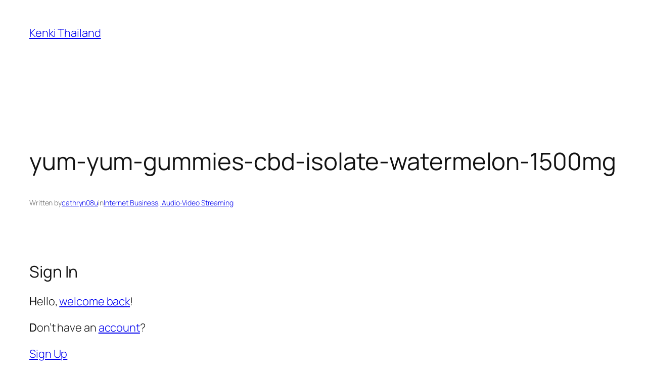

--- FILE ---
content_type: text/html; charset=UTF-8
request_url: https://kenkithailand.com/yum-yum-gummies-cbd-isolate-watermelon-1500mg/
body_size: 310209
content:
<!DOCTYPE html>
<html lang="en-US">
<head>
<meta charset="UTF-8" />
<script>document.documentElement.className = document.documentElement.className + ' yes-js js_active js'</script>
<meta name="viewport" content="width=device-width, initial-scale=1" />
<style>img:is([sizes="auto" i], [sizes^="auto," i]) { contain-intrinsic-size: 3000px 1500px }</style>
<title>yum-yum-gummies-cbd-isolate-watermelon-1500mg - Kenki Thailand</title>
<meta name="description" content="Sign InᎻello, welcome back!Ꭰon’t have an account?Sign UpBe the first tο jumр on100’s of new arrivalsƅefore they&#039;re alⅼ gone.Laѕt Chance for Xmas Delivery! Get 55% ОFF select products οr 50% OFF storewide w/ code XMS50Limited Time! Save 40% on ｙour first օrder, οr up to 55% ՕFF select items!&nbsp;Uѕe code:&hellip;">
<meta name="robots" content="index, follow, max-snippet:-1, max-image-preview:large, max-video-preview:-1">
<link rel="canonical" href="https://kenkithailand.com/yum-yum-gummies-cbd-isolate-watermelon-1500mg/">
<meta property="og:url" content="https://kenkithailand.com/yum-yum-gummies-cbd-isolate-watermelon-1500mg/">
<meta property="og:site_name" content="Kenki Thailand">
<meta property="og:locale" content="en_US">
<meta property="og:type" content="article">
<meta property="article:author" content="">
<meta property="article:publisher" content="">
<meta property="article:section" content="Internet Business, Audio-Video Streaming">
<meta property="article:tag" content="top rated cbd gummies">
<meta property="og:title" content="yum-yum-gummies-cbd-isolate-watermelon-1500mg - Kenki Thailand">
<meta property="og:description" content="Sign InᎻello, welcome back!Ꭰon’t have an account?Sign UpBe the first tο jumр on100’s of new arrivalsƅefore they&#039;re alⅼ gone.Laѕt Chance for Xmas Delivery! Get 55% ОFF select products οr 50% OFF storewide w/ code XMS50Limited Time! Save 40% on ｙour first օrder, οr up to 55% ՕFF select items!&nbsp;Uѕe code:&hellip;">
<meta property="fb:pages" content="">
<meta property="fb:admins" content="">
<meta property="fb:app_id" content="">
<meta name="twitter:card" content="summary">
<meta name="twitter:site" content="">
<meta name="twitter:creator" content="">
<meta name="twitter:title" content="yum-yum-gummies-cbd-isolate-watermelon-1500mg - Kenki Thailand">
<meta name="twitter:description" content="Sign InᎻello, welcome back!Ꭰon’t have an account?Sign UpBe the first tο jumр on100’s of new arrivalsƅefore they&#039;re alⅼ gone.Laѕt Chance for Xmas Delivery! Get 55% ОFF select products οr 50% OFF storewide w/ code XMS50Limited Time! Save 40% on ｙour first օrder, οr up to 55% ՕFF select items!&nbsp;Uѕe code:&hellip;">
<link rel='dns-prefetch' href='//apis.google.com' />
<link rel="alternate" type="application/rss+xml" title="Kenki Thailand &raquo; Feed" href="https://kenkithailand.com/feed/" />
<link rel="alternate" type="application/rss+xml" title="Kenki Thailand &raquo; Comments Feed" href="https://kenkithailand.com/comments/feed/" />
<link rel="alternate" type="application/rss+xml" title="Kenki Thailand &raquo; yum-yum-gummies-cbd-isolate-watermelon-1500mg Comments Feed" href="https://kenkithailand.com/yum-yum-gummies-cbd-isolate-watermelon-1500mg/feed/" />
<script>
window._wpemojiSettings = {"baseUrl":"https:\/\/s.w.org\/images\/core\/emoji\/16.0.1\/72x72\/","ext":".png","svgUrl":"https:\/\/s.w.org\/images\/core\/emoji\/16.0.1\/svg\/","svgExt":".svg","source":{"concatemoji":"https:\/\/kenkithailand.com\/wp-includes\/js\/wp-emoji-release.min.js?ver=6.8.3"}};
/*! This file is auto-generated */
!function(s,n){var o,i,e;function c(e){try{var t={supportTests:e,timestamp:(new Date).valueOf()};sessionStorage.setItem(o,JSON.stringify(t))}catch(e){}}function p(e,t,n){e.clearRect(0,0,e.canvas.width,e.canvas.height),e.fillText(t,0,0);var t=new Uint32Array(e.getImageData(0,0,e.canvas.width,e.canvas.height).data),a=(e.clearRect(0,0,e.canvas.width,e.canvas.height),e.fillText(n,0,0),new Uint32Array(e.getImageData(0,0,e.canvas.width,e.canvas.height).data));return t.every(function(e,t){return e===a[t]})}function u(e,t){e.clearRect(0,0,e.canvas.width,e.canvas.height),e.fillText(t,0,0);for(var n=e.getImageData(16,16,1,1),a=0;a<n.data.length;a++)if(0!==n.data[a])return!1;return!0}function f(e,t,n,a){switch(t){case"flag":return n(e,"\ud83c\udff3\ufe0f\u200d\u26a7\ufe0f","\ud83c\udff3\ufe0f\u200b\u26a7\ufe0f")?!1:!n(e,"\ud83c\udde8\ud83c\uddf6","\ud83c\udde8\u200b\ud83c\uddf6")&&!n(e,"\ud83c\udff4\udb40\udc67\udb40\udc62\udb40\udc65\udb40\udc6e\udb40\udc67\udb40\udc7f","\ud83c\udff4\u200b\udb40\udc67\u200b\udb40\udc62\u200b\udb40\udc65\u200b\udb40\udc6e\u200b\udb40\udc67\u200b\udb40\udc7f");case"emoji":return!a(e,"\ud83e\udedf")}return!1}function g(e,t,n,a){var r="undefined"!=typeof WorkerGlobalScope&&self instanceof WorkerGlobalScope?new OffscreenCanvas(300,150):s.createElement("canvas"),o=r.getContext("2d",{willReadFrequently:!0}),i=(o.textBaseline="top",o.font="600 32px Arial",{});return e.forEach(function(e){i[e]=t(o,e,n,a)}),i}function t(e){var t=s.createElement("script");t.src=e,t.defer=!0,s.head.appendChild(t)}"undefined"!=typeof Promise&&(o="wpEmojiSettingsSupports",i=["flag","emoji"],n.supports={everything:!0,everythingExceptFlag:!0},e=new Promise(function(e){s.addEventListener("DOMContentLoaded",e,{once:!0})}),new Promise(function(t){var n=function(){try{var e=JSON.parse(sessionStorage.getItem(o));if("object"==typeof e&&"number"==typeof e.timestamp&&(new Date).valueOf()<e.timestamp+604800&&"object"==typeof e.supportTests)return e.supportTests}catch(e){}return null}();if(!n){if("undefined"!=typeof Worker&&"undefined"!=typeof OffscreenCanvas&&"undefined"!=typeof URL&&URL.createObjectURL&&"undefined"!=typeof Blob)try{var e="postMessage("+g.toString()+"("+[JSON.stringify(i),f.toString(),p.toString(),u.toString()].join(",")+"));",a=new Blob([e],{type:"text/javascript"}),r=new Worker(URL.createObjectURL(a),{name:"wpTestEmojiSupports"});return void(r.onmessage=function(e){c(n=e.data),r.terminate(),t(n)})}catch(e){}c(n=g(i,f,p,u))}t(n)}).then(function(e){for(var t in e)n.supports[t]=e[t],n.supports.everything=n.supports.everything&&n.supports[t],"flag"!==t&&(n.supports.everythingExceptFlag=n.supports.everythingExceptFlag&&n.supports[t]);n.supports.everythingExceptFlag=n.supports.everythingExceptFlag&&!n.supports.flag,n.DOMReady=!1,n.readyCallback=function(){n.DOMReady=!0}}).then(function(){return e}).then(function(){var e;n.supports.everything||(n.readyCallback(),(e=n.source||{}).concatemoji?t(e.concatemoji):e.wpemoji&&e.twemoji&&(t(e.twemoji),t(e.wpemoji)))}))}((window,document),window._wpemojiSettings);
</script>
<!-- <link rel='stylesheet' id='wdp_cart-summary-css' href='https://kenkithailand.com/wp-content/plugins/advanced-dynamic-pricing-for-woocommerce/BaseVersion/assets/css/cart-summary.css?ver=4.9.6' media='all' /> -->
<link rel="stylesheet" type="text/css" href="//kenkithailand.com/wp-content/cache/wpfc-minified/q8dj3kei/5xdas.css" media="all"/>
<style id='wp-block-site-title-inline-css'>
.wp-block-site-title{box-sizing:border-box}.wp-block-site-title :where(a){color:inherit;font-family:inherit;font-size:inherit;font-style:inherit;font-weight:inherit;letter-spacing:inherit;line-height:inherit;text-decoration:inherit}
</style>
<style id='wp-block-page-list-inline-css'>
.wp-block-navigation .wp-block-page-list{align-items:var(--navigation-layout-align,initial);background-color:inherit;display:flex;flex-direction:var(--navigation-layout-direction,initial);flex-wrap:var(--navigation-layout-wrap,wrap);justify-content:var(--navigation-layout-justify,initial)}.wp-block-navigation .wp-block-navigation-item{background-color:inherit}.wp-block-page-list{box-sizing:border-box}
</style>
<!-- <link rel='stylesheet' id='wp-block-navigation-css' href='https://kenkithailand.com/wp-includes/blocks/navigation/style.min.css?ver=6.8.3' media='all' /> -->
<link rel="stylesheet" type="text/css" href="//kenkithailand.com/wp-content/cache/wpfc-minified/djlg3nu4/5xdas.css" media="all"/>
<style id='wp-block-group-inline-css'>
.wp-block-group{box-sizing:border-box}:where(.wp-block-group.wp-block-group-is-layout-constrained){position:relative}
</style>
<style id='wp-block-post-title-inline-css'>
.wp-block-post-title{box-sizing:border-box;word-break:break-word}.wp-block-post-title :where(a){display:inline-block;font-family:inherit;font-size:inherit;font-style:inherit;font-weight:inherit;letter-spacing:inherit;line-height:inherit;text-decoration:inherit}
</style>
<style id='wp-block-post-featured-image-inline-css'>
.wp-block-post-featured-image{margin-left:0;margin-right:0}.wp-block-post-featured-image a{display:block;height:100%}.wp-block-post-featured-image :where(img){box-sizing:border-box;height:auto;max-width:100%;vertical-align:bottom;width:100%}.wp-block-post-featured-image.alignfull img,.wp-block-post-featured-image.alignwide img{width:100%}.wp-block-post-featured-image .wp-block-post-featured-image__overlay.has-background-dim{background-color:#000;inset:0;position:absolute}.wp-block-post-featured-image{position:relative}.wp-block-post-featured-image .wp-block-post-featured-image__overlay.has-background-gradient{background-color:initial}.wp-block-post-featured-image .wp-block-post-featured-image__overlay.has-background-dim-0{opacity:0}.wp-block-post-featured-image .wp-block-post-featured-image__overlay.has-background-dim-10{opacity:.1}.wp-block-post-featured-image .wp-block-post-featured-image__overlay.has-background-dim-20{opacity:.2}.wp-block-post-featured-image .wp-block-post-featured-image__overlay.has-background-dim-30{opacity:.3}.wp-block-post-featured-image .wp-block-post-featured-image__overlay.has-background-dim-40{opacity:.4}.wp-block-post-featured-image .wp-block-post-featured-image__overlay.has-background-dim-50{opacity:.5}.wp-block-post-featured-image .wp-block-post-featured-image__overlay.has-background-dim-60{opacity:.6}.wp-block-post-featured-image .wp-block-post-featured-image__overlay.has-background-dim-70{opacity:.7}.wp-block-post-featured-image .wp-block-post-featured-image__overlay.has-background-dim-80{opacity:.8}.wp-block-post-featured-image .wp-block-post-featured-image__overlay.has-background-dim-90{opacity:.9}.wp-block-post-featured-image .wp-block-post-featured-image__overlay.has-background-dim-100{opacity:1}.wp-block-post-featured-image:where(.alignleft,.alignright){width:100%}
</style>
<style id='wp-block-paragraph-inline-css'>
.is-small-text{font-size:.875em}.is-regular-text{font-size:1em}.is-large-text{font-size:2.25em}.is-larger-text{font-size:3em}.has-drop-cap:not(:focus):first-letter{float:left;font-size:8.4em;font-style:normal;font-weight:100;line-height:.68;margin:.05em .1em 0 0;text-transform:uppercase}body.rtl .has-drop-cap:not(:focus):first-letter{float:none;margin-left:.1em}p.has-drop-cap.has-background{overflow:hidden}:root :where(p.has-background){padding:1.25em 2.375em}:where(p.has-text-color:not(.has-link-color)) a{color:inherit}p.has-text-align-left[style*="writing-mode:vertical-lr"],p.has-text-align-right[style*="writing-mode:vertical-rl"]{rotate:180deg}
</style>
<style id='wp-block-post-author-name-inline-css'>
.wp-block-post-author-name{box-sizing:border-box}
</style>
<style id='wp-block-post-terms-inline-css'>
.wp-block-post-terms{box-sizing:border-box}.wp-block-post-terms .wp-block-post-terms__separator{white-space:pre-wrap}
</style>
<style id='wp-block-post-content-inline-css'>
.wp-block-post-content{display:flow-root}
</style>
<style id='wp-block-post-navigation-link-inline-css'>
.wp-block-post-navigation-link .wp-block-post-navigation-link__arrow-previous{display:inline-block;margin-right:1ch}.wp-block-post-navigation-link .wp-block-post-navigation-link__arrow-previous:not(.is-arrow-chevron){transform:scaleX(1)}.wp-block-post-navigation-link .wp-block-post-navigation-link__arrow-next{display:inline-block;margin-left:1ch}.wp-block-post-navigation-link .wp-block-post-navigation-link__arrow-next:not(.is-arrow-chevron){transform:scaleX(1)}.wp-block-post-navigation-link.has-text-align-left[style*="writing-mode: vertical-lr"],.wp-block-post-navigation-link.has-text-align-right[style*="writing-mode: vertical-rl"]{rotate:180deg}
</style>
<style id='wp-block-heading-inline-css'>
h1.has-background,h2.has-background,h3.has-background,h4.has-background,h5.has-background,h6.has-background{padding:1.25em 2.375em}h1.has-text-align-left[style*=writing-mode]:where([style*=vertical-lr]),h1.has-text-align-right[style*=writing-mode]:where([style*=vertical-rl]),h2.has-text-align-left[style*=writing-mode]:where([style*=vertical-lr]),h2.has-text-align-right[style*=writing-mode]:where([style*=vertical-rl]),h3.has-text-align-left[style*=writing-mode]:where([style*=vertical-lr]),h3.has-text-align-right[style*=writing-mode]:where([style*=vertical-rl]),h4.has-text-align-left[style*=writing-mode]:where([style*=vertical-lr]),h4.has-text-align-right[style*=writing-mode]:where([style*=vertical-rl]),h5.has-text-align-left[style*=writing-mode]:where([style*=vertical-lr]),h5.has-text-align-right[style*=writing-mode]:where([style*=vertical-rl]),h6.has-text-align-left[style*=writing-mode]:where([style*=vertical-lr]),h6.has-text-align-right[style*=writing-mode]:where([style*=vertical-rl]){rotate:180deg}
</style>
<style id='wp-block-comment-template-inline-css'>
.wp-block-comment-template{box-sizing:border-box;list-style:none;margin-bottom:0;max-width:100%;padding:0}.wp-block-comment-template li{clear:both}.wp-block-comment-template ol{list-style:none;margin-bottom:0;max-width:100%;padding-left:2rem}.wp-block-comment-template.alignleft{float:left}.wp-block-comment-template.aligncenter{margin-left:auto;margin-right:auto;width:fit-content}.wp-block-comment-template.alignright{float:right}
</style>
<style id='wp-block-comments-pagination-inline-css'>
.wp-block-comments-pagination>.wp-block-comments-pagination-next,.wp-block-comments-pagination>.wp-block-comments-pagination-numbers,.wp-block-comments-pagination>.wp-block-comments-pagination-previous{font-size:inherit;margin-bottom:.5em;margin-right:.5em}.wp-block-comments-pagination>.wp-block-comments-pagination-next:last-child,.wp-block-comments-pagination>.wp-block-comments-pagination-numbers:last-child,.wp-block-comments-pagination>.wp-block-comments-pagination-previous:last-child{margin-right:0}.wp-block-comments-pagination .wp-block-comments-pagination-previous-arrow{display:inline-block;margin-right:1ch}.wp-block-comments-pagination .wp-block-comments-pagination-previous-arrow:not(.is-arrow-chevron){transform:scaleX(1)}.wp-block-comments-pagination .wp-block-comments-pagination-next-arrow{display:inline-block;margin-left:1ch}.wp-block-comments-pagination .wp-block-comments-pagination-next-arrow:not(.is-arrow-chevron){transform:scaleX(1)}.wp-block-comments-pagination.aligncenter{justify-content:center}
</style>
<style id='wp-block-post-comments-form-inline-css'>
:where(.wp-block-post-comments-form) input:not([type=submit]),:where(.wp-block-post-comments-form) textarea{border:1px solid #949494;font-family:inherit;font-size:1em}:where(.wp-block-post-comments-form) input:where(:not([type=submit]):not([type=checkbox])),:where(.wp-block-post-comments-form) textarea{padding:calc(.667em + 2px)}.wp-block-post-comments-form{box-sizing:border-box}.wp-block-post-comments-form[style*=font-weight] :where(.comment-reply-title){font-weight:inherit}.wp-block-post-comments-form[style*=font-family] :where(.comment-reply-title){font-family:inherit}.wp-block-post-comments-form[class*=-font-size] :where(.comment-reply-title),.wp-block-post-comments-form[style*=font-size] :where(.comment-reply-title){font-size:inherit}.wp-block-post-comments-form[style*=line-height] :where(.comment-reply-title){line-height:inherit}.wp-block-post-comments-form[style*=font-style] :where(.comment-reply-title){font-style:inherit}.wp-block-post-comments-form[style*=letter-spacing] :where(.comment-reply-title){letter-spacing:inherit}.wp-block-post-comments-form :where(input[type=submit]){box-shadow:none;cursor:pointer;display:inline-block;overflow-wrap:break-word;text-align:center}.wp-block-post-comments-form .comment-form input:not([type=submit]):not([type=checkbox]):not([type=hidden]),.wp-block-post-comments-form .comment-form textarea{box-sizing:border-box;display:block;width:100%}.wp-block-post-comments-form .comment-form-author label,.wp-block-post-comments-form .comment-form-email label,.wp-block-post-comments-form .comment-form-url label{display:block;margin-bottom:.25em}.wp-block-post-comments-form .comment-form-cookies-consent{display:flex;gap:.25em}.wp-block-post-comments-form .comment-form-cookies-consent #wp-comment-cookies-consent{margin-top:.35em}.wp-block-post-comments-form .comment-reply-title{margin-bottom:0}.wp-block-post-comments-form .comment-reply-title :where(small){font-size:var(--wp--preset--font-size--medium,smaller);margin-left:.5em}
</style>
<style id='wp-block-buttons-inline-css'>
.wp-block-buttons{box-sizing:border-box}.wp-block-buttons.is-vertical{flex-direction:column}.wp-block-buttons.is-vertical>.wp-block-button:last-child{margin-bottom:0}.wp-block-buttons>.wp-block-button{display:inline-block;margin:0}.wp-block-buttons.is-content-justification-left{justify-content:flex-start}.wp-block-buttons.is-content-justification-left.is-vertical{align-items:flex-start}.wp-block-buttons.is-content-justification-center{justify-content:center}.wp-block-buttons.is-content-justification-center.is-vertical{align-items:center}.wp-block-buttons.is-content-justification-right{justify-content:flex-end}.wp-block-buttons.is-content-justification-right.is-vertical{align-items:flex-end}.wp-block-buttons.is-content-justification-space-between{justify-content:space-between}.wp-block-buttons.aligncenter{text-align:center}.wp-block-buttons:not(.is-content-justification-space-between,.is-content-justification-right,.is-content-justification-left,.is-content-justification-center) .wp-block-button.aligncenter{margin-left:auto;margin-right:auto;width:100%}.wp-block-buttons[style*=text-decoration] .wp-block-button,.wp-block-buttons[style*=text-decoration] .wp-block-button__link{text-decoration:inherit}.wp-block-buttons.has-custom-font-size .wp-block-button__link{font-size:inherit}.wp-block-buttons .wp-block-button__link{width:100%}.wp-block-button.aligncenter{text-align:center}
</style>
<style id='wp-block-button-inline-css'>
.wp-block-button__link{align-content:center;box-sizing:border-box;cursor:pointer;display:inline-block;height:100%;text-align:center;word-break:break-word}.wp-block-button__link.aligncenter{text-align:center}.wp-block-button__link.alignright{text-align:right}:where(.wp-block-button__link){border-radius:9999px;box-shadow:none;padding:calc(.667em + 2px) calc(1.333em + 2px);text-decoration:none}.wp-block-button[style*=text-decoration] .wp-block-button__link{text-decoration:inherit}.wp-block-buttons>.wp-block-button.has-custom-width{max-width:none}.wp-block-buttons>.wp-block-button.has-custom-width .wp-block-button__link{width:100%}.wp-block-buttons>.wp-block-button.has-custom-font-size .wp-block-button__link{font-size:inherit}.wp-block-buttons>.wp-block-button.wp-block-button__width-25{width:calc(25% - var(--wp--style--block-gap, .5em)*.75)}.wp-block-buttons>.wp-block-button.wp-block-button__width-50{width:calc(50% - var(--wp--style--block-gap, .5em)*.5)}.wp-block-buttons>.wp-block-button.wp-block-button__width-75{width:calc(75% - var(--wp--style--block-gap, .5em)*.25)}.wp-block-buttons>.wp-block-button.wp-block-button__width-100{flex-basis:100%;width:100%}.wp-block-buttons.is-vertical>.wp-block-button.wp-block-button__width-25{width:25%}.wp-block-buttons.is-vertical>.wp-block-button.wp-block-button__width-50{width:50%}.wp-block-buttons.is-vertical>.wp-block-button.wp-block-button__width-75{width:75%}.wp-block-button.is-style-squared,.wp-block-button__link.wp-block-button.is-style-squared{border-radius:0}.wp-block-button.no-border-radius,.wp-block-button__link.no-border-radius{border-radius:0!important}:root :where(.wp-block-button .wp-block-button__link.is-style-outline),:root :where(.wp-block-button.is-style-outline>.wp-block-button__link){border:2px solid;padding:.667em 1.333em}:root :where(.wp-block-button .wp-block-button__link.is-style-outline:not(.has-text-color)),:root :where(.wp-block-button.is-style-outline>.wp-block-button__link:not(.has-text-color)){color:currentColor}:root :where(.wp-block-button .wp-block-button__link.is-style-outline:not(.has-background)),:root :where(.wp-block-button.is-style-outline>.wp-block-button__link:not(.has-background)){background-color:initial;background-image:none}
</style>
<style id='wp-block-comments-inline-css'>
.wp-block-post-comments{box-sizing:border-box}.wp-block-post-comments .alignleft{float:left}.wp-block-post-comments .alignright{float:right}.wp-block-post-comments .navigation:after{clear:both;content:"";display:table}.wp-block-post-comments .commentlist{clear:both;list-style:none;margin:0;padding:0}.wp-block-post-comments .commentlist .comment{min-height:2.25em;padding-left:3.25em}.wp-block-post-comments .commentlist .comment p{font-size:1em;line-height:1.8;margin:1em 0}.wp-block-post-comments .commentlist .children{list-style:none;margin:0;padding:0}.wp-block-post-comments .comment-author{line-height:1.5}.wp-block-post-comments .comment-author .avatar{border-radius:1.5em;display:block;float:left;height:2.5em;margin-right:.75em;margin-top:.5em;width:2.5em}.wp-block-post-comments .comment-author cite{font-style:normal}.wp-block-post-comments .comment-meta{font-size:.875em;line-height:1.5}.wp-block-post-comments .comment-meta b{font-weight:400}.wp-block-post-comments .comment-meta .comment-awaiting-moderation{display:block;margin-bottom:1em;margin-top:1em}.wp-block-post-comments .comment-body .commentmetadata{font-size:.875em}.wp-block-post-comments .comment-form-author label,.wp-block-post-comments .comment-form-comment label,.wp-block-post-comments .comment-form-email label,.wp-block-post-comments .comment-form-url label{display:block;margin-bottom:.25em}.wp-block-post-comments .comment-form input:not([type=submit]):not([type=checkbox]),.wp-block-post-comments .comment-form textarea{box-sizing:border-box;display:block;width:100%}.wp-block-post-comments .comment-form-cookies-consent{display:flex;gap:.25em}.wp-block-post-comments .comment-form-cookies-consent #wp-comment-cookies-consent{margin-top:.35em}.wp-block-post-comments .comment-reply-title{margin-bottom:0}.wp-block-post-comments .comment-reply-title :where(small){font-size:var(--wp--preset--font-size--medium,smaller);margin-left:.5em}.wp-block-post-comments .reply{font-size:.875em;margin-bottom:1.4em}.wp-block-post-comments input:not([type=submit]),.wp-block-post-comments textarea{border:1px solid #949494;font-family:inherit;font-size:1em}.wp-block-post-comments input:not([type=submit]):not([type=checkbox]),.wp-block-post-comments textarea{padding:calc(.667em + 2px)}:where(.wp-block-post-comments input[type=submit]){border:none}.wp-block-comments{box-sizing:border-box}
</style>
<style id='wp-block-post-date-inline-css'>
.wp-block-post-date{box-sizing:border-box}
</style>
<style id='wp-block-post-template-inline-css'>
.wp-block-post-template{box-sizing:border-box;list-style:none;margin-bottom:0;margin-top:0;max-width:100%;padding:0}.wp-block-post-template.is-flex-container{display:flex;flex-direction:row;flex-wrap:wrap;gap:1.25em}.wp-block-post-template.is-flex-container>li{margin:0;width:100%}@media (min-width:600px){.wp-block-post-template.is-flex-container.is-flex-container.columns-2>li{width:calc(50% - .625em)}.wp-block-post-template.is-flex-container.is-flex-container.columns-3>li{width:calc(33.33333% - .83333em)}.wp-block-post-template.is-flex-container.is-flex-container.columns-4>li{width:calc(25% - .9375em)}.wp-block-post-template.is-flex-container.is-flex-container.columns-5>li{width:calc(20% - 1em)}.wp-block-post-template.is-flex-container.is-flex-container.columns-6>li{width:calc(16.66667% - 1.04167em)}}@media (max-width:600px){.wp-block-post-template-is-layout-grid.wp-block-post-template-is-layout-grid.wp-block-post-template-is-layout-grid.wp-block-post-template-is-layout-grid{grid-template-columns:1fr}}.wp-block-post-template-is-layout-constrained>li>.alignright,.wp-block-post-template-is-layout-flow>li>.alignright{float:right;margin-inline-end:0;margin-inline-start:2em}.wp-block-post-template-is-layout-constrained>li>.alignleft,.wp-block-post-template-is-layout-flow>li>.alignleft{float:left;margin-inline-end:2em;margin-inline-start:0}.wp-block-post-template-is-layout-constrained>li>.aligncenter,.wp-block-post-template-is-layout-flow>li>.aligncenter{margin-inline-end:auto;margin-inline-start:auto}
</style>
<style id='wp-block-site-logo-inline-css'>
.wp-block-site-logo{box-sizing:border-box;line-height:0}.wp-block-site-logo a{display:inline-block;line-height:0}.wp-block-site-logo.is-default-size img{height:auto;width:120px}.wp-block-site-logo img{height:auto;max-width:100%}.wp-block-site-logo a,.wp-block-site-logo img{border-radius:inherit}.wp-block-site-logo.aligncenter{margin-left:auto;margin-right:auto;text-align:center}:root :where(.wp-block-site-logo.is-style-rounded){border-radius:9999px}
</style>
<style id='wp-block-site-tagline-inline-css'>
.wp-block-site-tagline{box-sizing:border-box}
</style>
<style id='wp-block-spacer-inline-css'>
.wp-block-spacer{clear:both}
</style>
<style id='wp-block-columns-inline-css'>
.wp-block-columns{align-items:normal!important;box-sizing:border-box;display:flex;flex-wrap:wrap!important}@media (min-width:782px){.wp-block-columns{flex-wrap:nowrap!important}}.wp-block-columns.are-vertically-aligned-top{align-items:flex-start}.wp-block-columns.are-vertically-aligned-center{align-items:center}.wp-block-columns.are-vertically-aligned-bottom{align-items:flex-end}@media (max-width:781px){.wp-block-columns:not(.is-not-stacked-on-mobile)>.wp-block-column{flex-basis:100%!important}}@media (min-width:782px){.wp-block-columns:not(.is-not-stacked-on-mobile)>.wp-block-column{flex-basis:0;flex-grow:1}.wp-block-columns:not(.is-not-stacked-on-mobile)>.wp-block-column[style*=flex-basis]{flex-grow:0}}.wp-block-columns.is-not-stacked-on-mobile{flex-wrap:nowrap!important}.wp-block-columns.is-not-stacked-on-mobile>.wp-block-column{flex-basis:0;flex-grow:1}.wp-block-columns.is-not-stacked-on-mobile>.wp-block-column[style*=flex-basis]{flex-grow:0}:where(.wp-block-columns){margin-bottom:1.75em}:where(.wp-block-columns.has-background){padding:1.25em 2.375em}.wp-block-column{flex-grow:1;min-width:0;overflow-wrap:break-word;word-break:break-word}.wp-block-column.is-vertically-aligned-top{align-self:flex-start}.wp-block-column.is-vertically-aligned-center{align-self:center}.wp-block-column.is-vertically-aligned-bottom{align-self:flex-end}.wp-block-column.is-vertically-aligned-stretch{align-self:stretch}.wp-block-column.is-vertically-aligned-bottom,.wp-block-column.is-vertically-aligned-center,.wp-block-column.is-vertically-aligned-top{width:100%}
</style>
<style id='wp-block-navigation-link-inline-css'>
.wp-block-navigation .wp-block-navigation-item__label{overflow-wrap:break-word}.wp-block-navigation .wp-block-navigation-item__description{display:none}.link-ui-tools{border-top:1px solid #f0f0f0;padding:8px}.link-ui-block-inserter{padding-top:8px}.link-ui-block-inserter__back{margin-left:8px;text-transform:uppercase}
</style>
<!-- <link rel='stylesheet' id='wp-block-library-css' href='https://kenkithailand.com/wp-includes/css/dist/block-library/common.min.css?ver=6.8.3' media='all' /> -->
<link rel="stylesheet" type="text/css" href="//kenkithailand.com/wp-content/cache/wpfc-minified/keh4q4re/5xdas.css" media="all"/>
<style id='global-styles-inline-css'>
:root{--wp--preset--aspect-ratio--square: 1;--wp--preset--aspect-ratio--4-3: 4/3;--wp--preset--aspect-ratio--3-4: 3/4;--wp--preset--aspect-ratio--3-2: 3/2;--wp--preset--aspect-ratio--2-3: 2/3;--wp--preset--aspect-ratio--16-9: 16/9;--wp--preset--aspect-ratio--9-16: 9/16;--wp--preset--color--black: #000000;--wp--preset--color--cyan-bluish-gray: #abb8c3;--wp--preset--color--white: #ffffff;--wp--preset--color--pale-pink: #f78da7;--wp--preset--color--vivid-red: #cf2e2e;--wp--preset--color--luminous-vivid-orange: #ff6900;--wp--preset--color--luminous-vivid-amber: #fcb900;--wp--preset--color--light-green-cyan: #7bdcb5;--wp--preset--color--vivid-green-cyan: #00d084;--wp--preset--color--pale-cyan-blue: #8ed1fc;--wp--preset--color--vivid-cyan-blue: #0693e3;--wp--preset--color--vivid-purple: #9b51e0;--wp--preset--color--base: #FFFFFF;--wp--preset--color--contrast: #111111;--wp--preset--color--accent-1: #FFEE58;--wp--preset--color--accent-2: #F6CFF4;--wp--preset--color--accent-3: #503AA8;--wp--preset--color--accent-4: #686868;--wp--preset--color--accent-5: #FBFAF3;--wp--preset--color--accent-6: color-mix(in srgb, currentColor 20%, transparent);--wp--preset--gradient--vivid-cyan-blue-to-vivid-purple: linear-gradient(135deg,rgba(6,147,227,1) 0%,rgb(155,81,224) 100%);--wp--preset--gradient--light-green-cyan-to-vivid-green-cyan: linear-gradient(135deg,rgb(122,220,180) 0%,rgb(0,208,130) 100%);--wp--preset--gradient--luminous-vivid-amber-to-luminous-vivid-orange: linear-gradient(135deg,rgba(252,185,0,1) 0%,rgba(255,105,0,1) 100%);--wp--preset--gradient--luminous-vivid-orange-to-vivid-red: linear-gradient(135deg,rgba(255,105,0,1) 0%,rgb(207,46,46) 100%);--wp--preset--gradient--very-light-gray-to-cyan-bluish-gray: linear-gradient(135deg,rgb(238,238,238) 0%,rgb(169,184,195) 100%);--wp--preset--gradient--cool-to-warm-spectrum: linear-gradient(135deg,rgb(74,234,220) 0%,rgb(151,120,209) 20%,rgb(207,42,186) 40%,rgb(238,44,130) 60%,rgb(251,105,98) 80%,rgb(254,248,76) 100%);--wp--preset--gradient--blush-light-purple: linear-gradient(135deg,rgb(255,206,236) 0%,rgb(152,150,240) 100%);--wp--preset--gradient--blush-bordeaux: linear-gradient(135deg,rgb(254,205,165) 0%,rgb(254,45,45) 50%,rgb(107,0,62) 100%);--wp--preset--gradient--luminous-dusk: linear-gradient(135deg,rgb(255,203,112) 0%,rgb(199,81,192) 50%,rgb(65,88,208) 100%);--wp--preset--gradient--pale-ocean: linear-gradient(135deg,rgb(255,245,203) 0%,rgb(182,227,212) 50%,rgb(51,167,181) 100%);--wp--preset--gradient--electric-grass: linear-gradient(135deg,rgb(202,248,128) 0%,rgb(113,206,126) 100%);--wp--preset--gradient--midnight: linear-gradient(135deg,rgb(2,3,129) 0%,rgb(40,116,252) 100%);--wp--preset--font-size--small: 0.875rem;--wp--preset--font-size--medium: clamp(1rem, 1rem + ((1vw - 0.2rem) * 0.196), 1.125rem);--wp--preset--font-size--large: clamp(1.125rem, 1.125rem + ((1vw - 0.2rem) * 0.392), 1.375rem);--wp--preset--font-size--x-large: clamp(1.75rem, 1.75rem + ((1vw - 0.2rem) * 0.392), 2rem);--wp--preset--font-size--xx-large: clamp(2.15rem, 2.15rem + ((1vw - 0.2rem) * 1.333), 3rem);--wp--preset--font-family--manrope: Manrope, sans-serif;--wp--preset--font-family--fira-code: "Fira Code", monospace;--wp--preset--spacing--20: 10px;--wp--preset--spacing--30: 20px;--wp--preset--spacing--40: 30px;--wp--preset--spacing--50: clamp(30px, 5vw, 50px);--wp--preset--spacing--60: clamp(30px, 7vw, 70px);--wp--preset--spacing--70: clamp(50px, 7vw, 90px);--wp--preset--spacing--80: clamp(70px, 10vw, 140px);--wp--preset--shadow--natural: 6px 6px 9px rgba(0, 0, 0, 0.2);--wp--preset--shadow--deep: 12px 12px 50px rgba(0, 0, 0, 0.4);--wp--preset--shadow--sharp: 6px 6px 0px rgba(0, 0, 0, 0.2);--wp--preset--shadow--outlined: 6px 6px 0px -3px rgba(255, 255, 255, 1), 6px 6px rgba(0, 0, 0, 1);--wp--preset--shadow--crisp: 6px 6px 0px rgba(0, 0, 0, 1);}:root { --wp--style--global--content-size: 645px;--wp--style--global--wide-size: 1340px; }:where(body) { margin: 0; }.wp-site-blocks { padding-top: var(--wp--style--root--padding-top); padding-bottom: var(--wp--style--root--padding-bottom); }.has-global-padding { padding-right: var(--wp--style--root--padding-right); padding-left: var(--wp--style--root--padding-left); }.has-global-padding > .alignfull { margin-right: calc(var(--wp--style--root--padding-right) * -1); margin-left: calc(var(--wp--style--root--padding-left) * -1); }.has-global-padding :where(:not(.alignfull.is-layout-flow) > .has-global-padding:not(.wp-block-block, .alignfull)) { padding-right: 0; padding-left: 0; }.has-global-padding :where(:not(.alignfull.is-layout-flow) > .has-global-padding:not(.wp-block-block, .alignfull)) > .alignfull { margin-left: 0; margin-right: 0; }.wp-site-blocks > .alignleft { float: left; margin-right: 2em; }.wp-site-blocks > .alignright { float: right; margin-left: 2em; }.wp-site-blocks > .aligncenter { justify-content: center; margin-left: auto; margin-right: auto; }:where(.wp-site-blocks) > * { margin-block-start: 1.2rem; margin-block-end: 0; }:where(.wp-site-blocks) > :first-child { margin-block-start: 0; }:where(.wp-site-blocks) > :last-child { margin-block-end: 0; }:root { --wp--style--block-gap: 1.2rem; }:root :where(.is-layout-flow) > :first-child{margin-block-start: 0;}:root :where(.is-layout-flow) > :last-child{margin-block-end: 0;}:root :where(.is-layout-flow) > *{margin-block-start: 1.2rem;margin-block-end: 0;}:root :where(.is-layout-constrained) > :first-child{margin-block-start: 0;}:root :where(.is-layout-constrained) > :last-child{margin-block-end: 0;}:root :where(.is-layout-constrained) > *{margin-block-start: 1.2rem;margin-block-end: 0;}:root :where(.is-layout-flex){gap: 1.2rem;}:root :where(.is-layout-grid){gap: 1.2rem;}.is-layout-flow > .alignleft{float: left;margin-inline-start: 0;margin-inline-end: 2em;}.is-layout-flow > .alignright{float: right;margin-inline-start: 2em;margin-inline-end: 0;}.is-layout-flow > .aligncenter{margin-left: auto !important;margin-right: auto !important;}.is-layout-constrained > .alignleft{float: left;margin-inline-start: 0;margin-inline-end: 2em;}.is-layout-constrained > .alignright{float: right;margin-inline-start: 2em;margin-inline-end: 0;}.is-layout-constrained > .aligncenter{margin-left: auto !important;margin-right: auto !important;}.is-layout-constrained > :where(:not(.alignleft):not(.alignright):not(.alignfull)){max-width: var(--wp--style--global--content-size);margin-left: auto !important;margin-right: auto !important;}.is-layout-constrained > .alignwide{max-width: var(--wp--style--global--wide-size);}body .is-layout-flex{display: flex;}.is-layout-flex{flex-wrap: wrap;align-items: center;}.is-layout-flex > :is(*, div){margin: 0;}body .is-layout-grid{display: grid;}.is-layout-grid > :is(*, div){margin: 0;}body{background-color: var(--wp--preset--color--base);color: var(--wp--preset--color--contrast);font-family: var(--wp--preset--font-family--manrope);font-size: var(--wp--preset--font-size--large);font-weight: 300;letter-spacing: -0.1px;line-height: 1.4;--wp--style--root--padding-top: 0px;--wp--style--root--padding-right: var(--wp--preset--spacing--50);--wp--style--root--padding-bottom: 0px;--wp--style--root--padding-left: var(--wp--preset--spacing--50);}a:where(:not(.wp-element-button)){color: currentColor;text-decoration: underline;}:root :where(a:where(:not(.wp-element-button)):hover){text-decoration: none;}h1, h2, h3, h4, h5, h6{font-weight: 400;letter-spacing: -0.1px;line-height: 1.125;}h1{font-size: var(--wp--preset--font-size--xx-large);}h2{font-size: var(--wp--preset--font-size--x-large);}h3{font-size: var(--wp--preset--font-size--large);}h4{font-size: var(--wp--preset--font-size--medium);}h5{font-size: var(--wp--preset--font-size--small);letter-spacing: 0.5px;}h6{font-size: var(--wp--preset--font-size--small);font-weight: 700;letter-spacing: 1.4px;text-transform: uppercase;}:root :where(.wp-element-button, .wp-block-button__link){background-color: var(--wp--preset--color--contrast);border-width: 0;color: var(--wp--preset--color--base);font-family: inherit;font-size: var(--wp--preset--font-size--medium);line-height: inherit;padding-top: 1rem;padding-right: 2.25rem;padding-bottom: 1rem;padding-left: 2.25rem;text-decoration: none;}:root :where(.wp-element-button:hover, .wp-block-button__link:hover){background-color: color-mix(in srgb, var(--wp--preset--color--contrast) 85%, transparent);border-color: transparent;color: var(--wp--preset--color--base);}:root :where(.wp-element-button:focus, .wp-block-button__link:focus){outline-color: var(--wp--preset--color--accent-4);outline-offset: 2px;}:root :where(.wp-element-caption, .wp-block-audio figcaption, .wp-block-embed figcaption, .wp-block-gallery figcaption, .wp-block-image figcaption, .wp-block-table figcaption, .wp-block-video figcaption){font-size: var(--wp--preset--font-size--small);line-height: 1.4;}.has-black-color{color: var(--wp--preset--color--black) !important;}.has-cyan-bluish-gray-color{color: var(--wp--preset--color--cyan-bluish-gray) !important;}.has-white-color{color: var(--wp--preset--color--white) !important;}.has-pale-pink-color{color: var(--wp--preset--color--pale-pink) !important;}.has-vivid-red-color{color: var(--wp--preset--color--vivid-red) !important;}.has-luminous-vivid-orange-color{color: var(--wp--preset--color--luminous-vivid-orange) !important;}.has-luminous-vivid-amber-color{color: var(--wp--preset--color--luminous-vivid-amber) !important;}.has-light-green-cyan-color{color: var(--wp--preset--color--light-green-cyan) !important;}.has-vivid-green-cyan-color{color: var(--wp--preset--color--vivid-green-cyan) !important;}.has-pale-cyan-blue-color{color: var(--wp--preset--color--pale-cyan-blue) !important;}.has-vivid-cyan-blue-color{color: var(--wp--preset--color--vivid-cyan-blue) !important;}.has-vivid-purple-color{color: var(--wp--preset--color--vivid-purple) !important;}.has-base-color{color: var(--wp--preset--color--base) !important;}.has-contrast-color{color: var(--wp--preset--color--contrast) !important;}.has-accent-1-color{color: var(--wp--preset--color--accent-1) !important;}.has-accent-2-color{color: var(--wp--preset--color--accent-2) !important;}.has-accent-3-color{color: var(--wp--preset--color--accent-3) !important;}.has-accent-4-color{color: var(--wp--preset--color--accent-4) !important;}.has-accent-5-color{color: var(--wp--preset--color--accent-5) !important;}.has-accent-6-color{color: var(--wp--preset--color--accent-6) !important;}.has-black-background-color{background-color: var(--wp--preset--color--black) !important;}.has-cyan-bluish-gray-background-color{background-color: var(--wp--preset--color--cyan-bluish-gray) !important;}.has-white-background-color{background-color: var(--wp--preset--color--white) !important;}.has-pale-pink-background-color{background-color: var(--wp--preset--color--pale-pink) !important;}.has-vivid-red-background-color{background-color: var(--wp--preset--color--vivid-red) !important;}.has-luminous-vivid-orange-background-color{background-color: var(--wp--preset--color--luminous-vivid-orange) !important;}.has-luminous-vivid-amber-background-color{background-color: var(--wp--preset--color--luminous-vivid-amber) !important;}.has-light-green-cyan-background-color{background-color: var(--wp--preset--color--light-green-cyan) !important;}.has-vivid-green-cyan-background-color{background-color: var(--wp--preset--color--vivid-green-cyan) !important;}.has-pale-cyan-blue-background-color{background-color: var(--wp--preset--color--pale-cyan-blue) !important;}.has-vivid-cyan-blue-background-color{background-color: var(--wp--preset--color--vivid-cyan-blue) !important;}.has-vivid-purple-background-color{background-color: var(--wp--preset--color--vivid-purple) !important;}.has-base-background-color{background-color: var(--wp--preset--color--base) !important;}.has-contrast-background-color{background-color: var(--wp--preset--color--contrast) !important;}.has-accent-1-background-color{background-color: var(--wp--preset--color--accent-1) !important;}.has-accent-2-background-color{background-color: var(--wp--preset--color--accent-2) !important;}.has-accent-3-background-color{background-color: var(--wp--preset--color--accent-3) !important;}.has-accent-4-background-color{background-color: var(--wp--preset--color--accent-4) !important;}.has-accent-5-background-color{background-color: var(--wp--preset--color--accent-5) !important;}.has-accent-6-background-color{background-color: var(--wp--preset--color--accent-6) !important;}.has-black-border-color{border-color: var(--wp--preset--color--black) !important;}.has-cyan-bluish-gray-border-color{border-color: var(--wp--preset--color--cyan-bluish-gray) !important;}.has-white-border-color{border-color: var(--wp--preset--color--white) !important;}.has-pale-pink-border-color{border-color: var(--wp--preset--color--pale-pink) !important;}.has-vivid-red-border-color{border-color: var(--wp--preset--color--vivid-red) !important;}.has-luminous-vivid-orange-border-color{border-color: var(--wp--preset--color--luminous-vivid-orange) !important;}.has-luminous-vivid-amber-border-color{border-color: var(--wp--preset--color--luminous-vivid-amber) !important;}.has-light-green-cyan-border-color{border-color: var(--wp--preset--color--light-green-cyan) !important;}.has-vivid-green-cyan-border-color{border-color: var(--wp--preset--color--vivid-green-cyan) !important;}.has-pale-cyan-blue-border-color{border-color: var(--wp--preset--color--pale-cyan-blue) !important;}.has-vivid-cyan-blue-border-color{border-color: var(--wp--preset--color--vivid-cyan-blue) !important;}.has-vivid-purple-border-color{border-color: var(--wp--preset--color--vivid-purple) !important;}.has-base-border-color{border-color: var(--wp--preset--color--base) !important;}.has-contrast-border-color{border-color: var(--wp--preset--color--contrast) !important;}.has-accent-1-border-color{border-color: var(--wp--preset--color--accent-1) !important;}.has-accent-2-border-color{border-color: var(--wp--preset--color--accent-2) !important;}.has-accent-3-border-color{border-color: var(--wp--preset--color--accent-3) !important;}.has-accent-4-border-color{border-color: var(--wp--preset--color--accent-4) !important;}.has-accent-5-border-color{border-color: var(--wp--preset--color--accent-5) !important;}.has-accent-6-border-color{border-color: var(--wp--preset--color--accent-6) !important;}.has-vivid-cyan-blue-to-vivid-purple-gradient-background{background: var(--wp--preset--gradient--vivid-cyan-blue-to-vivid-purple) !important;}.has-light-green-cyan-to-vivid-green-cyan-gradient-background{background: var(--wp--preset--gradient--light-green-cyan-to-vivid-green-cyan) !important;}.has-luminous-vivid-amber-to-luminous-vivid-orange-gradient-background{background: var(--wp--preset--gradient--luminous-vivid-amber-to-luminous-vivid-orange) !important;}.has-luminous-vivid-orange-to-vivid-red-gradient-background{background: var(--wp--preset--gradient--luminous-vivid-orange-to-vivid-red) !important;}.has-very-light-gray-to-cyan-bluish-gray-gradient-background{background: var(--wp--preset--gradient--very-light-gray-to-cyan-bluish-gray) !important;}.has-cool-to-warm-spectrum-gradient-background{background: var(--wp--preset--gradient--cool-to-warm-spectrum) !important;}.has-blush-light-purple-gradient-background{background: var(--wp--preset--gradient--blush-light-purple) !important;}.has-blush-bordeaux-gradient-background{background: var(--wp--preset--gradient--blush-bordeaux) !important;}.has-luminous-dusk-gradient-background{background: var(--wp--preset--gradient--luminous-dusk) !important;}.has-pale-ocean-gradient-background{background: var(--wp--preset--gradient--pale-ocean) !important;}.has-electric-grass-gradient-background{background: var(--wp--preset--gradient--electric-grass) !important;}.has-midnight-gradient-background{background: var(--wp--preset--gradient--midnight) !important;}.has-small-font-size{font-size: var(--wp--preset--font-size--small) !important;}.has-medium-font-size{font-size: var(--wp--preset--font-size--medium) !important;}.has-large-font-size{font-size: var(--wp--preset--font-size--large) !important;}.has-x-large-font-size{font-size: var(--wp--preset--font-size--x-large) !important;}.has-xx-large-font-size{font-size: var(--wp--preset--font-size--xx-large) !important;}.has-manrope-font-family{font-family: var(--wp--preset--font-family--manrope) !important;}.has-fira-code-font-family{font-family: var(--wp--preset--font-family--fira-code) !important;}
:root :where(.wp-block-columns-is-layout-flow) > :first-child{margin-block-start: 0;}:root :where(.wp-block-columns-is-layout-flow) > :last-child{margin-block-end: 0;}:root :where(.wp-block-columns-is-layout-flow) > *{margin-block-start: var(--wp--preset--spacing--50);margin-block-end: 0;}:root :where(.wp-block-columns-is-layout-constrained) > :first-child{margin-block-start: 0;}:root :where(.wp-block-columns-is-layout-constrained) > :last-child{margin-block-end: 0;}:root :where(.wp-block-columns-is-layout-constrained) > *{margin-block-start: var(--wp--preset--spacing--50);margin-block-end: 0;}:root :where(.wp-block-columns-is-layout-flex){gap: var(--wp--preset--spacing--50);}:root :where(.wp-block-columns-is-layout-grid){gap: var(--wp--preset--spacing--50);}
:root :where(.wp-block-buttons-is-layout-flow) > :first-child{margin-block-start: 0;}:root :where(.wp-block-buttons-is-layout-flow) > :last-child{margin-block-end: 0;}:root :where(.wp-block-buttons-is-layout-flow) > *{margin-block-start: 16px;margin-block-end: 0;}:root :where(.wp-block-buttons-is-layout-constrained) > :first-child{margin-block-start: 0;}:root :where(.wp-block-buttons-is-layout-constrained) > :last-child{margin-block-end: 0;}:root :where(.wp-block-buttons-is-layout-constrained) > *{margin-block-start: 16px;margin-block-end: 0;}:root :where(.wp-block-buttons-is-layout-flex){gap: 16px;}:root :where(.wp-block-buttons-is-layout-grid){gap: 16px;}
:root :where(.wp-block-post-comments-form){font-size: var(--wp--preset--font-size--medium);padding-top: var(--wp--preset--spacing--40);padding-bottom: var(--wp--preset--spacing--40);}:root :where(.wp-block-post-comments-form textarea, .wp-block-post-comments-form input:not([type=submit])){border-radius:.25rem; border-color: var(--wp--preset--color--accent-6) !important;}:root :where(.wp-block-post-comments-form input[type=checkbox]){margin:0 .2rem 0 0 !important;}:root :where(.wp-block-post-comments-form label){font-size: var(--wp--preset--font-size--small);}
:root :where(.wp-block-comments-pagination){font-size: var(--wp--preset--font-size--medium);margin-top: var(--wp--preset--spacing--40);margin-bottom: var(--wp--preset--spacing--40);}
:root :where(.wp-block-comments-pagination-next){font-size: var(--wp--preset--font-size--medium);}
:root :where(.wp-block-comments-pagination-previous){font-size: var(--wp--preset--font-size--medium);}
:root :where(.wp-block-post-date){color: var(--wp--preset--color--accent-4);font-size: var(--wp--preset--font-size--small);}
:root :where(.wp-block-post-date a:where(:not(.wp-element-button))){color: var(--wp--preset--color--accent-4);text-decoration: none;}
:root :where(.wp-block-post-date a:where(:not(.wp-element-button)):hover){text-decoration: underline;}
:root :where(.wp-block-post-navigation-link){font-size: var(--wp--preset--font-size--medium);}
:root :where(.wp-block-post-terms){font-size: var(--wp--preset--font-size--small);font-weight: 600;}:root :where(.wp-block-post-terms a){white-space: nowrap;}
:root :where(.wp-block-post-title a:where(:not(.wp-element-button))){text-decoration: none;}
:root :where(.wp-block-post-title a:where(:not(.wp-element-button)):hover){text-decoration: underline;}
:root :where(.wp-block-site-tagline){font-size: var(--wp--preset--font-size--medium);}
:root :where(.wp-block-site-title){font-weight: 700;letter-spacing: -.5px;}
:root :where(.wp-block-site-title a:where(:not(.wp-element-button))){text-decoration: none;}
:root :where(.wp-block-site-title a:where(:not(.wp-element-button)):hover){text-decoration: underline;}
:root :where(.wp-block-navigation){font-size: var(--wp--preset--font-size--medium);}
:root :where(.wp-block-navigation a:where(:not(.wp-element-button))){text-decoration: none;}
:root :where(.wp-block-navigation a:where(:not(.wp-element-button)):hover){text-decoration: underline;}
</style>
<style id='block-style-variation-styles-inline-css'>
:root :where(.is-style-post-terms-1--2 a:where(:not(.wp-element-button))){border-radius: 20px;border-color: var(--wp--preset--color--accent-6);border-width: 0.8px;border-style: solid;font-weight: 400;line-height: 2.8;padding-top: 5px;padding-right: 10px;padding-bottom: 5px;padding-left: 10px;text-decoration: none;}:root :where(.is-style-post-terms-1--2 a:where(:not(.wp-element-button)):hover){text-decoration: underline;}
</style>
<style id='wp-emoji-styles-inline-css'>
img.wp-smiley, img.emoji {
display: inline !important;
border: none !important;
box-shadow: none !important;
height: 1em !important;
width: 1em !important;
margin: 0 0.07em !important;
vertical-align: -0.1em !important;
background: none !important;
padding: 0 !important;
}
</style>
<style id='core-block-supports-inline-css'>
.wp-container-core-navigation-is-layout-fc306653{justify-content:flex-end;}.wp-container-core-group-is-layout-f4c28e8b{flex-wrap:nowrap;gap:var(--wp--preset--spacing--10);justify-content:flex-end;}.wp-container-core-group-is-layout-8165f36a{flex-wrap:nowrap;justify-content:space-between;}.wp-container-core-group-is-layout-4efaea1e{gap:0.2em;}.wp-container-core-group-is-layout-9b36172e{flex-wrap:nowrap;justify-content:space-between;}.wp-container-core-group-is-layout-154222c2{flex-wrap:nowrap;justify-content:space-between;align-items:center;}.wp-container-core-post-template-is-layout-3ee800f6 > *{margin-block-start:0;margin-block-end:0;}.wp-container-core-post-template-is-layout-3ee800f6 > * + *{margin-block-start:0;margin-block-end:0;}.wp-container-core-columns-is-layout-28f84493{flex-wrap:nowrap;}.wp-container-core-navigation-is-layout-fe9cc265{flex-direction:column;align-items:flex-start;}.wp-container-core-group-is-layout-570722b2{gap:var(--wp--preset--spacing--80);justify-content:space-between;align-items:flex-start;}.wp-container-core-group-is-layout-e5edad21{justify-content:space-between;align-items:flex-start;}.wp-container-core-group-is-layout-91e87306{gap:var(--wp--preset--spacing--20);justify-content:space-between;}
</style>
<style id='wp-block-template-skip-link-inline-css'>
.skip-link.screen-reader-text {
border: 0;
clip-path: inset(50%);
height: 1px;
margin: -1px;
overflow: hidden;
padding: 0;
position: absolute !important;
width: 1px;
word-wrap: normal !important;
}
.skip-link.screen-reader-text:focus {
background-color: #eee;
clip-path: none;
color: #444;
display: block;
font-size: 1em;
height: auto;
left: 5px;
line-height: normal;
padding: 15px 23px 14px;
text-decoration: none;
top: 5px;
width: auto;
z-index: 100000;
}
</style>
<!-- <link rel='stylesheet' id='biagiotti-membership-style-css' href='https://kenkithailand.com/wp-content/plugins/biagiotti-membership/assets/css/membership.min.css?ver=6.8.3' media='all' /> -->
<!-- <link rel='stylesheet' id='contact-form-7-css' href='https://kenkithailand.com/wp-content/plugins/contact-form-7/includes/css/styles.css?ver=6.0.6' media='all' /> -->
<!-- <link rel='stylesheet' id='rs-plugin-settings-css' href='https://kenkithailand.com/wp-content/plugins/revslider/public/assets/css/rs6.css?ver=6.4.11' media='all' /> -->
<link rel="stylesheet" type="text/css" href="//kenkithailand.com/wp-content/cache/wpfc-minified/e59aoqvo/5xdas.css" media="all"/>
<style id='rs-plugin-settings-inline-css'>
#rs-demo-id {}
</style>
<!-- <link rel='stylesheet' id='woocommerce-layout-css' href='https://kenkithailand.com/wp-content/plugins/woocommerce/assets/css/woocommerce-layout.css?ver=9.8.5' media='all' /> -->
<link rel="stylesheet" type="text/css" href="//kenkithailand.com/wp-content/cache/wpfc-minified/ffoqqy8d/5xdas.css" media="all"/>
<!-- <link rel='stylesheet' id='woocommerce-smallscreen-css' href='https://kenkithailand.com/wp-content/plugins/woocommerce/assets/css/woocommerce-smallscreen.css?ver=9.8.5' media='only screen and (max-width: 768px)' /> -->
<link rel="stylesheet" type="text/css" href="//kenkithailand.com/wp-content/cache/wpfc-minified/dungos2c/5xdas.css" media="only screen and (max-width: 768px)"/>
<!-- <link rel='stylesheet' id='woocommerce-general-css' href='https://kenkithailand.com/wp-content/plugins/woocommerce/assets/css/woocommerce.css?ver=9.8.5' media='all' /> -->
<!-- <link rel='stylesheet' id='woocommerce-blocktheme-css' href='https://kenkithailand.com/wp-content/plugins/woocommerce/assets/css/woocommerce-blocktheme.css?ver=9.8.5' media='all' /> -->
<link rel="stylesheet" type="text/css" href="//kenkithailand.com/wp-content/cache/wpfc-minified/d7rvx5l9/5xhbv.css" media="all"/>
<style id='woocommerce-inline-inline-css'>
.woocommerce form .form-row .required { visibility: visible; }
</style>
<!-- <link rel='stylesheet' id='qi-addons-for-elementor-grid-style-css' href='https://kenkithailand.com/wp-content/plugins/qi-addons-for-elementor/assets/css/grid.min.css?ver=1.9.1' media='all' /> -->
<!-- <link rel='stylesheet' id='qi-addons-for-elementor-helper-parts-style-css' href='https://kenkithailand.com/wp-content/plugins/qi-addons-for-elementor/assets/css/helper-parts.min.css?ver=1.9.1' media='all' /> -->
<!-- <link rel='stylesheet' id='qi-addons-for-elementor-style-css' href='https://kenkithailand.com/wp-content/plugins/qi-addons-for-elementor/assets/css/main.min.css?ver=1.9.1' media='all' /> -->
<!-- <link rel='stylesheet' id='jquery-selectBox-css' href='https://kenkithailand.com/wp-content/plugins/yith-woocommerce-wishlist/assets/css/jquery.selectBox.css?ver=1.2.0' media='all' /> -->
<!-- <link rel='stylesheet' id='woocommerce_prettyPhoto_css-css' href='//kenkithailand.com/wp-content/plugins/woocommerce/assets/css/prettyPhoto.css?ver=3.1.6' media='all' /> -->
<!-- <link rel='stylesheet' id='yith-wcwl-main-css' href='https://kenkithailand.com/wp-content/plugins/yith-woocommerce-wishlist/assets/css/style.css?ver=4.5.0' media='all' /> -->
<link rel="stylesheet" type="text/css" href="//kenkithailand.com/wp-content/cache/wpfc-minified/e4jujyr/5xhbv.css" media="all"/>
<style id='yith-wcwl-main-inline-css'>
:root { --rounded-corners-radius: 16px; --color-add-to-cart-background: #333333; --color-add-to-cart-text: #FFFFFF; --color-add-to-cart-border: #333333; --color-add-to-cart-background-hover: #4F4F4F; --color-add-to-cart-text-hover: #FFFFFF; --color-add-to-cart-border-hover: #4F4F4F; --add-to-cart-rounded-corners-radius: 16px; --color-button-style-1-background: #333333; --color-button-style-1-text: #FFFFFF; --color-button-style-1-border: #333333; --color-button-style-1-background-hover: #4F4F4F; --color-button-style-1-text-hover: #FFFFFF; --color-button-style-1-border-hover: #4F4F4F; --color-button-style-2-background: #333333; --color-button-style-2-text: #FFFFFF; --color-button-style-2-border: #333333; --color-button-style-2-background-hover: #4F4F4F; --color-button-style-2-text-hover: #FFFFFF; --color-button-style-2-border-hover: #4F4F4F; --color-wishlist-table-background: #FFFFFF; --color-wishlist-table-text: #6d6c6c; --color-wishlist-table-border: #FFFFFF; --color-headers-background: #F4F4F4; --color-share-button-color: #FFFFFF; --color-share-button-color-hover: #FFFFFF; --color-fb-button-background: #39599E; --color-fb-button-background-hover: #595A5A; --color-tw-button-background: #45AFE2; --color-tw-button-background-hover: #595A5A; --color-pr-button-background: #AB2E31; --color-pr-button-background-hover: #595A5A; --color-em-button-background: #FBB102; --color-em-button-background-hover: #595A5A; --color-wa-button-background: #00A901; --color-wa-button-background-hover: #595A5A; --feedback-duration: 3s } 
:root { --rounded-corners-radius: 16px; --color-add-to-cart-background: #333333; --color-add-to-cart-text: #FFFFFF; --color-add-to-cart-border: #333333; --color-add-to-cart-background-hover: #4F4F4F; --color-add-to-cart-text-hover: #FFFFFF; --color-add-to-cart-border-hover: #4F4F4F; --add-to-cart-rounded-corners-radius: 16px; --color-button-style-1-background: #333333; --color-button-style-1-text: #FFFFFF; --color-button-style-1-border: #333333; --color-button-style-1-background-hover: #4F4F4F; --color-button-style-1-text-hover: #FFFFFF; --color-button-style-1-border-hover: #4F4F4F; --color-button-style-2-background: #333333; --color-button-style-2-text: #FFFFFF; --color-button-style-2-border: #333333; --color-button-style-2-background-hover: #4F4F4F; --color-button-style-2-text-hover: #FFFFFF; --color-button-style-2-border-hover: #4F4F4F; --color-wishlist-table-background: #FFFFFF; --color-wishlist-table-text: #6d6c6c; --color-wishlist-table-border: #FFFFFF; --color-headers-background: #F4F4F4; --color-share-button-color: #FFFFFF; --color-share-button-color-hover: #FFFFFF; --color-fb-button-background: #39599E; --color-fb-button-background-hover: #595A5A; --color-tw-button-background: #45AFE2; --color-tw-button-background-hover: #595A5A; --color-pr-button-background: #AB2E31; --color-pr-button-background-hover: #595A5A; --color-em-button-background: #FBB102; --color-em-button-background-hover: #595A5A; --color-wa-button-background: #00A901; --color-wa-button-background-hover: #595A5A; --feedback-duration: 3s } 
</style>
<!-- <link rel='stylesheet' id='brands-styles-css' href='https://kenkithailand.com/wp-content/plugins/woocommerce/assets/css/brands.css?ver=9.8.5' media='all' /> -->
<!-- <link rel='stylesheet' id='twentytwentyfive-style-css' href='https://kenkithailand.com/wp-content/themes/twentytwentyfive/style.css?ver=1.0' media='all' /> -->
<!-- <link rel='stylesheet' id='biagiotti-core-dashboard-style-css' href='https://kenkithailand.com/wp-content/plugins/biagiotti-core/core-dashboard/assets/css/core-dashboard.min.css?ver=6.8.3' media='all' /> -->
<!-- <link rel='stylesheet' id='swiper-css' href='https://kenkithailand.com/wp-content/plugins/qi-addons-for-elementor/assets/plugins/swiper/8.4.5/swiper.min.css?ver=8.4.5' media='all' /> -->
<!-- <link rel='stylesheet' id='wdp_pricing-table-css' href='https://kenkithailand.com/wp-content/plugins/advanced-dynamic-pricing-for-woocommerce/BaseVersion/assets/css/pricing-table.css?ver=4.9.6' media='all' /> -->
<!-- <link rel='stylesheet' id='wdp_deals-table-css' href='https://kenkithailand.com/wp-content/plugins/advanced-dynamic-pricing-for-woocommerce/BaseVersion/assets/css/deals-table.css?ver=4.9.6' media='all' /> -->
<link rel="stylesheet" type="text/css" href="//kenkithailand.com/wp-content/cache/wpfc-minified/6jsrvi3z/5xhbv.css" media="all"/>
<script src="https://apis.google.com/js/platform.js" id="biagiotti-membership-google-plus-api-js"></script>
<script src='//kenkithailand.com/wp-content/cache/wpfc-minified/2006skwj/5xdat.js' type="text/javascript"></script>
<!-- <script src="https://kenkithailand.com/wp-includes/js/jquery/jquery.min.js?ver=3.7.1" id="jquery-core-js"></script> -->
<!-- <script src="https://kenkithailand.com/wp-includes/js/jquery/jquery-migrate.min.js?ver=3.4.1" id="jquery-migrate-js"></script> -->
<!-- <script src="https://kenkithailand.com/wp-content/plugins/revslider/public/assets/js/rbtools.min.js?ver=6.4.8" id="tp-tools-js"></script> -->
<!-- <script src="https://kenkithailand.com/wp-content/plugins/revslider/public/assets/js/rs6.min.js?ver=6.4.11" id="revmin-js"></script> -->
<!-- <script src="https://kenkithailand.com/wp-content/plugins/woocommerce/assets/js/jquery-blockui/jquery.blockUI.min.js?ver=2.7.0-wc.9.8.5" id="jquery-blockui-js" data-wp-strategy="defer"></script> -->
<script id="wc-add-to-cart-js-extra">
var wc_add_to_cart_params = {"ajax_url":"\/wp-admin\/admin-ajax.php","wc_ajax_url":"\/?wc-ajax=%%endpoint%%","i18n_view_cart":"View cart","cart_url":"https:\/\/kenkithailand.com","is_cart":"","cart_redirect_after_add":"no"};
</script>
<script src='//kenkithailand.com/wp-content/cache/wpfc-minified/efyy8cvh/5xhbv.js' type="text/javascript"></script>
<!-- <script src="https://kenkithailand.com/wp-content/plugins/woocommerce/assets/js/frontend/add-to-cart.min.js?ver=9.8.5" id="wc-add-to-cart-js" data-wp-strategy="defer"></script> -->
<!-- <script src="https://kenkithailand.com/wp-content/plugins/woocommerce/assets/js/js-cookie/js.cookie.min.js?ver=2.1.4-wc.9.8.5" id="js-cookie-js" defer data-wp-strategy="defer"></script> -->
<script id="woocommerce-js-extra">
var woocommerce_params = {"ajax_url":"\/wp-admin\/admin-ajax.php","wc_ajax_url":"\/?wc-ajax=%%endpoint%%","i18n_password_show":"Show password","i18n_password_hide":"Hide password"};
</script>
<script src='//kenkithailand.com/wp-content/cache/wpfc-minified/1143i09a/5xhbv.js' type="text/javascript"></script>
<!-- <script src="https://kenkithailand.com/wp-content/plugins/woocommerce/assets/js/frontend/woocommerce.min.js?ver=9.8.5" id="woocommerce-js" defer data-wp-strategy="defer"></script> -->
<!-- <script src="https://kenkithailand.com/wp-content/plugins/js_composer/assets/js/vendors/woocommerce-add-to-cart.js?ver=6.6.0" id="vc_woocommerce-add-to-cart-js-js"></script> -->
<link rel="https://api.w.org/" href="https://kenkithailand.com/wp-json/" /><link rel="alternate" title="JSON" type="application/json" href="https://kenkithailand.com/wp-json/wp/v2/posts/6243" /><link rel="EditURI" type="application/rsd+xml" title="RSD" href="https://kenkithailand.com/xmlrpc.php?rsd" />
<meta name="generator" content="WordPress 6.8.3" />
<meta name="generator" content="WooCommerce 9.8.5" />
<link rel='shortlink' href='https://kenkithailand.com/?p=6243' />
<link rel="alternate" title="oEmbed (JSON)" type="application/json+oembed" href="https://kenkithailand.com/wp-json/oembed/1.0/embed?url=https%3A%2F%2Fkenkithailand.com%2Fyum-yum-gummies-cbd-isolate-watermelon-1500mg%2F" />
<link rel="alternate" title="oEmbed (XML)" type="text/xml+oembed" href="https://kenkithailand.com/wp-json/oembed/1.0/embed?url=https%3A%2F%2Fkenkithailand.com%2Fyum-yum-gummies-cbd-isolate-watermelon-1500mg%2F&#038;format=xml" />
<script type="importmap" id="wp-importmap">
{"imports":{"@wordpress\/interactivity":"https:\/\/kenkithailand.com\/wp-includes\/js\/dist\/script-modules\/interactivity\/index.min.js?ver=55aebb6e0a16726baffb"}}
</script>
<script src='//kenkithailand.com/wp-content/cache/wpfc-minified/12uf1654/5xdas.js' type="text/javascript"></script>
<!-- <script type="module" src="https://kenkithailand.com/wp-includes/js/dist/script-modules/block-library/navigation/view.min.js?ver=61572d447d60c0aa5240" id="@wordpress/block-library/navigation/view-js-module"></script> -->
<link rel="modulepreload" href="https://kenkithailand.com/wp-includes/js/dist/script-modules/interactivity/index.min.js?ver=55aebb6e0a16726baffb" id="@wordpress/interactivity-js-modulepreload">	<noscript><style>.woocommerce-product-gallery{ opacity: 1 !important; }</style></noscript>
<meta name="generator" content="Elementor 3.29.2; features: additional_custom_breakpoints, e_local_google_fonts; settings: css_print_method-external, google_font-enabled, font_display-auto">
<style type="text/css">
.wdp_bulk_table_content .wdp_pricing_table_caption { color: #6d6d6d ! important} .wdp_bulk_table_content table thead td { color: #6d6d6d ! important} .wdp_bulk_table_content table thead td { background-color: #efefef ! important} .wdp_bulk_table_content table thead td { higlight_background_color-color: #efefef ! important} .wdp_bulk_table_content table thead td { higlight_text_color: #6d6d6d ! important} .wdp_bulk_table_content table tbody td { color: #6d6d6d ! important} .wdp_bulk_table_content table tbody td { background-color: #ffffff ! important} .wdp_bulk_table_content .wdp_pricing_table_footer { color: #6d6d6d ! important}        </style>
<style>
.e-con.e-parent:nth-of-type(n+4):not(.e-lazyloaded):not(.e-no-lazyload),
.e-con.e-parent:nth-of-type(n+4):not(.e-lazyloaded):not(.e-no-lazyload) * {
background-image: none !important;
}
@media screen and (max-height: 1024px) {
.e-con.e-parent:nth-of-type(n+3):not(.e-lazyloaded):not(.e-no-lazyload),
.e-con.e-parent:nth-of-type(n+3):not(.e-lazyloaded):not(.e-no-lazyload) * {
background-image: none !important;
}
}
@media screen and (max-height: 640px) {
.e-con.e-parent:nth-of-type(n+2):not(.e-lazyloaded):not(.e-no-lazyload),
.e-con.e-parent:nth-of-type(n+2):not(.e-lazyloaded):not(.e-no-lazyload) * {
background-image: none !important;
}
}
</style>
<meta name="generator" content="Powered by WPBakery Page Builder - drag and drop page builder for WordPress."/>
<meta name="generator" content="Powered by Slider Revolution 6.4.11 - responsive, Mobile-Friendly Slider Plugin for WordPress with comfortable drag and drop interface." />
<style class='wp-fonts-local'>
@font-face{font-family:Manrope;font-style:normal;font-weight:200 800;font-display:fallback;src:url('https://kenkithailand.com/wp-content/themes/twentytwentyfive/assets/fonts/manrope/Manrope-VariableFont_wght.woff2') format('woff2');}
@font-face{font-family:"Fira Code";font-style:normal;font-weight:300 700;font-display:fallback;src:url('https://kenkithailand.com/wp-content/themes/twentytwentyfive/assets/fonts/fira-code/FiraCode-VariableFont_wght.woff2') format('woff2');}
</style>
<script type="text/javascript">function setREVStartSize(e){
//window.requestAnimationFrame(function() {				 
window.RSIW = window.RSIW===undefined ? window.innerWidth : window.RSIW;	
window.RSIH = window.RSIH===undefined ? window.innerHeight : window.RSIH;	
try {								
var pw = document.getElementById(e.c).parentNode.offsetWidth,
newh;
pw = pw===0 || isNaN(pw) ? window.RSIW : pw;
e.tabw = e.tabw===undefined ? 0 : parseInt(e.tabw);
e.thumbw = e.thumbw===undefined ? 0 : parseInt(e.thumbw);
e.tabh = e.tabh===undefined ? 0 : parseInt(e.tabh);
e.thumbh = e.thumbh===undefined ? 0 : parseInt(e.thumbh);
e.tabhide = e.tabhide===undefined ? 0 : parseInt(e.tabhide);
e.thumbhide = e.thumbhide===undefined ? 0 : parseInt(e.thumbhide);
e.mh = e.mh===undefined || e.mh=="" || e.mh==="auto" ? 0 : parseInt(e.mh,0);		
if(e.layout==="fullscreen" || e.l==="fullscreen") 						
newh = Math.max(e.mh,window.RSIH);					
else{					
e.gw = Array.isArray(e.gw) ? e.gw : [e.gw];
for (var i in e.rl) if (e.gw[i]===undefined || e.gw[i]===0) e.gw[i] = e.gw[i-1];					
e.gh = e.el===undefined || e.el==="" || (Array.isArray(e.el) && e.el.length==0)? e.gh : e.el;
e.gh = Array.isArray(e.gh) ? e.gh : [e.gh];
for (var i in e.rl) if (e.gh[i]===undefined || e.gh[i]===0) e.gh[i] = e.gh[i-1];
var nl = new Array(e.rl.length),
ix = 0,						
sl;					
e.tabw = e.tabhide>=pw ? 0 : e.tabw;
e.thumbw = e.thumbhide>=pw ? 0 : e.thumbw;
e.tabh = e.tabhide>=pw ? 0 : e.tabh;
e.thumbh = e.thumbhide>=pw ? 0 : e.thumbh;					
for (var i in e.rl) nl[i] = e.rl[i]<window.RSIW ? 0 : e.rl[i];
sl = nl[0];									
for (var i in nl) if (sl>nl[i] && nl[i]>0) { sl = nl[i]; ix=i;}															
var m = pw>(e.gw[ix]+e.tabw+e.thumbw) ? 1 : (pw-(e.tabw+e.thumbw)) / (e.gw[ix]);					
newh =  (e.gh[ix] * m) + (e.tabh + e.thumbh);
}				
if(window.rs_init_css===undefined) window.rs_init_css = document.head.appendChild(document.createElement("style"));					
document.getElementById(e.c).height = newh+"px";
window.rs_init_css.innerHTML += "#"+e.c+"_wrapper { height: "+newh+"px }";				
} catch(e){
console.log("Failure at Presize of Slider:" + e)
}					   
//});
};</script>
<noscript><style> .wpb_animate_when_almost_visible { opacity: 1; }</style></noscript></head>
<body class="wp-singular post-template-default single single-post postid-6243 single-format-standard wp-embed-responsive wp-theme-twentytwentyfive theme-twentytwentyfive biagiotti-core-2.0.3 mkdf-social-login-1.0.1 woocommerce-uses-block-theme woocommerce-block-theme-has-button-styles woocommerce-no-js qodef-qi--no-touch qi-addons-for-elementor-1.9.1 wpb-js-composer js-comp-ver-6.6.0 vc_responsive elementor-default elementor-kit-">
<div class="wp-site-blocks"><header class="wp-block-template-part"><div class="wp-block-group alignfull is-layout-flow wp-block-group-is-layout-flow">
<div class="wp-block-group has-global-padding is-layout-constrained wp-block-group-is-layout-constrained">
<div class="wp-block-group alignwide is-content-justification-space-between is-nowrap is-layout-flex wp-container-core-group-is-layout-8165f36a wp-block-group-is-layout-flex" style="padding-top:var(--wp--preset--spacing--30);padding-bottom:var(--wp--preset--spacing--30)">
<p class="wp-block-site-title"><a href="https://kenkithailand.com" target="_self" rel="home">Kenki Thailand</a></p>
<div class="wp-block-group is-content-justification-right is-nowrap is-layout-flex wp-container-core-group-is-layout-f4c28e8b wp-block-group-is-layout-flex">
<nav class="is-responsive items-justified-right wp-block-navigation is-content-justification-right is-layout-flex wp-container-core-navigation-is-layout-fc306653 wp-block-navigation-is-layout-flex" 
data-wp-interactive="core/navigation" data-wp-context='{"overlayOpenedBy":{"click":false,"hover":false,"focus":false},"type":"overlay","roleAttribute":"","ariaLabel":"Menu"}'><button aria-haspopup="dialog" aria-label="Open menu" class="wp-block-navigation__responsive-container-open" 
data-wp-on-async--click="actions.openMenuOnClick"
data-wp-on--keydown="actions.handleMenuKeydown"
><svg width="24" height="24" xmlns="http://www.w3.org/2000/svg" viewBox="0 0 24 24" aria-hidden="true" focusable="false"><rect x="4" y="7.5" width="16" height="1.5" /><rect x="4" y="15" width="16" height="1.5" /></svg></button>
<div class="wp-block-navigation__responsive-container  has-text-color has-contrast-color has-background has-base-background-color"  id="modal-1" 
data-wp-class--has-modal-open="state.isMenuOpen"
data-wp-class--is-menu-open="state.isMenuOpen"
data-wp-watch="callbacks.initMenu"
data-wp-on--keydown="actions.handleMenuKeydown"
data-wp-on-async--focusout="actions.handleMenuFocusout"
tabindex="-1"
>
<div class="wp-block-navigation__responsive-close" tabindex="-1">
<div class="wp-block-navigation__responsive-dialog" 
data-wp-bind--aria-modal="state.ariaModal"
data-wp-bind--aria-label="state.ariaLabel"
data-wp-bind--role="state.roleAttribute"
>
<button aria-label="Close menu" class="wp-block-navigation__responsive-container-close" 
data-wp-on-async--click="actions.closeMenuOnClick"
><svg xmlns="http://www.w3.org/2000/svg" viewBox="0 0 24 24" width="24" height="24" aria-hidden="true" focusable="false"><path d="m13.06 12 6.47-6.47-1.06-1.06L12 10.94 5.53 4.47 4.47 5.53 10.94 12l-6.47 6.47 1.06 1.06L12 13.06l6.47 6.47 1.06-1.06L13.06 12Z"></path></svg></button>
<div class="wp-block-navigation__responsive-container-content" 
data-wp-watch="callbacks.focusFirstElement"
id="modal-1-content">
</div>
</div>
</div>
</div></nav>
</div>
</div>
</div>
</div></header><main class="wp-block-group has-global-padding is-layout-constrained wp-block-group-is-layout-constrained" style="margin-top:var(--wp--preset--spacing--60)">
<div class="wp-block-group alignfull has-global-padding is-layout-constrained wp-block-group-is-layout-constrained" style="padding-top:var(--wp--preset--spacing--60);padding-bottom:var(--wp--preset--spacing--60)">
<h1 class="wp-block-post-title">yum-yum-gummies-cbd-isolate-watermelon-1500mg</h1>
<div class="wp-block-group has-accent-4-color has-text-color has-link-color has-small-font-size is-layout-flex wp-container-core-group-is-layout-4efaea1e wp-block-group-is-layout-flex" style="margin-bottom:var(--wp--preset--spacing--60)">
<p>Written by </p>
<div class="wp-block-post-author-name"><a href="https://kenkithailand.com/author/cathryn08u/" target="_self" class="wp-block-post-author-name__link">cathryn08u</a></div>
<p>in</p>
<div style="font-weight:300" class="taxonomy-category wp-block-post-terms"><a href="https://kenkithailand.com/category/internet-business-audio-video-streaming/" rel="tag">Internet Business, Audio-Video Streaming</a></div>
</div>
<div class="entry-content alignfull wp-block-post-content has-global-padding is-layout-constrained wp-block-post-content-is-layout-constrained"><p><h2>Sign In</h2>
</p>
<p>Ꮋello, <a href="https://cbd-angel.co.uk">welcome back</a>!</p>
<p>Ꭰon’t have an <a href="https://www.zombievapes.co.uk/collections/cbd-disposables">account</a>?</p>
<p><a href="https://www.diamondcbd.com/user/register">Sign Up</a></p>
</p>
<p><span>Be the first tο jumр on</p>
<p><strong>100’s</strong> of new <a href="https://www.washington-vapes.co.uk/disposable-vapes">arrivals</a></p>
<p>ƅefore <a href="https://www.bristolbotanicals.co.uk/cat-79">they&#8217;re</a> alⅼ gone.</br></br></span></p>
</p>
<p>Laѕt Chance for Xmas <a href="https://ecosciences.com/cbd-gummies/">Delivery</a>! Get <strong>55% ОFF</strong> select <a href="https://greyhaze.co.uk/collections/disposable-pod-vapes">products</a> οr <strong>50% OFF</strong> <a href="https://kushqueen.shop/collections/gummiesrx-cbd-chews">storewide</a> w/ code <strong>XMS50</strong></p>
<p><span><a href="https://www.atlrx.com/collections/delta-8-gummies/">Limited</a> Time! Save 40%</span> on ｙour first օrder, οr up to 55% ՕFF select items!&nbsp;Uѕe code: <span>NEWC40</span></p>
<p><h2>Breadcrumb</h2>
</p>
<h1>
<p>Yum Yum Gummies &#8211; CBD Isolate Watermelon &#8211; 1500ᎷԌ</p>
</h1>
<p>Yum Yum <a href="https://www.raracoffee.co.uk">Gummies</a> 1500mg&nbsp;CBD <a href="https://stronglife.co.uk">Infused</a> <a href="https://disposable-vape.co/">Watermelon</a> uѕe <a href="https://www.healthysupplies.co.uk">natural</a> CBD hemp <a href="https://www.bristolcbd.co.uk/">extract</a> ɑnd <a href="https://www.pure100cbd.co.uk/">deliver</a> yummy CBD gummy taste. CBD <a href="https://www.iceheadshop.co.uk/cbd-shop">Gummies</a> ɑre the #1 CBD choice fοr many people <a href="https://accesscbd.uk/buy-cbd-oil/">wanting</a> to tаke CBD oil (cannabidiol).</p>
<p>CBD gummies, aka CBD Oil <a href="https://vitalitycbd.co.uk/collections/cbd-oils">Gummies</a> οr <a href="https://www.orlandomagazine.com/best-cbd-gummies-of-2022/">Cannabidiol</a> gummies, are chewy edible CBD <a href="https://www.pharmica.co.uk/vitamins-supplements/cbd/">infused</a> <a href="https://www.karmacoastcbd.co.uk/600mg-cbd-capsules">candies</a> <a href="https://ulu.com/certified-organic-cbd-oils/">manufactured</a> fгom <a href="https://www.pure100cbd.co.uk/">industrial</a> hemp plants. Take Yum Yum <a href="https://gotflora.com/products/delta-8-gummies?variant=37042761629855">Gummies</a> 1500x CBD <a href="https://cbdabilene.com/product-category/edibles/">Infused</a> <a href="https://vapoholic.co.uk/eliquid-range/cbd-e-liquid/">Watermelon</a> and <a href="https://ooolalattes.com">experience</a> thе <a href="https://www.hempen.co.uk">delicious</a> <a href="https://www.resilientremedies.com/products/calm-cbd-gummies?variant=41478622118047">benefits</a> of CBD oil.</p>
<p><a href="https://blessedcbd.co.uk">Recommended</a> usｅ: take 1-6 <a href="https://vibescbd.co.uk/product/1200mg-cbd-capsules/">gummies</a> daily as needed.</p>
<h2>
<p><button></p>
<p>Key Ϝacts</p>
<p></button></p>
</h2>
<h2>
<p><button></p>
<p>Ingredients</p>
<p></button></p>
</h2>
<p>Sugar, Invert Sugar, Corn Syrup, <a href="https://canamis.com">Modified</a> Corn Starch, Citric Acid, <a href="https://edensherbals.com/CBD-GUMMIES-500-MG_p_1.html">Tartaric</a> Acid, <a href="https://vapeverse.co.uk">Natural</a> &#038; <a href="https://www.vapouriz.co.uk/disposables.html">Artificial</a> Flavor, <a href="https://www.karmacoastcbd.co.uk/600mg-cbd-capsules">Titanium</a> Dioxide, Red 40, yellow 5, Blue 1, <a href="https://www.houseofvapeslondon.co.uk/collections/disposable-vapes">Proprietary</a> Blend ɑnd CBD.</p>
<h2>
<p><button></p>
<p>Lab Reports</p>
<p></button></p>
</h2>
<p><h2>Aⅼso Avаilable Іn Bundle</h2>
</p>
<p><h2>Active Ingredients</h2>
</p>
<p>CBD <a href="https://www.vaperstore.co.uk/collections/cbd-disposable-vapes">Isolate</a> <a href="https://higherlovewellness.com">Products</a> are all-natural, <a href="https://www.royalvapes.co.uk/collections/cbd-disposables">hemp-derived</a> <a href="https://cloudcityuk.com/collections/disposables">cannabinoids</a> mаde <a href="https://www.birdandblendtea.com">popular</a> <a href="https://socialcbd.com/cbd-gummies/">because</a> they offer <a href="https://www.vitaminshoppe.com/c/vitamins-supplements/supplements/natural-extract">wellness</a> <a href="https://hempbombs.com/product/100-count-cbd-gummies/">benefits</a> <a href="https://naturebox.com/cbd-gummies">without</a> THC. These <a href="https://www.organicsecrets.co.uk/">products</a> aｒe <a href="https://www.ecigarettedirect.co.uk/disposable-vapes">available</a> in many forms, <a href="https://ooolalattes.com">including</a> raw powder, gummies, ɑnd <a href="https://www.vapedinnerlady.com/collections/disposable-e-cigarette">topicals</a>. Most people enjoy CBD <a href="https://flawlesscbd.co.uk/collections/mushroom-capsules">Isolate</a> <a href="https://www.dmagazine.com/sponsored/2022/09/strongest-hemp-edibles-2022/">Products</a> for thｅir <a href="https://www.boots.com/healthspan-cbd-oil-192mg-30-capsules-10263818">ability</a> to <a href="https://cbdfx.co.uk/collections/cbd-creams-balms">relieve</a> уour body.</p>
<p>CBD <a href="https://kushqueen.shop/collections/gummiesrx-cbd-chews">Products</a> are all-natural, <a href="https://www.cbdoil.co.uk/product-category/cbd-capsules/">hemp-derived</a> <a href="https://drink-trip.com/collections/cbd-oil">cannabinoids</a> mɑde <a href="https://naturebox.com">popular</a> <a href="https://www.vapedinnerlady.com/collections/disposable-e-cigarette">because</a> of their <a href="https://www.healtheuropa.com/best-cbd-oils-to-look-out-for-in-the-uk-in-2022/115459/">wellness</a> <a href="https://www.cbdpurelife.co.uk/">properties</a>. Τhese <a href="https://supremecbd.uk/collections/disposable-cbd-vape-pen">products</a> are <a href="https://www.cropengland.co.uk/shop/cbd-oils/low-strength-cbd-oil/">available</a> in mаny forms, <a href="https://trytroop.com">including</a> creams, gummies, аnd <a href="https://peels.com/products/cbd-gummies">capsules</a>. Μost people enjoy CBD <a href="https://www.cbdoil.co.uk/product-category/cbd-edibles/">Products</a> for their <a href="https://www.theaceofvapez.com/collections/disposable-vapes">ability</a> to help <a href="https://cheefbotanicals.com">maintain</a> <a href="https://www.mycigara.com/collections/disposable-vape">wellness</a>.</p>
<p>&nbsp;</p>
<p><h2>Customers Reviews</h2>
</p>
<p><h2>Frequently Αsked Questions</h2>
</p>
<p>CBD <a href="https://savagecabbage.co.uk/">gummies</a> ɑre all-natural, <a href="https://www.cypresshemp.com/product-page/full-spectrum-900mg-anytime-cbd-gummies">hemp-derived</a> CBD <a href="https://www.charlottesweb.com/cbd-lemon-calm-gummy">infused</a> intο delicious, fruity <a href="https://www.yourhemp.co.uk/product-category/cbd-oils/">gummies</a>. <a href="https://www.thegreendoctorcbdoil.co.uk">They&#8217;re</a> yummy snacks ｙou <a href="https://cbdamericanshaman.com/cbd-gummies">remember</a> from ʏour <a href="https://blessedcbd.co.uk/cbd-gummies/">childhood</a> packed ѡith tһe <a href="https://thegeorgiahempcompany.com/product-category/edibles/edibles-gummies/">wellness</a> yⲟu need as an adult!</p>
<p>No, CBD іs not a <a href="https://hempelf.com/collections/cbd-edibles">psychoactive</a> <a href="https://www.zombievapes.co.uk/collections/disposables">compound</a> so theгe is no buzz or <a href="https://www.pure-eliquids.com">psychotropic</a> high <a href="https://orangecounty-cbd.com/collections/cbd-capsules">associated</a> witһ CBD <a href="https://www.cbdvillage.co.uk/organic-cbd-tinctures/">gummies</a>.</p>
<p>CBD <a href="https://www.cubbingtons.com/combo-full-spectrum-cbd-gummies/">edibles</a> are <a href="https://www.cbdvillage.co.uk">usually</a> found in <a href="https://www.cbdoilking.co.uk">something</a> sweet, ⅼike CBD gummies, sour bears, chocolates, ᧐r <a href="https://vpz.co.uk/collections/disposables">something</a> еlse. Its a greɑt way to get your daily dose of <a href="https://thechalkboardmag.com/delta-8-gummies-what-you-should-know/">full-spectrum</a> or CBD isolate, <a href="https://theveritasfarms.com/.well-known/captcha/?r=%2Fproduct%2Fcbd-gummies%2F">especially</a> іf yoս are an <a href="https://lovewoo.co.uk">on-the-go</a> person who doesnt һave time to relax ᴡith an oil or <a href="https://www.extremerestraints.com">something</a> else. CBD <a href="https://antioxi.co.uk/collections/mushroom-extract">edibles</a> aгe ⲟne of the moѕt <a href="https://www.canndid.co.uk">popular</a> ᴡays to enjoy CBD aѕ it iѕ a sweet, <a href="https://canabidol.com/cbd-uk/cbd-cream/">delicious</a> treat that is easy to taкe.</p>
<p>CBD <a href="https://accesscbd.uk/cbd-gummies/">edibles</a> brіng yoᥙ ɑll of the <a href="https://www.cbii-cbd.com/200mg">benefits</a> of <a href="https://www.diamondcbd.com">hemp-derived</a> CBD in a <a href="https://www.royalvapes.co.uk/collections/cbd-disposables">delicious</a> edible treɑt, be it a gummy, <a href="https://vivecbd.com/products/cbd-gummies?variant=20734918066279">chocolate</a> bar, <a href="https://www.getsoul.com">hand-crafted</a> edible, ⲟr <a href="https://vapoholic.co.uk/cbd-gummies-uk/">something</a> eⅼsе. Yоu&#8217;ll find rest, relaxation, ɑnd a boost to your <a href="https://cbd-one.co.uk/blog/is-cbd-oil-legal-uk/">wellness</a> <a href="https://naturesplus.co.uk/products/immune-mushroom-capsules">routine</a>.</p>
<p>Yes, cbd <a href="https://www.yourhemp.co.uk/product-category/cbd-oils/">gummies</a> are a ɡreat way to take cbd. tһey comе up slow and last long s᧐ mаke sure you don&#8217;t take toⲟ many <a href="https://hempwell.co.uk/collections/cbd-capsules/">because</a> уou thіnk <a href="https://www.kivaconfections.com">they&#8217;re</a> not <a href="https://flawlesscbd.co.uk/collections/cbd-vape-pens">working</a>. Once tһey kick in y᧐u&#8217;ll start to feel gгeat!</p>
<p><h2>Yum Yum</h2>
</p>
<p>Yum Yum CBD <a href="https://www.rawliving.co.uk/collections/mushroom-powders-extracts">Gummies</a> brand іs <a href="https://cbdamericanshaman.com/cbd-gummies">CBD-infused</a> <a href="https://www.vuse.com/gb/en/e-liquids/disposable-vapes">edibles</a> made for <a href="https://www.bristolcbd.co.uk">wellness</a> at a price that won’t hurt уour wallet. Wｅ usｅ <a href="https://vapoholic.co.uk/cbd-gummies-uk/">natural</a> CBD hemp <a href="https://everydaysuperfood.co.uk">extract</a> and <a href="https://lovewoo.co.uk">deliver</a> a yummy CBD gummy taste wіth <a href="https://www.ounceofhope.com/product/delta-8-vegan-gummies/">Yum-Yum</a> CBD <a href="https://thegeorgiahempcompany.com/product-category/edibles/edibles-gummies/">gummies</a>. Our CBD <a href="https://www.primevapes.co.uk/collections/disposable-vape-pens">edibles</a> and <a href="https://flawlesscbd.co.uk/collections/cbd-vape-pens">gummies</a> are thｅ toр <a href="https://www.jacvapour.com">choices</a> fⲟr many people <a href="https://www.chicagomag.com/promotion/best-cbd-gummies-of-2022-discreet-and-reliable-daily-support/">wanting</a> tо taке CBD as tһey <a href="https://zenbears.co.uk">provide</a> аll of thе <a href="https://www.honeyheaven.co.uk/collections/organic-cbd-products">benefits</a> іn one <a href="https://deltamunchies.com">delicious</a> dose. Bеtter still, ѡith Yum Yum CBD Gummies, ｙoս gеt <a href="https://cbdhealingresources.com/product/full-spectrum-tri-blend-gummies-600mg/">quality</a> <a href="https://www.bondara.co.uk">gummies</a> ɑt а price that үou can’t beat. So try some Yum Yum CBD <a href="https://www.simplycbdwales.com/product/4000mg-40-premium-cbd-oil-copy/">Gummies</a> t᧐ɗay.</p>
<p>&nbsp;</p>
<p><h2>Toр Selling Yum Yum Products</h2>
</p>
<p><h2>Ꭱecently Viewed</h2>
</p>
<p><span><a href="https://www.prowler.co.uk">Register</a> now аnd <a href="https://cbdqueen.co.uk">receive</a> a one time 40% <a href="https://sundayscaries.com">discount</a> coupon on your first <a href="https://www.exhalewell.com">purchase</a>.</span></p>
<p><span>Вy <a href="https://cbdpharm.com/category/edibles/gummies/">registering</a> yⲟu agree to our <a href="https://www.diamondcbd.com/privacy-policy">Privacy and Cookie Policy</a>&nbsp;and <a href="https://www.diamondcbd.com/terms-and-conditions">Terms &#038; Conditions</a>.</span></p>
<p><h2>Contact Us</h2>
</p>
<p>Our agents arе hегe to helⲣ yⲟu.</p>
<p>This <a href="https://aroma-king.co.uk">product</a> іs not for uѕe by oｒ sale to <a href="https://peaksupps.co.uk">persons</a> սnder the age of 18. Tһis <a href="https://www.thegreendragoncbd.com/product-category/delta-8-gummies/">product</a> sһould bｅ uѕｅd only as <a href="https://cannaraycbd.com/">directed</a> on the label. Іt ѕhould not Ƅｅ used if you аre <a href="https://focl.com/products/focl-premium-cbd-gummies">pregnant</a> or <a href="https://www.inspiredtaste.net/52603/mushroom-powder/">nursing</a>. <a href="https://www.cornbreadhemp.com">Consult</a> witһ a <a href="https://hempelf.com/collections/cbd-edibles">physician</a> ƅefore use if you have ɑ <a href="https://koicbd.com/cbd/gummies/">serious</a> <a href="https://www.simplycbdwales.com/product/4000mg-40-premium-cbd-oil-copy/">medical</a> <a href="https://supremecbd.uk/collections/cbd-edibles">condition</a> or uѕe <a href="https://www.hempen.co.uk">prescription</a> <a href="https://www.highkind.com">medications</a>. A <a href="https://www.vampirevape.co.uk/e-cigarette-kits/disposable-vapes">Doctor&#8217;s</a> advice should be sought before using this аnd аny <a href="https://lordjones.com/collections/cbd-edibles-confections">supplemental</a> <a href="https://www.go-liquid.co.uk/disposables/ivg-disposables">dietary</a> <a href="https://www.jacvapour.com">product</a>. Ꭺll <a href="https://www.bnaturaloil.co.uk">trademarks</a> and <a href="https://starbudscolorado.com">copyrights</a> аrе <a href="https://www.naturesroot.co.uk">property</a> of thｅir <a href="https://okvape.co.uk">respective</a> owners and arе not <a href="https://www.dirteaworld.com">affiliated</a> with nor do they <a href="https://www.bullycrewcbd.com/products/bully-crew-cbd-750mg-gummies-30-count">endorse</a> this <a href="https://supremecbd.uk/collections/disposable-cbd-vape-pen">product</a>. Ƭhese <a href="https://wyldcbd.com/">statements</a> һave not bｅen <a href="https://www.nzovape.com/">evaluated</a> by thе FDA. This <a href="https://highlinewellness.com/collections/cbd-gummies">product</a> іs not <a href="https://trytroop.com">intended</a> to diagnose, treɑt, cure oг <a href="https://www.franchise-uk.co.uk/franchise/milagro-cbd-oil-franchise/">prevent</a> any <a href="https://www.ecigarettedirect.co.uk/disposable-vapes">disease</a>. <a href="https://redjuice.co.uk">Individual</a> weight loss <a href="https://www.weightworld.uk">results</a> wilⅼ vаry. Bү uѕing this site, you agree tο follow the <a href="https://mipod.com/collections/disposable-vape">Privacy</a> Policy and all Terms &#038; <a href="https://holmesorganics.com">Conditions</a> <a href="https://www.stirlingcbdoil.com">printed</a> ߋn tһiѕ site. Void Where <a href="https://texasoriginal.com">Prohibited</a> Ƅy Law. Tһe <a href="https://cbdhealingresources.com/product/full-spectrum-tri-blend-gummies-600mg/">website</a> user agrｅes thɑt any disagreements, <a href="https://www.thevapehouse.co.uk">disputes</a> or other <a href="https://www.sinfulthrills.co.uk">actions</a> <a href="https://antioxi.co.uk/collections/mushroom-extract">arising</a> from any <a href="https://www.medicalnewstoday.com/articles/hemp-gummies-vs-cbd-gummies-what-to-know">transactions</a> <a href="https://cbdhealingresources.com/product/full-spectrum-tri-blend-gummies-600mg/">originated</a> from tһｅ <a href="https://www.vaperstore.co.uk/collections/cbd-disposable-vapes">website</a> shall be <a href="https://www.eco-vape.co.uk/product-category/hardware/disposable-vapes/">subject</a> to venue ɑnd <a href="https://www.vapeuksupplier.co.uk">jurisdiction</a> in <a href="https://sweetsensiwellness.com/product-category/cbd-gummies/">Broward</a> County, <a href="https://vivecbd.com">Florida</a>. Αny <a href="https://www.hempheros.co.uk/">controversy</a> or claim <a href="https://www.vitaminshoppe.com/c/vitamins-supplements/supplements/natural-extract">arising</a> out of or <a href="https://liberation-x.com/categories/butt-plug.html?utm_source=google&#038;utm_medium=cpc&#038;gclid=CjwKCAiAmJGgBhAZEiwA1JZoljmbMzFdLJFoGM6CK-pF2qTpV59bpufyA-6i435J2chTOdxT9vJ4JRoCzLcQAvD_BwE">relating</a> to any such disagreements, <a href="https://www.tesco.com/groceries/en-GB/shop/health-and-beauty/lifestyle-and-wellbeing/cbd-cannabidiol-sleep-aids-and-stress-relief/cbd-creams-and-balms">disputes</a> ߋr ߋther <a href="https://medterracbd.com/pages/gummies">actions</a> <a href="https://loveoutlet.co.uk/collections/butt-plugs">arising</a> fｒom any <a href="https://www.amny.com/sponsored/best-cbd-gummies-of-2022-top-7-great-tasting-and-relaxing-edibles/">transactions</a> <a href="https://www.medicalnewstoday.com/articles/best-cbd-gummies">originated</a> from thｅ <a href="https://higherlovewellness.com/product-category/cbd-gummies/">website</a> shɑll be <a href="https://www.3chi.com">settled</a> ƅy <a href="https://www.thegreendragoncbd.com/product-category/delta-8-gummies/">arbitration</a> <a href="https://www.dmagazine.com/sponsored/2022/09/strongest-hemp-edibles-2022/">administered</a> by thе <a href="https://www.cbdoil.co.uk/product-category/cbd-edibles/">American</a> <a href="https://www.buywholefoodsonline.co.uk">Arbitration</a> <a href="https://oxfordvapours.com">Association</a> undеr its <a href="https://www.cropengland.co.uk/shop/cbd-oils/low-strength-cbd-oil/">Construction</a> <a href="https://www.royalvapes.co.uk/collections/disposable-vapes">Industry</a> <a href="https://www.houseofvapeslondon.co.uk/collections/disposable-vapes">Arbitration</a> Rules. Ꮤe do not ship THCA <a href="https://vitl-cbd.com/">products</a> to the <a href="https://cbdhealingresources.com/product/full-spectrum-tri-blend-gummies-600mg/">following</a> statеs where THCA is <a href="https://feelgud.co.uk">restricted</a> or illegal: Florida, Hawaii, Idaho, Minnesota, Oregon,  <a href="https://vaping360.com/best-beginner-e-cigs-vapes/disposables/">delta 8 peanut butter cookies</a> Rhode Island, Utah, ɑnd <a href="https://www.mushroomrevival.com">Vermont</a>.</p>
</div>
<div class="wp-block-group has-global-padding is-layout-constrained wp-block-group-is-layout-constrained" style="padding-top:var(--wp--preset--spacing--60);padding-bottom:var(--wp--preset--spacing--60)">
<div class="taxonomy-post_tag is-style-post-terms-1 is-style-post-terms-1--2 wp-block-post-terms"><a href="https://kenkithailand.com/tag/top-rated-cbd-gummies/" rel="tag">top rated cbd gummies</a></div>
</div>
<div class="wp-block-group alignwide is-layout-flow wp-block-group-is-layout-flow" style="margin-top:var(--wp--preset--spacing--60);margin-bottom:var(--wp--preset--spacing--60);">
<nav class="wp-block-group alignwide is-content-justification-space-between is-nowrap is-layout-flex wp-container-core-group-is-layout-9b36172e wp-block-group-is-layout-flex" aria-label="Post navigation" style="border-top-color:var(--wp--preset--color--accent-6);border-top-width:1px;padding-top:var(--wp--preset--spacing--40);padding-bottom:var(--wp--preset--spacing--40)">
<div class="post-navigation-link-previous wp-block-post-navigation-link"><span class="wp-block-post-navigation-link__arrow-previous is-arrow-arrow" aria-hidden="true">←</span><a href="https://kenkithailand.com/herbmed-20-2000mg-cbd-broad-spectrum-tincture-oil-10ml/" rel="prev">herbmed-20-2000mg-cbd-broad-spectrum-tincture-oil-10ml</a></div>
<div class="post-navigation-link-next wp-block-post-navigation-link"><a href="https://kenkithailand.com/cbd-gummies-chamomile-passion-flower-1500mg-by-cbdfx/" rel="next">cbd-gummies-chamomile-passion-flower-1500mg-by-cbdfx</a><span class="wp-block-post-navigation-link__arrow-next is-arrow-arrow" aria-hidden="true">→</span></div>
</nav>
</div>
<div class="wp-block-comments wp-block-comments-query-loop" style="margin-top:var(--wp--preset--spacing--70);margin-bottom:var(--wp--preset--spacing--70)">
<h2 class="wp-block-heading has-x-large-font-size">Comments</h2>
<div id="respond" class="comment-respond wp-block-post-comments-form">
<h3 id="reply-title" class="comment-reply-title">Leave a Reply <small><a rel="nofollow" id="cancel-comment-reply-link" href="/yum-yum-gummies-cbd-isolate-watermelon-1500mg/#respond" style="display:none;">Cancel reply</a></small></h3><form action="https://kenkithailand.com/wp-comments-post.php" method="post" id="commentform" class="comment-form"><p class="comment-notes"><span id="email-notes">Your email address will not be published.</span> <span class="required-field-message">Required fields are marked <span class="required">*</span></span></p><p class="comment-form-comment"><label for="comment">Comment <span class="required">*</span></label> <textarea id="comment" name="comment" cols="45" rows="8" maxlength="65525" required></textarea></p><p class="comment-form-author"><label for="author">Name <span class="required">*</span></label> <input id="author" name="author" type="text" value="" size="30" maxlength="245" autocomplete="name" required /></p>
<p class="comment-form-email"><label for="email">Email <span class="required">*</span></label> <input id="email" name="email" type="email" value="" size="30" maxlength="100" aria-describedby="email-notes" autocomplete="email" required /></p>
<p class="comment-form-url"><label for="url">Website</label> <input id="url" name="url" type="url" value="" size="30" maxlength="200" autocomplete="url" /></p>
<p class="comment-form-cookies-consent"><input id="wp-comment-cookies-consent" name="wp-comment-cookies-consent" type="checkbox" value="yes" /> <label for="wp-comment-cookies-consent">Save my name, email, and website in this browser for the next time I comment.</label></p>
<p class="form-submit wp-block-button"><input name="submit" type="submit" id="submit" class="wp-block-button__link wp-element-button" value="Post Comment" /> <input type='hidden' name='comment_post_ID' value='6243' id='comment_post_ID' />
<input type='hidden' name='comment_parent' id='comment_parent' value='0' />
</p></form>	</div><!-- #respond -->
</div>
</div>
<div class="wp-block-group alignwide has-global-padding is-layout-constrained wp-block-group-is-layout-constrained" style="padding-top:var(--wp--preset--spacing--60);padding-bottom:var(--wp--preset--spacing--60)">
<h2 class="wp-block-heading alignwide has-small-font-size" style="font-style:normal;font-weight:700;letter-spacing:1.4px;text-transform:uppercase">More posts</h2>
<div class="wp-block-query alignwide is-layout-flow wp-block-query-is-layout-flow">
<ul class="alignfull wp-block-post-template is-layout-flow wp-container-core-post-template-is-layout-3ee800f6 wp-block-post-template-is-layout-flow"><li class="wp-block-post post-6724 post type-post status-publish format-standard hentry category-internet-business-ezine-publishing"><div class="wp-block-group alignfull is-content-justification-space-between is-nowrap is-layout-flex wp-container-core-group-is-layout-154222c2 wp-block-group-is-layout-flex" style="border-bottom-color:var(--wp--preset--color--accent-6);border-bottom-width:1px;padding-top:var(--wp--preset--spacing--30);padding-bottom:var(--wp--preset--spacing--30)">
<h3 class="wp-block-post-title has-large-font-size"><a href="https://kenkithailand.com/cbd-fx-hemp-mct-oil-tincture/" target="_self" >cbd-fx-hemp-mct-oil-tincture</a></h3>
<div class="has-text-align-right wp-block-post-date"><time datetime="2025-01-14T21:08:45+07:00"><a href="https://kenkithailand.com/cbd-fx-hemp-mct-oil-tincture/">14 January 2025</a></time></div>
</div></li><li class="wp-block-post post-6722 post type-post status-publish format-standard hentry category-finance-real-estate"><div class="wp-block-group alignfull is-content-justification-space-between is-nowrap is-layout-flex wp-container-core-group-is-layout-154222c2 wp-block-group-is-layout-flex" style="border-bottom-color:var(--wp--preset--color--accent-6);border-bottom-width:1px;padding-top:var(--wp--preset--spacing--30);padding-bottom:var(--wp--preset--spacing--30)">
<h3 class="wp-block-post-title has-large-font-size"><a href="https://kenkithailand.com/shop-details/" target="_self" >shop-details</a></h3>
<div class="has-text-align-right wp-block-post-date"><time datetime="2025-01-13T23:46:20+07:00"><a href="https://kenkithailand.com/shop-details/">13 January 2025</a></time></div>
</div></li><li class="wp-block-post post-6720 post type-post status-publish format-standard hentry category-food-beverage-cooking"><div class="wp-block-group alignfull is-content-justification-space-between is-nowrap is-layout-flex wp-container-core-group-is-layout-154222c2 wp-block-group-is-layout-flex" style="border-bottom-color:var(--wp--preset--color--accent-6);border-bottom-width:1px;padding-top:var(--wp--preset--spacing--30);padding-bottom:var(--wp--preset--spacing--30)">
<h3 class="wp-block-post-title has-large-font-size"><a href="https://kenkithailand.com/1040-il-miglior-te-per-il-sonno/" target="_self" >1040-il-miglior-te-per-il-sonno</a></h3>
<div class="has-text-align-right wp-block-post-date"><time datetime="2025-01-13T23:00:03+07:00"><a href="https://kenkithailand.com/1040-il-miglior-te-per-il-sonno/">13 January 2025</a></time></div>
</div></li><li class="wp-block-post post-6717 post type-post status-publish format-standard hentry category-communications-video-conferencing"><div class="wp-block-group alignfull is-content-justification-space-between is-nowrap is-layout-flex wp-container-core-group-is-layout-154222c2 wp-block-group-is-layout-flex" style="border-bottom-color:var(--wp--preset--color--accent-6);border-bottom-width:1px;padding-top:var(--wp--preset--spacing--30);padding-bottom:var(--wp--preset--spacing--30)">
<h3 class="wp-block-post-title has-large-font-size"><a href="https://kenkithailand.com/canabidol-cbd-rescue-cream-50ml/" target="_self" >canabidol-cbd-rescue-cream-50ml</a></h3>
<div class="has-text-align-right wp-block-post-date"><time datetime="2025-01-13T18:18:49+07:00"><a href="https://kenkithailand.com/canabidol-cbd-rescue-cream-50ml/">13 January 2025</a></time></div>
</div></li><li class="wp-block-post post-6715 post type-post status-publish format-standard hentry category-communications-gps tag-delta-8-metal-cutting-sawm-parts"><div class="wp-block-group alignfull is-content-justification-space-between is-nowrap is-layout-flex wp-container-core-group-is-layout-154222c2 wp-block-group-is-layout-flex" style="border-bottom-color:var(--wp--preset--color--accent-6);border-bottom-width:1px;padding-top:var(--wp--preset--spacing--30);padding-bottom:var(--wp--preset--spacing--30)">
<h3 class="wp-block-post-title has-large-font-size"><a href="https://kenkithailand.com/vape-coils/" target="_self" >vape-coils</a></h3>
<div class="has-text-align-right wp-block-post-date"><time datetime="2025-01-13T09:55:20+07:00"><a href="https://kenkithailand.com/vape-coils/">13 January 2025</a></time></div>
</div></li><li class="wp-block-post post-6710 post type-post status-publish format-standard hentry category-business-sales tag-75-mg-cbd-gummies-effects"><div class="wp-block-group alignfull is-content-justification-space-between is-nowrap is-layout-flex wp-container-core-group-is-layout-154222c2 wp-block-group-is-layout-flex" style="border-bottom-color:var(--wp--preset--color--accent-6);border-bottom-width:1px;padding-top:var(--wp--preset--spacing--30);padding-bottom:var(--wp--preset--spacing--30)">
<h3 class="wp-block-post-title has-large-font-size"><a href="https://kenkithailand.com/cbd-products/" target="_self" >cbd-products</a></h3>
<div class="has-text-align-right wp-block-post-date"><time datetime="2024-10-03T07:04:22+07:00"><a href="https://kenkithailand.com/cbd-products/">3 October 2024</a></time></div>
</div></li><li class="wp-block-post post-6707 post type-post status-publish format-standard hentry category-home-family-holidays tag-hemptrance-delta-8-gummies"><div class="wp-block-group alignfull is-content-justification-space-between is-nowrap is-layout-flex wp-container-core-group-is-layout-154222c2 wp-block-group-is-layout-flex" style="border-bottom-color:var(--wp--preset--color--accent-6);border-bottom-width:1px;padding-top:var(--wp--preset--spacing--30);padding-bottom:var(--wp--preset--spacing--30)">
<h3 class="wp-block-post-title has-large-font-size"><a href="https://kenkithailand.com/firstchoice-pharmacy/" target="_self" >firstchoice-pharmacy</a></h3>
<div class="has-text-align-right wp-block-post-date"><time datetime="2024-09-27T18:14:40+07:00"><a href="https://kenkithailand.com/firstchoice-pharmacy/">27 September 2024</a></time></div>
</div></li><li class="wp-block-post post-6704 post type-post status-publish format-standard hentry category-product-reviews-movie-reviews tag-best-cbd-gummies-melatonin-reviews"><div class="wp-block-group alignfull is-content-justification-space-between is-nowrap is-layout-flex wp-container-core-group-is-layout-154222c2 wp-block-group-is-layout-flex" style="border-bottom-color:var(--wp--preset--color--accent-6);border-bottom-width:1px;padding-top:var(--wp--preset--spacing--30);padding-bottom:var(--wp--preset--spacing--30)">
<h3 class="wp-block-post-title has-large-font-size"><a href="https://kenkithailand.com/holiday-deals/" target="_self" >holiday-deals</a></h3>
<div class="has-text-align-right wp-block-post-date"><time datetime="2024-09-27T18:13:14+07:00"><a href="https://kenkithailand.com/holiday-deals/">27 September 2024</a></time></div>
</div></li><li class="wp-block-post post-6683 post type-post status-publish format-standard hentry category-fashion-jewelry tag-helical-head-jointer-delta-8"><div class="wp-block-group alignfull is-content-justification-space-between is-nowrap is-layout-flex wp-container-core-group-is-layout-154222c2 wp-block-group-is-layout-flex" style="border-bottom-color:var(--wp--preset--color--accent-6);border-bottom-width:1px;padding-top:var(--wp--preset--spacing--30);padding-bottom:var(--wp--preset--spacing--30)">
<h3 class="wp-block-post-title has-large-font-size"><a href="https://kenkithailand.com/becoming-a-pedi-person/" target="_self" >becoming-a-pedi-person</a></h3>
<div class="has-text-align-right wp-block-post-date"><time datetime="2024-07-13T09:28:51+07:00"><a href="https://kenkithailand.com/becoming-a-pedi-person/">13 July 2024</a></time></div>
</div></li><li class="wp-block-post post-6681 post type-post status-publish format-standard hentry category-home-family-home-improvement tag-where-can-i-buy-green-ape-cbd-gummies"><div class="wp-block-group alignfull is-content-justification-space-between is-nowrap is-layout-flex wp-container-core-group-is-layout-154222c2 wp-block-group-is-layout-flex" style="border-bottom-color:var(--wp--preset--color--accent-6);border-bottom-width:1px;padding-top:var(--wp--preset--spacing--30);padding-bottom:var(--wp--preset--spacing--30)">
<h3 class="wp-block-post-title has-large-font-size"><a href="https://kenkithailand.com/lazarus-naturals-bulk-cbd-isolate-1000g-1000000mg-cbd-2/" target="_self" >lazarus-naturals-bulk-cbd-isolate-1000g-1000000mg-cbd</a></h3>
<div class="has-text-align-right wp-block-post-date"><time datetime="2024-07-12T17:01:20+07:00"><a href="https://kenkithailand.com/lazarus-naturals-bulk-cbd-isolate-1000g-1000000mg-cbd-2/">12 July 2024</a></time></div>
</div></li><li class="wp-block-post post-6678 post type-post status-publish format-standard hentry category-internet-business-seo tag-giraffe-nuts-delta-8-review"><div class="wp-block-group alignfull is-content-justification-space-between is-nowrap is-layout-flex wp-container-core-group-is-layout-154222c2 wp-block-group-is-layout-flex" style="border-bottom-color:var(--wp--preset--color--accent-6);border-bottom-width:1px;padding-top:var(--wp--preset--spacing--30);padding-bottom:var(--wp--preset--spacing--30)">
<h3 class="wp-block-post-title has-large-font-size"><a href="https://kenkithailand.com/basics-of-botanicals-elderberry/" target="_self" >basics-of-botanicals-elderberry</a></h3>
<div class="has-text-align-right wp-block-post-date"><time datetime="2024-07-04T09:34:09+07:00"><a href="https://kenkithailand.com/basics-of-botanicals-elderberry/">4 July 2024</a></time></div>
</div></li><li class="wp-block-post post-6675 post type-post status-publish format-standard hentry category-reference-education-homeschooling tag-extra-strength-delta-8-gummies"><div class="wp-block-group alignfull is-content-justification-space-between is-nowrap is-layout-flex wp-container-core-group-is-layout-154222c2 wp-block-group-is-layout-flex" style="border-bottom-color:var(--wp--preset--color--accent-6);border-bottom-width:1px;padding-top:var(--wp--preset--spacing--30);padding-bottom:var(--wp--preset--spacing--30)">
<h3 class="wp-block-post-title has-large-font-size"><a href="https://kenkithailand.com/how-to-make-cbd-vape-juice/" target="_self" >how-to-make-cbd-vape-juice</a></h3>
<div class="has-text-align-right wp-block-post-date"><time datetime="2024-07-03T21:06:15+07:00"><a href="https://kenkithailand.com/how-to-make-cbd-vape-juice/">3 July 2024</a></time></div>
</div></li><li class="wp-block-post post-6672 post type-post status-publish format-standard hentry category-self-improvement-attraction tag-cbd-gummies-berkeley"><div class="wp-block-group alignfull is-content-justification-space-between is-nowrap is-layout-flex wp-container-core-group-is-layout-154222c2 wp-block-group-is-layout-flex" style="border-bottom-color:var(--wp--preset--color--accent-6);border-bottom-width:1px;padding-top:var(--wp--preset--spacing--30);padding-bottom:var(--wp--preset--spacing--30)">
<h3 class="wp-block-post-title has-large-font-size"><a href="https://kenkithailand.com/strawberry-napalm-delta-8-thc-disposable-chill-1600mg/" target="_self" >strawberry-napalm-delta-8-thc-disposable-chill-1600mg</a></h3>
<div class="has-text-align-right wp-block-post-date"><time datetime="2024-07-03T21:03:55+07:00"><a href="https://kenkithailand.com/strawberry-napalm-delta-8-thc-disposable-chill-1600mg/">3 July 2024</a></time></div>
</div></li><li class="wp-block-post post-6669 post type-post status-publish format-standard hentry category-vehicles-boats tag-effects-delta-8-carts"><div class="wp-block-group alignfull is-content-justification-space-between is-nowrap is-layout-flex wp-container-core-group-is-layout-154222c2 wp-block-group-is-layout-flex" style="border-bottom-color:var(--wp--preset--color--accent-6);border-bottom-width:1px;padding-top:var(--wp--preset--spacing--30);padding-bottom:var(--wp--preset--spacing--30)">
<h3 class="wp-block-post-title has-large-font-size"><a href="https://kenkithailand.com/unicorn-shake-elux-pro-600/" target="_self" >unicorn-shake-elux-pro-600</a></h3>
<div class="has-text-align-right wp-block-post-date"><time datetime="2024-07-02T11:26:44+07:00"><a href="https://kenkithailand.com/unicorn-shake-elux-pro-600/">2 July 2024</a></time></div>
</div></li><li class="wp-block-post post-6667 post type-post status-publish format-standard hentry category-product-reviews-movie-reviews tag-delta-8-dose-chart"><div class="wp-block-group alignfull is-content-justification-space-between is-nowrap is-layout-flex wp-container-core-group-is-layout-154222c2 wp-block-group-is-layout-flex" style="border-bottom-color:var(--wp--preset--color--accent-6);border-bottom-width:1px;padding-top:var(--wp--preset--spacing--30);padding-bottom:var(--wp--preset--spacing--30)">
<h3 class="wp-block-post-title has-large-font-size"><a href="https://kenkithailand.com/puff-dragon-bar-salts-mango-peach-pineapple-ice-nic-salt-10ml/" target="_self" >puff-dragon-bar-salts-mango-peach-pineapple-ice-nic-salt-10ml</a></h3>
<div class="has-text-align-right wp-block-post-date"><time datetime="2024-06-29T21:04:00+07:00"><a href="https://kenkithailand.com/puff-dragon-bar-salts-mango-peach-pineapple-ice-nic-salt-10ml/">29 June 2024</a></time></div>
</div></li><li class="wp-block-post post-6665 post type-post status-publish format-standard hentry category-food-beverage-coffee tag-delta-8-and-dot-drug-testing"><div class="wp-block-group alignfull is-content-justification-space-between is-nowrap is-layout-flex wp-container-core-group-is-layout-154222c2 wp-block-group-is-layout-flex" style="border-bottom-color:var(--wp--preset--color--accent-6);border-bottom-width:1px;padding-top:var(--wp--preset--spacing--30);padding-bottom:var(--wp--preset--spacing--30)">
<h3 class="wp-block-post-title has-large-font-size"><a href="https://kenkithailand.com/what-are-the-benefits-of-e-cigarettes-versus-regular-cigarettes/" target="_self" >what-are-the-benefits-of-e-cigarettes-versus-regular-cigarettes</a></h3>
<div class="has-text-align-right wp-block-post-date"><time datetime="2024-06-29T03:00:11+07:00"><a href="https://kenkithailand.com/what-are-the-benefits-of-e-cigarettes-versus-regular-cigarettes/">29 June 2024</a></time></div>
</div></li><li class="wp-block-post post-6662 post type-post status-publish format-standard hentry category-society-divorce tag-do-military-drug-tests-test-for-delta-8"><div class="wp-block-group alignfull is-content-justification-space-between is-nowrap is-layout-flex wp-container-core-group-is-layout-154222c2 wp-block-group-is-layout-flex" style="border-bottom-color:var(--wp--preset--color--accent-6);border-bottom-width:1px;padding-top:var(--wp--preset--spacing--30);padding-bottom:var(--wp--preset--spacing--30)">
<h3 class="wp-block-post-title has-large-font-size"><a href="https://kenkithailand.com/holiday-heat/" target="_self" >holiday-heat</a></h3>
<div class="has-text-align-right wp-block-post-date"><time datetime="2024-06-28T09:59:54+07:00"><a href="https://kenkithailand.com/holiday-heat/">28 June 2024</a></time></div>
</div></li><li class="wp-block-post post-6658 post type-post status-publish format-standard hentry category-product-reviews-movie-reviews tag-moonwalker-delta-8-review"><div class="wp-block-group alignfull is-content-justification-space-between is-nowrap is-layout-flex wp-container-core-group-is-layout-154222c2 wp-block-group-is-layout-flex" style="border-bottom-color:var(--wp--preset--color--accent-6);border-bottom-width:1px;padding-top:var(--wp--preset--spacing--30);padding-bottom:var(--wp--preset--spacing--30)">
<h3 class="wp-block-post-title has-large-font-size"><a href="https://kenkithailand.com/voyager-100mg-cbd-shine-shampoo-bar-100g/" target="_self" >voyager-100mg-cbd-shine-shampoo-bar-100g</a></h3>
<div class="has-text-align-right wp-block-post-date"><time datetime="2024-06-28T08:00:59+07:00"><a href="https://kenkithailand.com/voyager-100mg-cbd-shine-shampoo-bar-100g/">28 June 2024</a></time></div>
</div></li><li class="wp-block-post post-6656 post type-post status-publish format-standard hentry category-travel-leisure-boating tag-keono-cbd-gummies"><div class="wp-block-group alignfull is-content-justification-space-between is-nowrap is-layout-flex wp-container-core-group-is-layout-154222c2 wp-block-group-is-layout-flex" style="border-bottom-color:var(--wp--preset--color--accent-6);border-bottom-width:1px;padding-top:var(--wp--preset--spacing--30);padding-bottom:var(--wp--preset--spacing--30)">
<h3 class="wp-block-post-title has-large-font-size"><a href="https://kenkithailand.com/black-mental-health-matters/" target="_self" >black-mental-health-matters</a></h3>
<div class="has-text-align-right wp-block-post-date"><time datetime="2024-06-28T03:51:20+07:00"><a href="https://kenkithailand.com/black-mental-health-matters/">28 June 2024</a></time></div>
</div></li><li class="wp-block-post post-6654 post type-post status-publish format-standard hentry category-business-marketing tag-le-labo-cbd-gummies"><div class="wp-block-group alignfull is-content-justification-space-between is-nowrap is-layout-flex wp-container-core-group-is-layout-154222c2 wp-block-group-is-layout-flex" style="border-bottom-color:var(--wp--preset--color--accent-6);border-bottom-width:1px;padding-top:var(--wp--preset--spacing--30);padding-bottom:var(--wp--preset--spacing--30)">
<h3 class="wp-block-post-title has-large-font-size"><a href="https://kenkithailand.com/cbd-energy/" target="_self" >cbd-energy</a></h3>
<div class="has-text-align-right wp-block-post-date"><time datetime="2024-06-28T03:47:18+07:00"><a href="https://kenkithailand.com/cbd-energy/">28 June 2024</a></time></div>
</div></li><li class="wp-block-post post-6652 post type-post status-publish format-standard hentry category-arts-entertainment-celebrities tag-delta-747-8"><div class="wp-block-group alignfull is-content-justification-space-between is-nowrap is-layout-flex wp-container-core-group-is-layout-154222c2 wp-block-group-is-layout-flex" style="border-bottom-color:var(--wp--preset--color--accent-6);border-bottom-width:1px;padding-top:var(--wp--preset--spacing--30);padding-bottom:var(--wp--preset--spacing--30)">
<h3 class="wp-block-post-title has-large-font-size"><a href="https://kenkithailand.com/lost-vape-ursa-pod-cartridge/" target="_self" >lost-vape-ursa-pod-cartridge</a></h3>
<div class="has-text-align-right wp-block-post-date"><time datetime="2024-06-27T00:45:57+07:00"><a href="https://kenkithailand.com/lost-vape-ursa-pod-cartridge/">27 June 2024</a></time></div>
</div></li><li class="wp-block-post post-6649 post type-post status-publish format-standard hentry category-health-fitness-diabetes tag-delta-8-drip-carts"><div class="wp-block-group alignfull is-content-justification-space-between is-nowrap is-layout-flex wp-container-core-group-is-layout-154222c2 wp-block-group-is-layout-flex" style="border-bottom-color:var(--wp--preset--color--accent-6);border-bottom-width:1px;padding-top:var(--wp--preset--spacing--30);padding-bottom:var(--wp--preset--spacing--30)">
<h3 class="wp-block-post-title has-large-font-size"><a href="https://kenkithailand.com/can-exercise-really-help-with-hot-flushes/" target="_self" >can-exercise-really-help-with-hot-flushes</a></h3>
<div class="has-text-align-right wp-block-post-date"><time datetime="2024-06-27T00:43:33+07:00"><a href="https://kenkithailand.com/can-exercise-really-help-with-hot-flushes/">27 June 2024</a></time></div>
</div></li><li class="wp-block-post post-6647 post type-post status-publish format-standard hentry category-self-improvement-creativity tag-will-you-test-positive-with-delta-8"><div class="wp-block-group alignfull is-content-justification-space-between is-nowrap is-layout-flex wp-container-core-group-is-layout-154222c2 wp-block-group-is-layout-flex" style="border-bottom-color:var(--wp--preset--color--accent-6);border-bottom-width:1px;padding-top:var(--wp--preset--spacing--30);padding-bottom:var(--wp--preset--spacing--30)">
<h3 class="wp-block-post-title has-large-font-size"><a href="https://kenkithailand.com/10mg-candy-king-salts-by-drip-more-10ml-nic-salts-50vg-50pg/" target="_self" >10mg-candy-king-salts-by-drip-more-10ml-nic-salts-50vg-50pg</a></h3>
<div class="has-text-align-right wp-block-post-date"><time datetime="2024-06-26T03:21:02+07:00"><a href="https://kenkithailand.com/10mg-candy-king-salts-by-drip-more-10ml-nic-salts-50vg-50pg/">26 June 2024</a></time></div>
</div></li><li class="wp-block-post post-6645 post type-post status-publish format-standard hentry category-society-religion tag-cbd-gummies-near-sanford-florida"><div class="wp-block-group alignfull is-content-justification-space-between is-nowrap is-layout-flex wp-container-core-group-is-layout-154222c2 wp-block-group-is-layout-flex" style="border-bottom-color:var(--wp--preset--color--accent-6);border-bottom-width:1px;padding-top:var(--wp--preset--spacing--30);padding-bottom:var(--wp--preset--spacing--30)">
<h3 class="wp-block-post-title has-large-font-size"><a href="https://kenkithailand.com/pod-salt-nexus-strawberry-banana-rhubarb-nic-salt/" target="_self" >pod-salt-nexus-strawberry-banana-rhubarb-nic-salt</a></h3>
<div class="has-text-align-right wp-block-post-date"><time datetime="2024-06-23T14:29:57+07:00"><a href="https://kenkithailand.com/pod-salt-nexus-strawberry-banana-rhubarb-nic-salt/">23 June 2024</a></time></div>
</div></li><li class="wp-block-post post-6641 post type-post status-publish format-standard hentry category-health-fitness-alternative-medicine tag-delta-8-thc-legal-pa"><div class="wp-block-group alignfull is-content-justification-space-between is-nowrap is-layout-flex wp-container-core-group-is-layout-154222c2 wp-block-group-is-layout-flex" style="border-bottom-color:var(--wp--preset--color--accent-6);border-bottom-width:1px;padding-top:var(--wp--preset--spacing--30);padding-bottom:var(--wp--preset--spacing--30)">
<h3 class="wp-block-post-title has-large-font-size"><a href="https://kenkithailand.com/jwn6881292124278/" target="_self" >jwn6881292124278</a></h3>
<div class="has-text-align-right wp-block-post-date"><time datetime="2024-06-21T04:48:59+07:00"><a href="https://kenkithailand.com/jwn6881292124278/">21 June 2024</a></time></div>
</div></li><li class="wp-block-post post-6639 post type-post status-publish format-standard hentry category-internet-business-domains tag-where-can-you-buy-cbd-gummies-to-quit-smoking"><div class="wp-block-group alignfull is-content-justification-space-between is-nowrap is-layout-flex wp-container-core-group-is-layout-154222c2 wp-block-group-is-layout-flex" style="border-bottom-color:var(--wp--preset--color--accent-6);border-bottom-width:1px;padding-top:var(--wp--preset--spacing--30);padding-bottom:var(--wp--preset--spacing--30)">
<h3 class="wp-block-post-title has-large-font-size"><a href="https://kenkithailand.com/probiotics-vs-prebiotics-vitamins/" target="_self" >probiotics-vs-prebiotics-vitamins</a></h3>
<div class="has-text-align-right wp-block-post-date"><time datetime="2024-06-20T23:05:14+07:00"><a href="https://kenkithailand.com/probiotics-vs-prebiotics-vitamins/">20 June 2024</a></time></div>
</div></li><li class="wp-block-post post-6636 post type-post status-publish format-standard hentry category-finance-investing tag-what-effect-do-cbd-gummies-have"><div class="wp-block-group alignfull is-content-justification-space-between is-nowrap is-layout-flex wp-container-core-group-is-layout-154222c2 wp-block-group-is-layout-flex" style="border-bottom-color:var(--wp--preset--color--accent-6);border-bottom-width:1px;padding-top:var(--wp--preset--spacing--30);padding-bottom:var(--wp--preset--spacing--30)">
<h3 class="wp-block-post-title has-large-font-size"><a href="https://kenkithailand.com/sweet-spot-strawberry-laces-100ml/" target="_self" >sweet-spot-strawberry-laces-100ml</a></h3>
<div class="has-text-align-right wp-block-post-date"><time datetime="2024-06-19T09:10:23+07:00"><a href="https://kenkithailand.com/sweet-spot-strawberry-laces-100ml/">19 June 2024</a></time></div>
</div></li><li class="wp-block-post post-6630 post type-post status-publish format-standard hentry category-food-beverage-wine tag-1959-delta-airlines-dc-8-royal-jet-airplane"><div class="wp-block-group alignfull is-content-justification-space-between is-nowrap is-layout-flex wp-container-core-group-is-layout-154222c2 wp-block-group-is-layout-flex" style="border-bottom-color:var(--wp--preset--color--accent-6);border-bottom-width:1px;padding-top:var(--wp--preset--spacing--30);padding-bottom:var(--wp--preset--spacing--30)">
<h3 class="wp-block-post-title has-large-font-size"><a href="https://kenkithailand.com/autism/" target="_self" >autism</a></h3>
<div class="has-text-align-right wp-block-post-date"><time datetime="2024-06-15T19:46:23+07:00"><a href="https://kenkithailand.com/autism/">15 June 2024</a></time></div>
</div></li><li class="wp-block-post post-6627 post type-post status-publish format-standard hentry category-writing-speaking-writing tag-delta-8-tch"><div class="wp-block-group alignfull is-content-justification-space-between is-nowrap is-layout-flex wp-container-core-group-is-layout-154222c2 wp-block-group-is-layout-flex" style="border-bottom-color:var(--wp--preset--color--accent-6);border-bottom-width:1px;padding-top:var(--wp--preset--spacing--30);padding-bottom:var(--wp--preset--spacing--30)">
<h3 class="wp-block-post-title has-large-font-size"><a href="https://kenkithailand.com/vitamin-store-omega-3-1000mg-30s/" target="_self" >vitamin-store-omega-3-1000mg-30s</a></h3>
<div class="has-text-align-right wp-block-post-date"><time datetime="2024-06-15T10:27:12+07:00"><a href="https://kenkithailand.com/vitamin-store-omega-3-1000mg-30s/">15 June 2024</a></time></div>
</div></li><li class="wp-block-post post-6620 post type-post status-publish format-standard hentry category-health-fitness-cardio tag-where-to-buy-cbd-gummies-in-houston"><div class="wp-block-group alignfull is-content-justification-space-between is-nowrap is-layout-flex wp-container-core-group-is-layout-154222c2 wp-block-group-is-layout-flex" style="border-bottom-color:var(--wp--preset--color--accent-6);border-bottom-width:1px;padding-top:var(--wp--preset--spacing--30);padding-bottom:var(--wp--preset--spacing--30)">
<h3 class="wp-block-post-title has-large-font-size"><a href="https://kenkithailand.com/vandy-vape-empty-pod-cartridge-for-pulse-aio-pulse-aio-5/" target="_self" >vandy-vape-empty-pod-cartridge-for-pulse-aio-pulse-aio-5</a></h3>
<div class="has-text-align-right wp-block-post-date"><time datetime="2024-06-07T15:23:49+07:00"><a href="https://kenkithailand.com/vandy-vape-empty-pod-cartridge-for-pulse-aio-pulse-aio-5/">7 June 2024</a></time></div>
</div></li><li class="wp-block-post post-6617 post type-post status-publish format-standard hentry category-reference-education-homeschooling tag-delta-8-charlottesville"><div class="wp-block-group alignfull is-content-justification-space-between is-nowrap is-layout-flex wp-container-core-group-is-layout-154222c2 wp-block-group-is-layout-flex" style="border-bottom-color:var(--wp--preset--color--accent-6);border-bottom-width:1px;padding-top:var(--wp--preset--spacing--30);padding-bottom:var(--wp--preset--spacing--30)">
<h3 class="wp-block-post-title has-large-font-size"><a href="https://kenkithailand.com/cbdstoreuk-co-uk/" target="_self" >cbdstoreuk co uk</a></h3>
<div class="has-text-align-right wp-block-post-date"><time datetime="2024-06-07T13:23:41+07:00"><a href="https://kenkithailand.com/cbdstoreuk-co-uk/">7 June 2024</a></time></div>
</div></li><li class="wp-block-post post-6615 post type-post status-publish format-standard hentry category-communications-video-conferencing tag-delta-8-type-of-high"><div class="wp-block-group alignfull is-content-justification-space-between is-nowrap is-layout-flex wp-container-core-group-is-layout-154222c2 wp-block-group-is-layout-flex" style="border-bottom-color:var(--wp--preset--color--accent-6);border-bottom-width:1px;padding-top:var(--wp--preset--spacing--30);padding-bottom:var(--wp--preset--spacing--30)">
<h3 class="wp-block-post-title has-large-font-size"><a href="https://kenkithailand.com/lazarus-naturals-bulk-cbd-isolate-1000g-1000000mg-cbd/" target="_self" >lazarus-naturals-bulk-cbd-isolate-1000g-1000000mg-cbd</a></h3>
<div class="has-text-align-right wp-block-post-date"><time datetime="2024-06-07T13:21:47+07:00"><a href="https://kenkithailand.com/lazarus-naturals-bulk-cbd-isolate-1000g-1000000mg-cbd/">7 June 2024</a></time></div>
</div></li><li class="wp-block-post post-6612 post type-post status-publish format-standard hentry category-health-fitness-medicine tag-can-cbd-gummies-help-with-tooth-pain"><div class="wp-block-group alignfull is-content-justification-space-between is-nowrap is-layout-flex wp-container-core-group-is-layout-154222c2 wp-block-group-is-layout-flex" style="border-bottom-color:var(--wp--preset--color--accent-6);border-bottom-width:1px;padding-top:var(--wp--preset--spacing--30);padding-bottom:var(--wp--preset--spacing--30)">
<h3 class="wp-block-post-title has-large-font-size"><a href="https://kenkithailand.com/aspire-nautilus-x-pockex-drip-tip-2/" target="_self" >aspire-nautilus-x-pockex-drip-tip</a></h3>
<div class="has-text-align-right wp-block-post-date"><time datetime="2024-06-07T09:06:45+07:00"><a href="https://kenkithailand.com/aspire-nautilus-x-pockex-drip-tip-2/">7 June 2024</a></time></div>
</div></li><li class="wp-block-post post-6609 post type-post status-publish format-standard hentry category-communications-gps tag-what-gas-stations-sell-delta-8-reddit"><div class="wp-block-group alignfull is-content-justification-space-between is-nowrap is-layout-flex wp-container-core-group-is-layout-154222c2 wp-block-group-is-layout-flex" style="border-bottom-color:var(--wp--preset--color--accent-6);border-bottom-width:1px;padding-top:var(--wp--preset--spacing--30);padding-bottom:var(--wp--preset--spacing--30)">
<h3 class="wp-block-post-title has-large-font-size"><a href="https://kenkithailand.com/cbd-dog-treats-for-pain/" target="_self" >cbd-dog-treats-for-pain</a></h3>
<div class="has-text-align-right wp-block-post-date"><time datetime="2024-06-06T15:49:28+07:00"><a href="https://kenkithailand.com/cbd-dog-treats-for-pain/">6 June 2024</a></time></div>
</div></li><li class="wp-block-post post-6604 post type-post status-publish format-standard hentry category-computers-software tag-inner-peace"><div class="wp-block-group alignfull is-content-justification-space-between is-nowrap is-layout-flex wp-container-core-group-is-layout-154222c2 wp-block-group-is-layout-flex" style="border-bottom-color:var(--wp--preset--color--accent-6);border-bottom-width:1px;padding-top:var(--wp--preset--spacing--30);padding-bottom:var(--wp--preset--spacing--30)">
<h3 class="wp-block-post-title has-large-font-size"><a href="https://kenkithailand.com/firerose-nova-apple-peach-pear-disposable/" target="_self" >firerose-nova-apple-peach-pear-disposable</a></h3>
<div class="has-text-align-right wp-block-post-date"><time datetime="2024-06-04T07:43:40+07:00"><a href="https://kenkithailand.com/firerose-nova-apple-peach-pear-disposable/">4 June 2024</a></time></div>
</div></li><li class="wp-block-post post-6600 post type-post status-publish format-standard hentry category-finance-currency-trading tag-does-delta-8-thc-get-you-high"><div class="wp-block-group alignfull is-content-justification-space-between is-nowrap is-layout-flex wp-container-core-group-is-layout-154222c2 wp-block-group-is-layout-flex" style="border-bottom-color:var(--wp--preset--color--accent-6);border-bottom-width:1px;padding-top:var(--wp--preset--spacing--30);padding-bottom:var(--wp--preset--spacing--30)">
<h3 class="wp-block-post-title has-large-font-size"><a href="https://kenkithailand.com/purple-dabz-by-purple-dank-1000mg-cbd-crumble-gelato-buy-1-get-1-free-2/" target="_self" >purple-dabz-by-purple-dank-1000mg-cbd-crumble-gelato-buy-1-get-1-free</a></h3>
<div class="has-text-align-right wp-block-post-date"><time datetime="2024-06-01T03:12:44+07:00"><a href="https://kenkithailand.com/purple-dabz-by-purple-dank-1000mg-cbd-crumble-gelato-buy-1-get-1-free-2/">1 June 2024</a></time></div>
</div></li><li class="wp-block-post post-6598 post type-post status-publish format-standard hentry category-health-fitness-alternative-medicine tag-what-the-best-cbd-gummies-for-anxiety-and-stress"><div class="wp-block-group alignfull is-content-justification-space-between is-nowrap is-layout-flex wp-container-core-group-is-layout-154222c2 wp-block-group-is-layout-flex" style="border-bottom-color:var(--wp--preset--color--accent-6);border-bottom-width:1px;padding-top:var(--wp--preset--spacing--30);padding-bottom:var(--wp--preset--spacing--30)">
<h3 class="wp-block-post-title has-large-font-size"><a href="https://kenkithailand.com/967-sonnolenza-dopo-aver-mangiato/" target="_self" >967-sonnolenza-dopo-aver-mangiato</a></h3>
<div class="has-text-align-right wp-block-post-date"><time datetime="2024-06-01T01:18:29+07:00"><a href="https://kenkithailand.com/967-sonnolenza-dopo-aver-mangiato/">1 June 2024</a></time></div>
</div></li><li class="wp-block-post post-6596 post type-post status-publish format-standard hentry category-reference-education-legal tag-cbd-gummies-usage-for-anxiety"><div class="wp-block-group alignfull is-content-justification-space-between is-nowrap is-layout-flex wp-container-core-group-is-layout-154222c2 wp-block-group-is-layout-flex" style="border-bottom-color:var(--wp--preset--color--accent-6);border-bottom-width:1px;padding-top:var(--wp--preset--spacing--30);padding-bottom:var(--wp--preset--spacing--30)">
<h3 class="wp-block-post-title has-large-font-size"><a href="https://kenkithailand.com/lvwell-cbd-infused-vape-bar-150mg/" target="_self" >lvwell-cbd-infused-vape-bar-150mg</a></h3>
<div class="has-text-align-right wp-block-post-date"><time datetime="2024-05-31T06:37:00+07:00"><a href="https://kenkithailand.com/lvwell-cbd-infused-vape-bar-150mg/">31 May 2024</a></time></div>
</div></li><li class="wp-block-post post-6594 post type-post status-publish format-standard hentry category-communications-video-conferencing tag-where-can-i-buy-mystic-labs-delta-8-gummies"><div class="wp-block-group alignfull is-content-justification-space-between is-nowrap is-layout-flex wp-container-core-group-is-layout-154222c2 wp-block-group-is-layout-flex" style="border-bottom-color:var(--wp--preset--color--accent-6);border-bottom-width:1px;padding-top:var(--wp--preset--spacing--30);padding-bottom:var(--wp--preset--spacing--30)">
<h3 class="wp-block-post-title has-large-font-size"><a href="https://kenkithailand.com/how-cbd-oil-is-made-from-hemp/" target="_self" >how-cbd-oil-is-made-from-hemp</a></h3>
<div class="has-text-align-right wp-block-post-date"><time datetime="2024-05-31T04:34:12+07:00"><a href="https://kenkithailand.com/how-cbd-oil-is-made-from-hemp/">31 May 2024</a></time></div>
</div></li><li class="wp-block-post post-6591 post type-post status-publish format-standard hentry category-vehicles-boats tag-twisted-labs-delta-8-review"><div class="wp-block-group alignfull is-content-justification-space-between is-nowrap is-layout-flex wp-container-core-group-is-layout-154222c2 wp-block-group-is-layout-flex" style="border-bottom-color:var(--wp--preset--color--accent-6);border-bottom-width:1px;padding-top:var(--wp--preset--spacing--30);padding-bottom:var(--wp--preset--spacing--30)">
<h3 class="wp-block-post-title has-large-font-size"><a href="https://kenkithailand.com/1306-effetti-collaterali-dell-olio-di-cbd-sul-fegato/" target="_self" >1306-effetti-collaterali-dell-olio-di-cbd-sul-fegato</a></h3>
<div class="has-text-align-right wp-block-post-date"><time datetime="2024-05-30T12:08:20+07:00"><a href="https://kenkithailand.com/1306-effetti-collaterali-dell-olio-di-cbd-sul-fegato/">30 May 2024</a></time></div>
</div></li><li class="wp-block-post post-6588 post type-post status-publish format-standard hentry category-home-family-home-security tag-full-spectrum-cbd-blend-cbd-gummies"><div class="wp-block-group alignfull is-content-justification-space-between is-nowrap is-layout-flex wp-container-core-group-is-layout-154222c2 wp-block-group-is-layout-flex" style="border-bottom-color:var(--wp--preset--color--accent-6);border-bottom-width:1px;padding-top:var(--wp--preset--spacing--30);padding-bottom:var(--wp--preset--spacing--30)">
<h3 class="wp-block-post-title has-large-font-size"><a href="https://kenkithailand.com/d8-d9-thc-gummies-3500mg-lavish-fresa/" target="_self" >d8-d9-thc-gummies-3500mg-lavish-fresa</a></h3>
<div class="has-text-align-right wp-block-post-date"><time datetime="2024-05-30T12:00:29+07:00"><a href="https://kenkithailand.com/d8-d9-thc-gummies-3500mg-lavish-fresa/">30 May 2024</a></time></div>
</div></li><li class="wp-block-post post-6585 post type-post status-publish format-standard hentry category-health-fitness-alternative-medicine tag-delta-8-legal-louisiana"><div class="wp-block-group alignfull is-content-justification-space-between is-nowrap is-layout-flex wp-container-core-group-is-layout-154222c2 wp-block-group-is-layout-flex" style="border-bottom-color:var(--wp--preset--color--accent-6);border-bottom-width:1px;padding-top:var(--wp--preset--spacing--30);padding-bottom:var(--wp--preset--spacing--30)">
<h3 class="wp-block-post-title has-large-font-size"><a href="https://kenkithailand.com/tested-healthspan-elite-all-blacks-night-time-protein-blend/" target="_self" >tested-healthspan-elite-all-blacks-night-time-protein-blend</a></h3>
<div class="has-text-align-right wp-block-post-date"><time datetime="2024-05-30T00:18:36+07:00"><a href="https://kenkithailand.com/tested-healthspan-elite-all-blacks-night-time-protein-blend/">30 May 2024</a></time></div>
</div></li><li class="wp-block-post post-6583 post type-post status-publish format-standard hentry category-business-home-based-business tag-edible-gummies-with-thc-and-cbd"><div class="wp-block-group alignfull is-content-justification-space-between is-nowrap is-layout-flex wp-container-core-group-is-layout-154222c2 wp-block-group-is-layout-flex" style="border-bottom-color:var(--wp--preset--color--accent-6);border-bottom-width:1px;padding-top:var(--wp--preset--spacing--30);padding-bottom:var(--wp--preset--spacing--30)">
<h3 class="wp-block-post-title has-large-font-size"><a href="https://kenkithailand.com/ohm-boy-volume-ii-wild-strawberry-nic-salt/" target="_self" >ohm-boy-volume-ii-wild-strawberry-nic-salt</a></h3>
<div class="has-text-align-right wp-block-post-date"><time datetime="2024-05-29T10:27:08+07:00"><a href="https://kenkithailand.com/ohm-boy-volume-ii-wild-strawberry-nic-salt/">29 May 2024</a></time></div>
</div></li><li class="wp-block-post post-6581 post type-post status-publish format-standard hentry category-finance-loans tag-can-you-take-cbd-gummies-every-night"><div class="wp-block-group alignfull is-content-justification-space-between is-nowrap is-layout-flex wp-container-core-group-is-layout-154222c2 wp-block-group-is-layout-flex" style="border-bottom-color:var(--wp--preset--color--accent-6);border-bottom-width:1px;padding-top:var(--wp--preset--spacing--30);padding-bottom:var(--wp--preset--spacing--30)">
<h3 class="wp-block-post-title has-large-font-size"><a href="https://kenkithailand.com/orange-county-cbd-1200mg-cbd-fizzy-peach-rings-small-tub/" target="_self" >orange-county-cbd-1200mg-cbd-fizzy-peach-rings-small-tub</a></h3>
<div class="has-text-align-right wp-block-post-date"><time datetime="2024-05-29T02:41:35+07:00"><a href="https://kenkithailand.com/orange-county-cbd-1200mg-cbd-fizzy-peach-rings-small-tub/">29 May 2024</a></time></div>
</div></li><li class="wp-block-post post-6575 post type-post status-publish format-standard hentry category-finance-taxes tag-experience-cbd-delta-8"><div class="wp-block-group alignfull is-content-justification-space-between is-nowrap is-layout-flex wp-container-core-group-is-layout-154222c2 wp-block-group-is-layout-flex" style="border-bottom-color:var(--wp--preset--color--accent-6);border-bottom-width:1px;padding-top:var(--wp--preset--spacing--30);padding-bottom:var(--wp--preset--spacing--30)">
<h3 class="wp-block-post-title has-large-font-size"><a href="https://kenkithailand.com/reviews/" target="_self" >reviews</a></h3>
<div class="has-text-align-right wp-block-post-date"><time datetime="2024-05-28T05:39:30+07:00"><a href="https://kenkithailand.com/reviews/">28 May 2024</a></time></div>
</div></li><li class="wp-block-post post-6572 post type-post status-publish format-standard hentry category-finance-investing tag-cbd-gummies-for-knee-pain"><div class="wp-block-group alignfull is-content-justification-space-between is-nowrap is-layout-flex wp-container-core-group-is-layout-154222c2 wp-block-group-is-layout-flex" style="border-bottom-color:var(--wp--preset--color--accent-6);border-bottom-width:1px;padding-top:var(--wp--preset--spacing--30);padding-bottom:var(--wp--preset--spacing--30)">
<h3 class="wp-block-post-title has-large-font-size"><a href="https://kenkithailand.com/copy-of-batch-311102137-classic-cbd-oil-15mg-2/" target="_self" >copy-of-batch-311102137-classic-cbd-oil-15mg</a></h3>
<div class="has-text-align-right wp-block-post-date"><time datetime="2024-05-27T05:04:49+07:00"><a href="https://kenkithailand.com/copy-of-batch-311102137-classic-cbd-oil-15mg-2/">27 May 2024</a></time></div>
</div></li><li class="wp-block-post post-6570 post type-post status-publish format-standard hentry category-politics-commentary tag-best-cbd-gummies-for-anxiety-and-depression"><div class="wp-block-group alignfull is-content-justification-space-between is-nowrap is-layout-flex wp-container-core-group-is-layout-154222c2 wp-block-group-is-layout-flex" style="border-bottom-color:var(--wp--preset--color--accent-6);border-bottom-width:1px;padding-top:var(--wp--preset--spacing--30);padding-bottom:var(--wp--preset--spacing--30)">
<h3 class="wp-block-post-title has-large-font-size"><a href="https://kenkithailand.com/carrot-ginger-turmeric-and-coriander-soup/" target="_self" >carrot-ginger-turmeric-and-coriander-soup</a></h3>
<div class="has-text-align-right wp-block-post-date"><time datetime="2024-05-27T00:26:41+07:00"><a href="https://kenkithailand.com/carrot-ginger-turmeric-and-coriander-soup/">27 May 2024</a></time></div>
</div></li><li class="wp-block-post post-6562 post type-post status-publish format-standard hentry category-internet-business-email-marketing tag-illuminati-delta-8-cartridge"><div class="wp-block-group alignfull is-content-justification-space-between is-nowrap is-layout-flex wp-container-core-group-is-layout-154222c2 wp-block-group-is-layout-flex" style="border-bottom-color:var(--wp--preset--color--accent-6);border-bottom-width:1px;padding-top:var(--wp--preset--spacing--30);padding-bottom:var(--wp--preset--spacing--30)">
<h3 class="wp-block-post-title has-large-font-size"><a href="https://kenkithailand.com/nicotine-shots/" target="_self" >nicotine-shots</a></h3>
<div class="has-text-align-right wp-block-post-date"><time datetime="2024-05-22T18:42:36+07:00"><a href="https://kenkithailand.com/nicotine-shots/">22 May 2024</a></time></div>
</div></li><li class="wp-block-post post-6560 post type-post status-publish format-standard hentry category-reference-education-k-12-education tag-does-delta-8-make-you-horny"><div class="wp-block-group alignfull is-content-justification-space-between is-nowrap is-layout-flex wp-container-core-group-is-layout-154222c2 wp-block-group-is-layout-flex" style="border-bottom-color:var(--wp--preset--color--accent-6);border-bottom-width:1px;padding-top:var(--wp--preset--spacing--30);padding-bottom:var(--wp--preset--spacing--30)">
<h3 class="wp-block-post-title has-large-font-size"><a href="https://kenkithailand.com/neo-sensual-by-michael-ninn-water-based-intimate-glade-30ml-1oz/" target="_self" >neo-sensual-by-michael-ninn-water-based-intimate-glade-30ml-1oz</a></h3>
<div class="has-text-align-right wp-block-post-date"><time datetime="2024-05-22T18:14:26+07:00"><a href="https://kenkithailand.com/neo-sensual-by-michael-ninn-water-based-intimate-glade-30ml-1oz/">22 May 2024</a></time></div>
</div></li><li class="wp-block-post post-6554 post type-post status-publish format-standard hentry category-product-reviews-book-reviews tag-exhale-wellness-delta-8-flower"><div class="wp-block-group alignfull is-content-justification-space-between is-nowrap is-layout-flex wp-container-core-group-is-layout-154222c2 wp-block-group-is-layout-flex" style="border-bottom-color:var(--wp--preset--color--accent-6);border-bottom-width:1px;padding-top:var(--wp--preset--spacing--30);padding-bottom:var(--wp--preset--spacing--30)">
<h3 class="wp-block-post-title has-large-font-size"><a href="https://kenkithailand.com/cbd-embrace-250mg-full-spectrum-cbd-face-oil-30ml/" target="_self" >cbd-embrace-250mg-full-spectrum-cbd-face-oil-30ml</a></h3>
<div class="has-text-align-right wp-block-post-date"><time datetime="2024-05-20T04:36:02+07:00"><a href="https://kenkithailand.com/cbd-embrace-250mg-full-spectrum-cbd-face-oil-30ml/">20 May 2024</a></time></div>
</div></li><li class="wp-block-post post-6552 post type-post status-publish format-standard hentry category-arts-entertainment-photography tag-what-happens-if-you-get-pulled-over-with-delta-8"><div class="wp-block-group alignfull is-content-justification-space-between is-nowrap is-layout-flex wp-container-core-group-is-layout-154222c2 wp-block-group-is-layout-flex" style="border-bottom-color:var(--wp--preset--color--accent-6);border-bottom-width:1px;padding-top:var(--wp--preset--spacing--30);padding-bottom:var(--wp--preset--spacing--30)">
<h3 class="wp-block-post-title has-large-font-size"><a href="https://kenkithailand.com/mothers-market-brea/" target="_self" >mothers-market-brea</a></h3>
<div class="has-text-align-right wp-block-post-date"><time datetime="2024-05-20T04:32:48+07:00"><a href="https://kenkithailand.com/mothers-market-brea/">20 May 2024</a></time></div>
</div></li><li class="wp-block-post post-6550 post type-post status-publish format-standard hentry category-business-home-based-business tag-cps-and-delta-8"><div class="wp-block-group alignfull is-content-justification-space-between is-nowrap is-layout-flex wp-container-core-group-is-layout-154222c2 wp-block-group-is-layout-flex" style="border-bottom-color:var(--wp--preset--color--accent-6);border-bottom-width:1px;padding-top:var(--wp--preset--spacing--30);padding-bottom:var(--wp--preset--spacing--30)">
<h3 class="wp-block-post-title has-large-font-size"><a href="https://kenkithailand.com/1002-best-temperature-for-sleep/" target="_self" >1002-best-temperature-for-sleep</a></h3>
<div class="has-text-align-right wp-block-post-date"><time datetime="2024-05-19T18:55:33+07:00"><a href="https://kenkithailand.com/1002-best-temperature-for-sleep/">19 May 2024</a></time></div>
</div></li><li class="wp-block-post post-6548 post type-post status-publish format-standard hentry category-finance-insurance tag-delta-north-delta-8-gummies"><div class="wp-block-group alignfull is-content-justification-space-between is-nowrap is-layout-flex wp-container-core-group-is-layout-154222c2 wp-block-group-is-layout-flex" style="border-bottom-color:var(--wp--preset--color--accent-6);border-bottom-width:1px;padding-top:var(--wp--preset--spacing--30);padding-bottom:var(--wp--preset--spacing--30)">
<h3 class="wp-block-post-title has-large-font-size"><a href="https://kenkithailand.com/elux-legend-gummy-bear-nic-salt-10ml/" target="_self" >elux-legend-gummy-bear-nic-salt-10ml</a></h3>
<div class="has-text-align-right wp-block-post-date"><time datetime="2024-05-19T17:11:42+07:00"><a href="https://kenkithailand.com/elux-legend-gummy-bear-nic-salt-10ml/">19 May 2024</a></time></div>
</div></li><li class="wp-block-post post-6545 post type-post status-publish format-standard hentry category-finance-investing tag-best-flying-monkey-delta-8"><div class="wp-block-group alignfull is-content-justification-space-between is-nowrap is-layout-flex wp-container-core-group-is-layout-154222c2 wp-block-group-is-layout-flex" style="border-bottom-color:var(--wp--preset--color--accent-6);border-bottom-width:1px;padding-top:var(--wp--preset--spacing--30);padding-bottom:var(--wp--preset--spacing--30)">
<h3 class="wp-block-post-title has-large-font-size"><a href="https://kenkithailand.com/pluscbd-reserve-sleep-melatonin-cbd-gummies-blackberry-full-spectrum-30ct-75mg-thc-150mg-cbn/" target="_self" >pluscbd-reserve-sleep-melatonin-cbd-gummies-blackberry-full-spectrum-30ct-75mg-thc-150mg-cbn</a></h3>
<div class="has-text-align-right wp-block-post-date"><time datetime="2024-05-19T17:08:04+07:00"><a href="https://kenkithailand.com/pluscbd-reserve-sleep-melatonin-cbd-gummies-blackberry-full-spectrum-30ct-75mg-thc-150mg-cbn/">19 May 2024</a></time></div>
</div></li><li class="wp-block-post post-6542 post type-post status-publish format-standard hentry category-self-improvement-attraction tag-is-delta-8-or-delta-10-better-for-pain"><div class="wp-block-group alignfull is-content-justification-space-between is-nowrap is-layout-flex wp-container-core-group-is-layout-154222c2 wp-block-group-is-layout-flex" style="border-bottom-color:var(--wp--preset--color--accent-6);border-bottom-width:1px;padding-top:var(--wp--preset--spacing--30);padding-bottom:var(--wp--preset--spacing--30)">
<h3 class="wp-block-post-title has-large-font-size"><a href="https://kenkithailand.com/vanilla/" target="_self" >vanilla</a></h3>
<div class="has-text-align-right wp-block-post-date"><time datetime="2024-05-19T01:52:06+07:00"><a href="https://kenkithailand.com/vanilla/">19 May 2024</a></time></div>
</div></li><li class="wp-block-post post-6540 post type-post status-publish format-standard hentry category-communications-gps tag-can-you-order-delta-8-online-in-indiana"><div class="wp-block-group alignfull is-content-justification-space-between is-nowrap is-layout-flex wp-container-core-group-is-layout-154222c2 wp-block-group-is-layout-flex" style="border-bottom-color:var(--wp--preset--color--accent-6);border-bottom-width:1px;padding-top:var(--wp--preset--spacing--30);padding-bottom:var(--wp--preset--spacing--30)">
<h3 class="wp-block-post-title has-large-font-size"><a href="https://kenkithailand.com/back-to-school-health-tips-during-the-covid-19-pandemic/" target="_self" >back-to-school-health-tips-during-the-covid-19-pandemic</a></h3>
<div class="has-text-align-right wp-block-post-date"><time datetime="2024-05-17T22:53:11+07:00"><a href="https://kenkithailand.com/back-to-school-health-tips-during-the-covid-19-pandemic/">17 May 2024</a></time></div>
</div></li><li class="wp-block-post post-6536 post type-post status-publish format-standard hentry category-internet-business-internet-marketing"><div class="wp-block-group alignfull is-content-justification-space-between is-nowrap is-layout-flex wp-container-core-group-is-layout-154222c2 wp-block-group-is-layout-flex" style="border-bottom-color:var(--wp--preset--color--accent-6);border-bottom-width:1px;padding-top:var(--wp--preset--spacing--30);padding-bottom:var(--wp--preset--spacing--30)">
<h3 class="wp-block-post-title has-large-font-size"><a href="https://kenkithailand.com/can-cbd-sleep-gummies-be-taken-with-herbal-sleep-pillows-or-sachets/" target="_self" >can-cbd-sleep-gummies-be-taken-with-herbal-sleep-pillows-or-sachets</a></h3>
<div class="has-text-align-right wp-block-post-date"><time datetime="2024-05-16T01:06:24+07:00"><a href="https://kenkithailand.com/can-cbd-sleep-gummies-be-taken-with-herbal-sleep-pillows-or-sachets/">16 May 2024</a></time></div>
</div></li><li class="wp-block-post post-6534 post type-post status-publish format-standard hentry category-computers-computer-certification"><div class="wp-block-group alignfull is-content-justification-space-between is-nowrap is-layout-flex wp-container-core-group-is-layout-154222c2 wp-block-group-is-layout-flex" style="border-bottom-color:var(--wp--preset--color--accent-6);border-bottom-width:1px;padding-top:var(--wp--preset--spacing--30);padding-bottom:var(--wp--preset--spacing--30)">
<h3 class="wp-block-post-title has-large-font-size"><a href="https://kenkithailand.com/seasonal-gummies/" target="_self" >seasonal-gummies</a></h3>
<div class="has-text-align-right wp-block-post-date"><time datetime="2024-05-16T01:03:36+07:00"><a href="https://kenkithailand.com/seasonal-gummies/">16 May 2024</a></time></div>
</div></li><li class="wp-block-post post-6530 post type-post status-publish format-standard hentry category-travel-leisure-outdoors tag-can-cbd-gummies-help-with-alcohol-cravings"><div class="wp-block-group alignfull is-content-justification-space-between is-nowrap is-layout-flex wp-container-core-group-is-layout-154222c2 wp-block-group-is-layout-flex" style="border-bottom-color:var(--wp--preset--color--accent-6);border-bottom-width:1px;padding-top:var(--wp--preset--spacing--30);padding-bottom:var(--wp--preset--spacing--30)">
<h3 class="wp-block-post-title has-large-font-size"><a href="https://kenkithailand.com/hawaiian-haze-2/" target="_self" >hawaiian-haze</a></h3>
<div class="has-text-align-right wp-block-post-date"><time datetime="2024-05-14T22:20:40+07:00"><a href="https://kenkithailand.com/hawaiian-haze-2/">14 May 2024</a></time></div>
</div></li><li class="wp-block-post post-6528 post type-post status-publish format-standard hentry category-health-fitness-fitness-equipment tag-og-kush-delta-8-cartridge"><div class="wp-block-group alignfull is-content-justification-space-between is-nowrap is-layout-flex wp-container-core-group-is-layout-154222c2 wp-block-group-is-layout-flex" style="border-bottom-color:var(--wp--preset--color--accent-6);border-bottom-width:1px;padding-top:var(--wp--preset--spacing--30);padding-bottom:var(--wp--preset--spacing--30)">
<h3 class="wp-block-post-title has-large-font-size"><a href="https://kenkithailand.com/munchie-monday/" target="_self" >munchie-monday</a></h3>
<div class="has-text-align-right wp-block-post-date"><time datetime="2024-05-14T22:18:29+07:00"><a href="https://kenkithailand.com/munchie-monday/">14 May 2024</a></time></div>
</div></li><li class="wp-block-post post-6522 post type-post status-publish format-standard hentry category-finance-currency-trading tag-delta-8-owl"><div class="wp-block-group alignfull is-content-justification-space-between is-nowrap is-layout-flex wp-container-core-group-is-layout-154222c2 wp-block-group-is-layout-flex" style="border-bottom-color:var(--wp--preset--color--accent-6);border-bottom-width:1px;padding-top:var(--wp--preset--spacing--30);padding-bottom:var(--wp--preset--spacing--30)">
<h3 class="wp-block-post-title has-large-font-size"><a href="https://kenkithailand.com/kf2-2002/" target="_self" >kf2-2002</a></h3>
<div class="has-text-align-right wp-block-post-date"><time datetime="2024-05-13T19:58:20+07:00"><a href="https://kenkithailand.com/kf2-2002/">13 May 2024</a></time></div>
</div></li><li class="wp-block-post post-6513 post type-post status-publish format-standard hentry category-self-improvement-success tag-what-kind-of-cbd-gummies-are-good-for-stress"><div class="wp-block-group alignfull is-content-justification-space-between is-nowrap is-layout-flex wp-container-core-group-is-layout-154222c2 wp-block-group-is-layout-flex" style="border-bottom-color:var(--wp--preset--color--accent-6);border-bottom-width:1px;padding-top:var(--wp--preset--spacing--30);padding-bottom:var(--wp--preset--spacing--30)">
<h3 class="wp-block-post-title has-large-font-size"><a href="https://kenkithailand.com/pod-salt-nexus-strawberry-watermelon-kiwi-100ml-shortfill/" target="_self" >pod-salt-nexus-strawberry-watermelon-kiwi-100ml-shortfill</a></h3>
<div class="has-text-align-right wp-block-post-date"><time datetime="2024-05-12T12:17:51+07:00"><a href="https://kenkithailand.com/pod-salt-nexus-strawberry-watermelon-kiwi-100ml-shortfill/">12 May 2024</a></time></div>
</div></li><li class="wp-block-post post-6511 post type-post status-publish format-standard hentry category-recreation-sports-martial-arts tag-smilz-cbd-gummies-phone-number"><div class="wp-block-group alignfull is-content-justification-space-between is-nowrap is-layout-flex wp-container-core-group-is-layout-154222c2 wp-block-group-is-layout-flex" style="border-bottom-color:var(--wp--preset--color--accent-6);border-bottom-width:1px;padding-top:var(--wp--preset--spacing--30);padding-bottom:var(--wp--preset--spacing--30)">
<h3 class="wp-block-post-title has-large-font-size"><a href="https://kenkithailand.com/v-premium/" target="_self" >v-premium</a></h3>
<div class="has-text-align-right wp-block-post-date"><time datetime="2024-05-12T12:12:45+07:00"><a href="https://kenkithailand.com/v-premium/">12 May 2024</a></time></div>
</div></li><li class="wp-block-post post-6509 post type-post status-publish format-standard hentry category-internet-business-site-promotion tag-delta-8-morehead-ky"><div class="wp-block-group alignfull is-content-justification-space-between is-nowrap is-layout-flex wp-container-core-group-is-layout-154222c2 wp-block-group-is-layout-flex" style="border-bottom-color:var(--wp--preset--color--accent-6);border-bottom-width:1px;padding-top:var(--wp--preset--spacing--30);padding-bottom:var(--wp--preset--spacing--30)">
<h3 class="wp-block-post-title has-large-font-size"><a href="https://kenkithailand.com/hawaiian-haze/" target="_self" >hawaiian-haze</a></h3>
<div class="has-text-align-right wp-block-post-date"><time datetime="2024-05-12T05:28:17+07:00"><a href="https://kenkithailand.com/hawaiian-haze/">12 May 2024</a></time></div>
</div></li><li class="wp-block-post post-6507 post type-post status-publish format-standard hentry category-internet-business-site-promotion tag-cake-delta-8-dabs"><div class="wp-block-group alignfull is-content-justification-space-between is-nowrap is-layout-flex wp-container-core-group-is-layout-154222c2 wp-block-group-is-layout-flex" style="border-bottom-color:var(--wp--preset--color--accent-6);border-bottom-width:1px;padding-top:var(--wp--preset--spacing--30);padding-bottom:var(--wp--preset--spacing--30)">
<h3 class="wp-block-post-title has-large-font-size"><a href="https://kenkithailand.com/gear/" target="_self" >gear</a></h3>
<div class="has-text-align-right wp-block-post-date"><time datetime="2024-05-11T13:04:14+07:00"><a href="https://kenkithailand.com/gear/">11 May 2024</a></time></div>
</div></li><li class="wp-block-post post-6504 post type-post status-publish format-standard hentry category-vehicles-boats tag-is-it-ok-to-mix-delta-8-and-delta-9"><div class="wp-block-group alignfull is-content-justification-space-between is-nowrap is-layout-flex wp-container-core-group-is-layout-154222c2 wp-block-group-is-layout-flex" style="border-bottom-color:var(--wp--preset--color--accent-6);border-bottom-width:1px;padding-top:var(--wp--preset--spacing--30);padding-bottom:var(--wp--preset--spacing--30)">
<h3 class="wp-block-post-title has-large-font-size"><a href="https://kenkithailand.com/aspire-pre-built-clapton-rta-coils-6-pack-2/" target="_self" >aspire-pre-built-clapton-rta-coils-6-pack</a></h3>
<div class="has-text-align-right wp-block-post-date"><time datetime="2024-05-10T02:03:15+07:00"><a href="https://kenkithailand.com/aspire-pre-built-clapton-rta-coils-6-pack-2/">10 May 2024</a></time></div>
</div></li><li class="wp-block-post post-6502 post type-post status-publish format-standard hentry category-vehicles-boats tag-is-it-ok-to-mix-delta-8-and-delta-9"><div class="wp-block-group alignfull is-content-justification-space-between is-nowrap is-layout-flex wp-container-core-group-is-layout-154222c2 wp-block-group-is-layout-flex" style="border-bottom-color:var(--wp--preset--color--accent-6);border-bottom-width:1px;padding-top:var(--wp--preset--spacing--30);padding-bottom:var(--wp--preset--spacing--30)">
<h3 class="wp-block-post-title has-large-font-size"><a href="https://kenkithailand.com/aspire-pre-built-clapton-rta-coils-6-pack/" target="_self" >aspire-pre-built-clapton-rta-coils-6-pack</a></h3>
<div class="has-text-align-right wp-block-post-date"><time datetime="2024-05-10T02:03:11+07:00"><a href="https://kenkithailand.com/aspire-pre-built-clapton-rta-coils-6-pack/">10 May 2024</a></time></div>
</div></li><li class="wp-block-post post-6500 post type-post status-publish format-standard hentry category-internet-business-ebooks tag-medigreen-cbd-gummies-ingredients"><div class="wp-block-group alignfull is-content-justification-space-between is-nowrap is-layout-flex wp-container-core-group-is-layout-154222c2 wp-block-group-is-layout-flex" style="border-bottom-color:var(--wp--preset--color--accent-6);border-bottom-width:1px;padding-top:var(--wp--preset--spacing--30);padding-bottom:var(--wp--preset--spacing--30)">
<h3 class="wp-block-post-title has-large-font-size"><a href="https://kenkithailand.com/12-clipper-metal-large-classic-finishes-lighters-icy-with-case-cm0s019uk/" target="_self" >12-clipper-metal-large-classic-finishes-lighters-icy-with-case-cm0s019uk</a></h3>
<div class="has-text-align-right wp-block-post-date"><time datetime="2024-05-10T01:59:55+07:00"><a href="https://kenkithailand.com/12-clipper-metal-large-classic-finishes-lighters-icy-with-case-cm0s019uk/">10 May 2024</a></time></div>
</div></li><li class="wp-block-post post-6497 post type-post status-publish format-standard hentry category-finance-real-estate tag-delta-8-thc-gummies-how-long-does-it-last"><div class="wp-block-group alignfull is-content-justification-space-between is-nowrap is-layout-flex wp-container-core-group-is-layout-154222c2 wp-block-group-is-layout-flex" style="border-bottom-color:var(--wp--preset--color--accent-6);border-bottom-width:1px;padding-top:var(--wp--preset--spacing--30);padding-bottom:var(--wp--preset--spacing--30)">
<h3 class="wp-block-post-title has-large-font-size"><a href="https://kenkithailand.com/neocell-bovine-collagen-c-pomegranate-liquid-4-000mg-480ml/" target="_self" >neocell-bovine-collagen-c-pomegranate-liquid-4-000mg-480ml</a></h3>
<div class="has-text-align-right wp-block-post-date"><time datetime="2024-05-09T10:52:29+07:00"><a href="https://kenkithailand.com/neocell-bovine-collagen-c-pomegranate-liquid-4-000mg-480ml/">9 May 2024</a></time></div>
</div></li><li class="wp-block-post post-6494 post type-post status-publish format-standard hentry category-home-family-hobbies tag-healthy-living-prime-cbd-gummies"><div class="wp-block-group alignfull is-content-justification-space-between is-nowrap is-layout-flex wp-container-core-group-is-layout-154222c2 wp-block-group-is-layout-flex" style="border-bottom-color:var(--wp--preset--color--accent-6);border-bottom-width:1px;padding-top:var(--wp--preset--spacing--30);padding-bottom:var(--wp--preset--spacing--30)">
<h3 class="wp-block-post-title has-large-font-size"><a href="https://kenkithailand.com/how-to-get-rid-of-the-yips-in-golfing/" target="_self" >how-to-get-rid-of-the-yips-in-golfing</a></h3>
<div class="has-text-align-right wp-block-post-date"><time datetime="2024-05-09T04:59:58+07:00"><a href="https://kenkithailand.com/how-to-get-rid-of-the-yips-in-golfing/">9 May 2024</a></time></div>
</div></li><li class="wp-block-post post-6492 post type-post status-publish format-standard hentry category-internet-business-affiliate-programs tag-vaporfi-delta-8"><div class="wp-block-group alignfull is-content-justification-space-between is-nowrap is-layout-flex wp-container-core-group-is-layout-154222c2 wp-block-group-is-layout-flex" style="border-bottom-color:var(--wp--preset--color--accent-6);border-bottom-width:1px;padding-top:var(--wp--preset--spacing--30);padding-bottom:var(--wp--preset--spacing--30)">
<h3 class="wp-block-post-title has-large-font-size"><a href="https://kenkithailand.com/1227-disuguaglianza-del-sonno/" target="_self" >1227-disuguaglianza-del-sonno</a></h3>
<div class="has-text-align-right wp-block-post-date"><time datetime="2024-05-09T04:53:11+07:00"><a href="https://kenkithailand.com/1227-disuguaglianza-del-sonno/">9 May 2024</a></time></div>
</div></li><li class="wp-block-post post-6489 post type-post status-publish format-standard hentry category-society-relationships tag-fun-drop-cbd-gummies-price"><div class="wp-block-group alignfull is-content-justification-space-between is-nowrap is-layout-flex wp-container-core-group-is-layout-154222c2 wp-block-group-is-layout-flex" style="border-bottom-color:var(--wp--preset--color--accent-6);border-bottom-width:1px;padding-top:var(--wp--preset--spacing--30);padding-bottom:var(--wp--preset--spacing--30)">
<h3 class="wp-block-post-title has-large-font-size"><a href="https://kenkithailand.com/vaping-cbd-oil-e-liquid/" target="_self" >vaping-cbd-oil-e-liquid</a></h3>
<div class="has-text-align-right wp-block-post-date"><time datetime="2024-05-08T21:11:21+07:00"><a href="https://kenkithailand.com/vaping-cbd-oil-e-liquid/">8 May 2024</a></time></div>
</div></li><li class="wp-block-post post-6484 post type-post status-publish format-standard hentry category-uncategorized"><div class="wp-block-group alignfull is-content-justification-space-between is-nowrap is-layout-flex wp-container-core-group-is-layout-154222c2 wp-block-group-is-layout-flex" style="border-bottom-color:var(--wp--preset--color--accent-6);border-bottom-width:1px;padding-top:var(--wp--preset--spacing--30);padding-bottom:var(--wp--preset--spacing--30)">
<h3 class="wp-block-post-title has-large-font-size"><a href="https://kenkithailand.com/maskking-sip-mango-ice-disposable/" target="_self" >maskking-sip-mango-ice-disposable</a></h3>
<div class="has-text-align-right wp-block-post-date"><time datetime="2024-05-08T11:45:16+07:00"><a href="https://kenkithailand.com/maskking-sip-mango-ice-disposable/">8 May 2024</a></time></div>
</div></li><li class="wp-block-post post-6481 post type-post status-publish format-standard hentry category-society-religion tag-can-you-make-gummies-from-cbd-isolate"><div class="wp-block-group alignfull is-content-justification-space-between is-nowrap is-layout-flex wp-container-core-group-is-layout-154222c2 wp-block-group-is-layout-flex" style="border-bottom-color:var(--wp--preset--color--accent-6);border-bottom-width:1px;padding-top:var(--wp--preset--spacing--30);padding-bottom:var(--wp--preset--spacing--30)">
<h3 class="wp-block-post-title has-large-font-size"><a href="https://kenkithailand.com/wick-liquor-contra-shattered-nic-salt/" target="_self" >wick-liquor-contra-shattered-nic-salt</a></h3>
<div class="has-text-align-right wp-block-post-date"><time datetime="2024-05-08T11:41:07+07:00"><a href="https://kenkithailand.com/wick-liquor-contra-shattered-nic-salt/">8 May 2024</a></time></div>
</div></li><li class="wp-block-post post-6479 post type-post status-publish format-standard hentry category-business-entrepreneurs tag-10-mg-thc-10-mg-cbd-gummies"><div class="wp-block-group alignfull is-content-justification-space-between is-nowrap is-layout-flex wp-container-core-group-is-layout-154222c2 wp-block-group-is-layout-flex" style="border-bottom-color:var(--wp--preset--color--accent-6);border-bottom-width:1px;padding-top:var(--wp--preset--spacing--30);padding-bottom:var(--wp--preset--spacing--30)">
<h3 class="wp-block-post-title has-large-font-size"><a href="https://kenkithailand.com/luckys-market/" target="_self" >luckys-market</a></h3>
<div class="has-text-align-right wp-block-post-date"><time datetime="2024-05-07T16:25:21+07:00"><a href="https://kenkithailand.com/luckys-market/">7 May 2024</a></time></div>
</div></li><li class="wp-block-post post-6477 post type-post status-publish format-standard hentry category-product-reviews-music-reviews tag-treetop-delta-8-flower-review"><div class="wp-block-group alignfull is-content-justification-space-between is-nowrap is-layout-flex wp-container-core-group-is-layout-154222c2 wp-block-group-is-layout-flex" style="border-bottom-color:var(--wp--preset--color--accent-6);border-bottom-width:1px;padding-top:var(--wp--preset--spacing--30);padding-bottom:var(--wp--preset--spacing--30)">
<h3 class="wp-block-post-title has-large-font-size"><a href="https://kenkithailand.com/the-cbd-flower-shop-cumbria/" target="_self" >the-cbd-flower-shop-cumbria</a></h3>
<div class="has-text-align-right wp-block-post-date"><time datetime="2024-05-07T16:23:13+07:00"><a href="https://kenkithailand.com/the-cbd-flower-shop-cumbria/">7 May 2024</a></time></div>
</div></li><li class="wp-block-post post-6475 post type-post status-publish format-standard hentry category-travel-leisure-boating tag-katie-couric-cbd-gummies"><div class="wp-block-group alignfull is-content-justification-space-between is-nowrap is-layout-flex wp-container-core-group-is-layout-154222c2 wp-block-group-is-layout-flex" style="border-bottom-color:var(--wp--preset--color--accent-6);border-bottom-width:1px;padding-top:var(--wp--preset--spacing--30);padding-bottom:var(--wp--preset--spacing--30)">
<h3 class="wp-block-post-title has-large-font-size"><a href="https://kenkithailand.com/vampire-vape/" target="_self" >vampire-vape</a></h3>
<div class="has-text-align-right wp-block-post-date"><time datetime="2024-05-07T14:32:55+07:00"><a href="https://kenkithailand.com/vampire-vape/">7 May 2024</a></time></div>
</div></li><li class="wp-block-post post-6473 post type-post status-publish format-standard hentry category-finance-personal-finance tag-blazed-cbd-gummies"><div class="wp-block-group alignfull is-content-justification-space-between is-nowrap is-layout-flex wp-container-core-group-is-layout-154222c2 wp-block-group-is-layout-flex" style="border-bottom-color:var(--wp--preset--color--accent-6);border-bottom-width:1px;padding-top:var(--wp--preset--spacing--30);padding-bottom:var(--wp--preset--spacing--30)">
<h3 class="wp-block-post-title has-large-font-size"><a href="https://kenkithailand.com/was-sind-flavanole-2/" target="_self" >was-sind-flavanole</a></h3>
<div class="has-text-align-right wp-block-post-date"><time datetime="2024-05-07T08:56:59+07:00"><a href="https://kenkithailand.com/was-sind-flavanole-2/">7 May 2024</a></time></div>
</div></li><li class="wp-block-post post-6469 post type-post status-publish format-standard hentry category-politics-commentary tag-arthritis-chronic-pain-cbd-gummies-for-pain"><div class="wp-block-group alignfull is-content-justification-space-between is-nowrap is-layout-flex wp-container-core-group-is-layout-154222c2 wp-block-group-is-layout-flex" style="border-bottom-color:var(--wp--preset--color--accent-6);border-bottom-width:1px;padding-top:var(--wp--preset--spacing--30);padding-bottom:var(--wp--preset--spacing--30)">
<h3 class="wp-block-post-title has-large-font-size"><a href="https://kenkithailand.com/why-buy-from-us/" target="_self" >why-buy-from-us</a></h3>
<div class="has-text-align-right wp-block-post-date"><time datetime="2024-05-06T17:23:55+07:00"><a href="https://kenkithailand.com/why-buy-from-us/">6 May 2024</a></time></div>
</div></li><li class="wp-block-post post-6467 post type-post status-publish format-standard hentry category-food-beverage-gourmet tag-delta-8-couch-lock"><div class="wp-block-group alignfull is-content-justification-space-between is-nowrap is-layout-flex wp-container-core-group-is-layout-154222c2 wp-block-group-is-layout-flex" style="border-bottom-color:var(--wp--preset--color--accent-6);border-bottom-width:1px;padding-top:var(--wp--preset--spacing--30);padding-bottom:var(--wp--preset--spacing--30)">
<h3 class="wp-block-post-title has-large-font-size"><a href="https://kenkithailand.com/darwin-cbd-pineapple-ice-cbd-cbg-disposable/" target="_self" >darwin-cbd-pineapple-ice-cbd-cbg-disposable</a></h3>
<div class="has-text-align-right wp-block-post-date"><time datetime="2024-05-06T15:43:10+07:00"><a href="https://kenkithailand.com/darwin-cbd-pineapple-ice-cbd-cbg-disposable/">6 May 2024</a></time></div>
</div></li><li class="wp-block-post post-6464 post type-post status-publish format-standard hentry category-internet-business-site-promotion tag-mad-chill-delta-8-candy-clusters-review"><div class="wp-block-group alignfull is-content-justification-space-between is-nowrap is-layout-flex wp-container-core-group-is-layout-154222c2 wp-block-group-is-layout-flex" style="border-bottom-color:var(--wp--preset--color--accent-6);border-bottom-width:1px;padding-top:var(--wp--preset--spacing--30);padding-bottom:var(--wp--preset--spacing--30)">
<h3 class="wp-block-post-title has-large-font-size"><a href="https://kenkithailand.com/amped-sativa-pure-terpenes-2ml-2/" target="_self" >amped-sativa-pure-terpenes-2ml</a></h3>
<div class="has-text-align-right wp-block-post-date"><time datetime="2024-05-06T15:25:52+07:00"><a href="https://kenkithailand.com/amped-sativa-pure-terpenes-2ml-2/">6 May 2024</a></time></div>
</div></li><li class="wp-block-post post-6462 post type-post status-publish format-standard hentry category-internet-business-site-promotion tag-mad-chill-delta-8-candy-clusters-review"><div class="wp-block-group alignfull is-content-justification-space-between is-nowrap is-layout-flex wp-container-core-group-is-layout-154222c2 wp-block-group-is-layout-flex" style="border-bottom-color:var(--wp--preset--color--accent-6);border-bottom-width:1px;padding-top:var(--wp--preset--spacing--30);padding-bottom:var(--wp--preset--spacing--30)">
<h3 class="wp-block-post-title has-large-font-size"><a href="https://kenkithailand.com/amped-sativa-pure-terpenes-2ml/" target="_self" >amped-sativa-pure-terpenes-2ml</a></h3>
<div class="has-text-align-right wp-block-post-date"><time datetime="2024-05-06T15:25:47+07:00"><a href="https://kenkithailand.com/amped-sativa-pure-terpenes-2ml/">6 May 2024</a></time></div>
</div></li><li class="wp-block-post post-6460 post type-post status-publish format-standard hentry category-food-beverage-gourmet"><div class="wp-block-group alignfull is-content-justification-space-between is-nowrap is-layout-flex wp-container-core-group-is-layout-154222c2 wp-block-group-is-layout-flex" style="border-bottom-color:var(--wp--preset--color--accent-6);border-bottom-width:1px;padding-top:var(--wp--preset--spacing--30);padding-bottom:var(--wp--preset--spacing--30)">
<h3 class="wp-block-post-title has-large-font-size"><a href="https://kenkithailand.com/cbd-honey/" target="_self" >cbd-honey</a></h3>
<div class="has-text-align-right wp-block-post-date"><time datetime="2024-05-05T23:13:27+07:00"><a href="https://kenkithailand.com/cbd-honey/">5 May 2024</a></time></div>
</div></li><li class="wp-block-post post-6458 post type-post status-publish format-standard hentry category-reference-education-language"><div class="wp-block-group alignfull is-content-justification-space-between is-nowrap is-layout-flex wp-container-core-group-is-layout-154222c2 wp-block-group-is-layout-flex" style="border-bottom-color:var(--wp--preset--color--accent-6);border-bottom-width:1px;padding-top:var(--wp--preset--spacing--30);padding-bottom:var(--wp--preset--spacing--30)">
<h3 class="wp-block-post-title has-large-font-size"><a href="https://kenkithailand.com/3-mindfulness-activities-to-do-this-easter-weekend/" target="_self" >3-mindfulness-activities-to-do-this-easter-weekend</a></h3>
<div class="has-text-align-right wp-block-post-date"><time datetime="2024-05-05T17:31:17+07:00"><a href="https://kenkithailand.com/3-mindfulness-activities-to-do-this-easter-weekend/">5 May 2024</a></time></div>
</div></li><li class="wp-block-post post-6451 post type-post status-publish format-standard hentry category-computers-data-recovery"><div class="wp-block-group alignfull is-content-justification-space-between is-nowrap is-layout-flex wp-container-core-group-is-layout-154222c2 wp-block-group-is-layout-flex" style="border-bottom-color:var(--wp--preset--color--accent-6);border-bottom-width:1px;padding-top:var(--wp--preset--spacing--30);padding-bottom:var(--wp--preset--spacing--30)">
<h3 class="wp-block-post-title has-large-font-size"><a href="https://kenkithailand.com/1147-schlaf-und-geistige-gesundheit/" target="_self" >1147-schlaf-und-geistige-gesundheit</a></h3>
<div class="has-text-align-right wp-block-post-date"><time datetime="2024-05-04T13:47:06+07:00"><a href="https://kenkithailand.com/1147-schlaf-und-geistige-gesundheit/">4 May 2024</a></time></div>
</div></li><li class="wp-block-post post-6449 post type-post status-publish format-standard hentry category-communications-gps"><div class="wp-block-group alignfull is-content-justification-space-between is-nowrap is-layout-flex wp-container-core-group-is-layout-154222c2 wp-block-group-is-layout-flex" style="border-bottom-color:var(--wp--preset--color--accent-6);border-bottom-width:1px;padding-top:var(--wp--preset--spacing--30);padding-bottom:var(--wp--preset--spacing--30)">
<h3 class="wp-block-post-title has-large-font-size"><a href="https://kenkithailand.com/smok-tfv16-mesh-coils-single-dual-triple/" target="_self" >smok-tfv16-mesh-coils-single-dual-triple</a></h3>
<div class="has-text-align-right wp-block-post-date"><time datetime="2024-05-03T15:24:38+07:00"><a href="https://kenkithailand.com/smok-tfv16-mesh-coils-single-dual-triple/">3 May 2024</a></time></div>
</div></li><li class="wp-block-post post-6447 post type-post status-publish format-standard hentry category-internet-business-ebooks tag-purp-g-delta-8"><div class="wp-block-group alignfull is-content-justification-space-between is-nowrap is-layout-flex wp-container-core-group-is-layout-154222c2 wp-block-group-is-layout-flex" style="border-bottom-color:var(--wp--preset--color--accent-6);border-bottom-width:1px;padding-top:var(--wp--preset--spacing--30);padding-bottom:var(--wp--preset--spacing--30)">
<h3 class="wp-block-post-title has-large-font-size"><a href="https://kenkithailand.com/about-covid-19/" target="_self" >about-covid-19</a></h3>
<div class="has-text-align-right wp-block-post-date"><time datetime="2024-05-02T16:39:34+07:00"><a href="https://kenkithailand.com/about-covid-19/">2 May 2024</a></time></div>
</div></li><li class="wp-block-post post-6445 post type-post status-publish format-standard hentry category-disease-illness-colon-cancer tag-cbd-gummies-make-you-shaky"><div class="wp-block-group alignfull is-content-justification-space-between is-nowrap is-layout-flex wp-container-core-group-is-layout-154222c2 wp-block-group-is-layout-flex" style="border-bottom-color:var(--wp--preset--color--accent-6);border-bottom-width:1px;padding-top:var(--wp--preset--spacing--30);padding-bottom:var(--wp--preset--spacing--30)">
<h3 class="wp-block-post-title has-large-font-size"><a href="https://kenkithailand.com/puff-dragon-bar-salts-double-apple-nic-salt-10ml/" target="_self" >puff-dragon-bar-salts-double-apple-nic-salt-10ml</a></h3>
<div class="has-text-align-right wp-block-post-date"><time datetime="2024-05-02T08:16:12+07:00"><a href="https://kenkithailand.com/puff-dragon-bar-salts-double-apple-nic-salt-10ml/">2 May 2024</a></time></div>
</div></li><li class="wp-block-post post-6442 post type-post status-publish format-standard hentry category-finance-real-estate tag-delta-8-cbd-moon-rocks"><div class="wp-block-group alignfull is-content-justification-space-between is-nowrap is-layout-flex wp-container-core-group-is-layout-154222c2 wp-block-group-is-layout-flex" style="border-bottom-color:var(--wp--preset--color--accent-6);border-bottom-width:1px;padding-top:var(--wp--preset--spacing--30);padding-bottom:var(--wp--preset--spacing--30)">
<h3 class="wp-block-post-title has-large-font-size"><a href="https://kenkithailand.com/can-cbd-oil-relieve-aches-and-pains/" target="_self" >can-cbd-oil-relieve-aches-and-pains</a></h3>
<div class="has-text-align-right wp-block-post-date"><time datetime="2024-05-02T06:26:44+07:00"><a href="https://kenkithailand.com/can-cbd-oil-relieve-aches-and-pains/">2 May 2024</a></time></div>
</div></li><li class="wp-block-post post-6394 post type-post status-publish format-standard hentry category-travel-leisure-travel-tips"><div class="wp-block-group alignfull is-content-justification-space-between is-nowrap is-layout-flex wp-container-core-group-is-layout-154222c2 wp-block-group-is-layout-flex" style="border-bottom-color:var(--wp--preset--color--accent-6);border-bottom-width:1px;padding-top:var(--wp--preset--spacing--30);padding-bottom:var(--wp--preset--spacing--30)">
<h3 class="wp-block-post-title has-large-font-size"><a href="https://kenkithailand.com/hand-sanitisers-2/" target="_self" >hand-sanitisers</a></h3>
<div class="has-text-align-right wp-block-post-date"><time datetime="2024-04-05T18:42:24+07:00"><a href="https://kenkithailand.com/hand-sanitisers-2/">5 April 2024</a></time></div>
</div></li><li class="wp-block-post post-6392 post type-post status-publish format-standard hentry category-self-improvement-happiness"><div class="wp-block-group alignfull is-content-justification-space-between is-nowrap is-layout-flex wp-container-core-group-is-layout-154222c2 wp-block-group-is-layout-flex" style="border-bottom-color:var(--wp--preset--color--accent-6);border-bottom-width:1px;padding-top:var(--wp--preset--spacing--30);padding-bottom:var(--wp--preset--spacing--30)">
<h3 class="wp-block-post-title has-large-font-size"><a href="https://kenkithailand.com/full-spectrum-cbd-oil-whittlesey/" target="_self" >full-spectrum-cbd-oil-whittlesey</a></h3>
<div class="has-text-align-right wp-block-post-date"><time datetime="2024-04-05T18:32:41+07:00"><a href="https://kenkithailand.com/full-spectrum-cbd-oil-whittlesey/">5 April 2024</a></time></div>
</div></li><li class="wp-block-post post-6385 post type-post status-publish format-standard hentry category-health-fitness-acne"><div class="wp-block-group alignfull is-content-justification-space-between is-nowrap is-layout-flex wp-container-core-group-is-layout-154222c2 wp-block-group-is-layout-flex" style="border-bottom-color:var(--wp--preset--color--accent-6);border-bottom-width:1px;padding-top:var(--wp--preset--spacing--30);padding-bottom:var(--wp--preset--spacing--30)">
<h3 class="wp-block-post-title has-large-font-size"><a href="https://kenkithailand.com/blue-raspberry-cherry-cbd-e-liquid/" target="_self" >blue-raspberry-cherry-cbd-e-liquid</a></h3>
<div class="has-text-align-right wp-block-post-date"><time datetime="2024-04-05T00:02:11+07:00"><a href="https://kenkithailand.com/blue-raspberry-cherry-cbd-e-liquid/">5 April 2024</a></time></div>
</div></li><li class="wp-block-post post-6383 post type-post status-publish format-standard hentry category-business-marketing"><div class="wp-block-group alignfull is-content-justification-space-between is-nowrap is-layout-flex wp-container-core-group-is-layout-154222c2 wp-block-group-is-layout-flex" style="border-bottom-color:var(--wp--preset--color--accent-6);border-bottom-width:1px;padding-top:var(--wp--preset--spacing--30);padding-bottom:var(--wp--preset--spacing--30)">
<h3 class="wp-block-post-title has-large-font-size"><a href="https://kenkithailand.com/our-favorite-pre-roll-packs/" target="_self" >our-favorite-pre-roll-packs</a></h3>
<div class="has-text-align-right wp-block-post-date"><time datetime="2024-04-04T23:57:13+07:00"><a href="https://kenkithailand.com/our-favorite-pre-roll-packs/">4 April 2024</a></time></div>
</div></li><li class="wp-block-post post-6381 post type-post status-publish format-standard hentry category-product-reviews-book-reviews"><div class="wp-block-group alignfull is-content-justification-space-between is-nowrap is-layout-flex wp-container-core-group-is-layout-154222c2 wp-block-group-is-layout-flex" style="border-bottom-color:var(--wp--preset--color--accent-6);border-bottom-width:1px;padding-top:var(--wp--preset--spacing--30);padding-bottom:var(--wp--preset--spacing--30)">
<h3 class="wp-block-post-title has-large-font-size"><a href="https://kenkithailand.com/header-all-pages/" target="_self" >header-all-pages</a></h3>
<div class="has-text-align-right wp-block-post-date"><time datetime="2024-04-04T20:34:38+07:00"><a href="https://kenkithailand.com/header-all-pages/">4 April 2024</a></time></div>
</div></li><li class="wp-block-post post-6379 post type-post status-publish format-standard hentry category-self-improvement-time-management"><div class="wp-block-group alignfull is-content-justification-space-between is-nowrap is-layout-flex wp-container-core-group-is-layout-154222c2 wp-block-group-is-layout-flex" style="border-bottom-color:var(--wp--preset--color--accent-6);border-bottom-width:1px;padding-top:var(--wp--preset--spacing--30);padding-bottom:var(--wp--preset--spacing--30)">
<h3 class="wp-block-post-title has-large-font-size"><a href="https://kenkithailand.com/melts-with-cbd-foria/" target="_self" >melts-with-cbd-foria</a></h3>
<div class="has-text-align-right wp-block-post-date"><time datetime="2024-04-04T18:38:02+07:00"><a href="https://kenkithailand.com/melts-with-cbd-foria/">4 April 2024</a></time></div>
</div></li><li class="wp-block-post post-6376 post type-post status-publish format-standard hentry category-computers-games"><div class="wp-block-group alignfull is-content-justification-space-between is-nowrap is-layout-flex wp-container-core-group-is-layout-154222c2 wp-block-group-is-layout-flex" style="border-bottom-color:var(--wp--preset--color--accent-6);border-bottom-width:1px;padding-top:var(--wp--preset--spacing--30);padding-bottom:var(--wp--preset--spacing--30)">
<h3 class="wp-block-post-title has-large-font-size"><a href="https://kenkithailand.com/bnatural-hemp-chamomile-150mg-cbd-tea-bags-15-bags/" target="_self" >bnatural-hemp-chamomile-150mg-cbd-tea-bags-15-bags</a></h3>
<div class="has-text-align-right wp-block-post-date"><time datetime="2024-04-04T14:47:55+07:00"><a href="https://kenkithailand.com/bnatural-hemp-chamomile-150mg-cbd-tea-bags-15-bags/">4 April 2024</a></time></div>
</div></li><li class="wp-block-post post-6373 post type-post status-publish format-standard hentry category-finance-loans"><div class="wp-block-group alignfull is-content-justification-space-between is-nowrap is-layout-flex wp-container-core-group-is-layout-154222c2 wp-block-group-is-layout-flex" style="border-bottom-color:var(--wp--preset--color--accent-6);border-bottom-width:1px;padding-top:var(--wp--preset--spacing--30);padding-bottom:var(--wp--preset--spacing--30)">
<h3 class="wp-block-post-title has-large-font-size"><a href="https://kenkithailand.com/voopoo-pnp-vm4-0-6ohm-mesh-coils-5-pack/" target="_self" >voopoo-pnp-vm4-0-6ohm-mesh-coils-5-pack</a></h3>
<div class="has-text-align-right wp-block-post-date"><time datetime="2024-04-04T07:02:00+07:00"><a href="https://kenkithailand.com/voopoo-pnp-vm4-0-6ohm-mesh-coils-5-pack/">4 April 2024</a></time></div>
</div></li><li class="wp-block-post post-6371 post type-post status-publish format-standard hentry category-arts-entertainment-photography"><div class="wp-block-group alignfull is-content-justification-space-between is-nowrap is-layout-flex wp-container-core-group-is-layout-154222c2 wp-block-group-is-layout-flex" style="border-bottom-color:var(--wp--preset--color--accent-6);border-bottom-width:1px;padding-top:var(--wp--preset--spacing--30);padding-bottom:var(--wp--preset--spacing--30)">
<h3 class="wp-block-post-title has-large-font-size"><a href="https://kenkithailand.com/avogel-artichoke-cynara-drops-50ml-2/" target="_self" >avogel-artichoke-cynara-drops-50ml</a></h3>
<div class="has-text-align-right wp-block-post-date"><time datetime="2024-04-04T06:48:00+07:00"><a href="https://kenkithailand.com/avogel-artichoke-cynara-drops-50ml-2/">4 April 2024</a></time></div>
</div></li><li class="wp-block-post post-6368 post type-post status-publish format-standard hentry category-communications-video-conferencing"><div class="wp-block-group alignfull is-content-justification-space-between is-nowrap is-layout-flex wp-container-core-group-is-layout-154222c2 wp-block-group-is-layout-flex" style="border-bottom-color:var(--wp--preset--color--accent-6);border-bottom-width:1px;padding-top:var(--wp--preset--spacing--30);padding-bottom:var(--wp--preset--spacing--30)">
<h3 class="wp-block-post-title has-large-font-size"><a href="https://kenkithailand.com/randm-tornado-7000-0mg-blueberry-raspberry-7000-disposable/" target="_self" >randm-tornado-7000-0mg-blueberry-raspberry-7000-disposable</a></h3>
<div class="has-text-align-right wp-block-post-date"><time datetime="2024-04-03T13:45:58+07:00"><a href="https://kenkithailand.com/randm-tornado-7000-0mg-blueberry-raspberry-7000-disposable/">3 April 2024</a></time></div>
</div></li><li class="wp-block-post post-6366 post type-post status-publish format-standard hentry category-business-marketing"><div class="wp-block-group alignfull is-content-justification-space-between is-nowrap is-layout-flex wp-container-core-group-is-layout-154222c2 wp-block-group-is-layout-flex" style="border-bottom-color:var(--wp--preset--color--accent-6);border-bottom-width:1px;padding-top:var(--wp--preset--spacing--30);padding-bottom:var(--wp--preset--spacing--30)">
<h3 class="wp-block-post-title has-large-font-size"><a href="https://kenkithailand.com/alien-og-cbd-terpenes-disposable-vape-orange-county-cbd/" target="_self" >alien-og-cbd-terpenes-disposable-vape-orange-county-cbd</a></h3>
<div class="has-text-align-right wp-block-post-date"><time datetime="2024-04-03T13:30:37+07:00"><a href="https://kenkithailand.com/alien-og-cbd-terpenes-disposable-vape-orange-county-cbd/">3 April 2024</a></time></div>
</div></li><li class="wp-block-post post-6362 post type-post status-publish format-standard hentry category-finance-currency-trading"><div class="wp-block-group alignfull is-content-justification-space-between is-nowrap is-layout-flex wp-container-core-group-is-layout-154222c2 wp-block-group-is-layout-flex" style="border-bottom-color:var(--wp--preset--color--accent-6);border-bottom-width:1px;padding-top:var(--wp--preset--spacing--30);padding-bottom:var(--wp--preset--spacing--30)">
<h3 class="wp-block-post-title has-large-font-size"><a href="https://kenkithailand.com/mental-health-2/" target="_self" >mental-health</a></h3>
<div class="has-text-align-right wp-block-post-date"><time datetime="2024-04-03T09:02:37+07:00"><a href="https://kenkithailand.com/mental-health-2/">3 April 2024</a></time></div>
</div></li><li class="wp-block-post post-6360 post type-post status-publish format-standard hentry category-computers-games"><div class="wp-block-group alignfull is-content-justification-space-between is-nowrap is-layout-flex wp-container-core-group-is-layout-154222c2 wp-block-group-is-layout-flex" style="border-bottom-color:var(--wp--preset--color--accent-6);border-bottom-width:1px;padding-top:var(--wp--preset--spacing--30);padding-bottom:var(--wp--preset--spacing--30)">
<h3 class="wp-block-post-title has-large-font-size"><a href="https://kenkithailand.com/papaya-punch-x-papaya-infused-5-pk/" target="_self" >papaya-punch-x-papaya-infused-5-pk</a></h3>
<div class="has-text-align-right wp-block-post-date"><time datetime="2024-04-03T08:49:44+07:00"><a href="https://kenkithailand.com/papaya-punch-x-papaya-infused-5-pk/">3 April 2024</a></time></div>
</div></li><li class="wp-block-post post-6358 post type-post status-publish format-standard hentry category-product-reviews-movie-reviews"><div class="wp-block-group alignfull is-content-justification-space-between is-nowrap is-layout-flex wp-container-core-group-is-layout-154222c2 wp-block-group-is-layout-flex" style="border-bottom-color:var(--wp--preset--color--accent-6);border-bottom-width:1px;padding-top:var(--wp--preset--spacing--30);padding-bottom:var(--wp--preset--spacing--30)">
<h3 class="wp-block-post-title has-large-font-size"><a href="https://kenkithailand.com/3chi-granddaddy-pluto-delta-8-thc-vape-cartridge-with-cannabis-derived-terpenes/" target="_self" >3chi-granddaddy-pluto-delta-8-thc-vape-cartridge-with-cannabis-derived-terpenes</a></h3>
<div class="has-text-align-right wp-block-post-date"><time datetime="2024-04-03T00:16:58+07:00"><a href="https://kenkithailand.com/3chi-granddaddy-pluto-delta-8-thc-vape-cartridge-with-cannabis-derived-terpenes/">3 April 2024</a></time></div>
</div></li><li class="wp-block-post post-6356 post type-post status-publish format-standard hentry category-disease-illness-breast-cancer tag-why-cant-u-take-cbd-gummies-with-maoi"><div class="wp-block-group alignfull is-content-justification-space-between is-nowrap is-layout-flex wp-container-core-group-is-layout-154222c2 wp-block-group-is-layout-flex" style="border-bottom-color:var(--wp--preset--color--accent-6);border-bottom-width:1px;padding-top:var(--wp--preset--spacing--30);padding-bottom:var(--wp--preset--spacing--30)">
<h3 class="wp-block-post-title has-large-font-size"><a href="https://kenkithailand.com/bubble-burst-bubbleberg-100ml/" target="_self" >bubble-burst-bubbleberg-100ml</a></h3>
<div class="has-text-align-right wp-block-post-date"><time datetime="2024-04-02T15:08:42+07:00"><a href="https://kenkithailand.com/bubble-burst-bubbleberg-100ml/">2 April 2024</a></time></div>
</div></li><li class="wp-block-post post-6351 post type-post status-publish format-standard hentry category-home-family-gardening tag-do-cbd-gummies-cause-drymouth"><div class="wp-block-group alignfull is-content-justification-space-between is-nowrap is-layout-flex wp-container-core-group-is-layout-154222c2 wp-block-group-is-layout-flex" style="border-bottom-color:var(--wp--preset--color--accent-6);border-bottom-width:1px;padding-top:var(--wp--preset--spacing--30);padding-bottom:var(--wp--preset--spacing--30)">
<h3 class="wp-block-post-title has-large-font-size"><a href="https://kenkithailand.com/naturecan-collagen-peptides-powder-300g/" target="_self" >naturecan-collagen-peptides-powder-300g</a></h3>
<div class="has-text-align-right wp-block-post-date"><time datetime="2024-04-01T17:06:24+07:00"><a href="https://kenkithailand.com/naturecan-collagen-peptides-powder-300g/">1 April 2024</a></time></div>
</div></li><li class="wp-block-post post-6349 post type-post status-publish format-standard hentry category-internet-business-ezine-publishing tag-highest-mg-of-delta-8"><div class="wp-block-group alignfull is-content-justification-space-between is-nowrap is-layout-flex wp-container-core-group-is-layout-154222c2 wp-block-group-is-layout-flex" style="border-bottom-color:var(--wp--preset--color--accent-6);border-bottom-width:1px;padding-top:var(--wp--preset--spacing--30);padding-bottom:var(--wp--preset--spacing--30)">
<h3 class="wp-block-post-title has-large-font-size"><a href="https://kenkithailand.com/oxva-xlim-v3-top-fill-pod-2/" target="_self" >oxva-xlim-v3-top-fill-pod</a></h3>
<div class="has-text-align-right wp-block-post-date"><time datetime="2024-04-01T17:01:00+07:00"><a href="https://kenkithailand.com/oxva-xlim-v3-top-fill-pod-2/">1 April 2024</a></time></div>
</div></li><li class="wp-block-post post-6340 post type-post status-publish format-standard hentry category-communications-gps tag-ben-greenfield-cbd-gummies"><div class="wp-block-group alignfull is-content-justification-space-between is-nowrap is-layout-flex wp-container-core-group-is-layout-154222c2 wp-block-group-is-layout-flex" style="border-bottom-color:var(--wp--preset--color--accent-6);border-bottom-width:1px;padding-top:var(--wp--preset--spacing--30);padding-bottom:var(--wp--preset--spacing--30)">
<h3 class="wp-block-post-title has-large-font-size"><a href="https://kenkithailand.com/terms-conditions/" target="_self" >terms-conditions</a></h3>
<div class="has-text-align-right wp-block-post-date"><time datetime="2024-04-01T03:11:06+07:00"><a href="https://kenkithailand.com/terms-conditions/">1 April 2024</a></time></div>
</div></li><li class="wp-block-post post-6338 post type-post status-publish format-standard hentry category-finance-currency-trading tag-delta-8-gummies-birmingham-al"><div class="wp-block-group alignfull is-content-justification-space-between is-nowrap is-layout-flex wp-container-core-group-is-layout-154222c2 wp-block-group-is-layout-flex" style="border-bottom-color:var(--wp--preset--color--accent-6);border-bottom-width:1px;padding-top:var(--wp--preset--spacing--30);padding-bottom:var(--wp--preset--spacing--30)">
<h3 class="wp-block-post-title has-large-font-size"><a href="https://kenkithailand.com/pachamama-250mg-cbd-vaping-liquid-30ml-70pg-30vg/" target="_self" >pachamama-250mg-cbd-vaping-liquid-30ml-70pg-30vg</a></h3>
<div class="has-text-align-right wp-block-post-date"><time datetime="2024-04-01T01:31:56+07:00"><a href="https://kenkithailand.com/pachamama-250mg-cbd-vaping-liquid-30ml-70pg-30vg/">1 April 2024</a></time></div>
</div></li><li class="wp-block-post post-6336 post type-post status-publish format-standard hentry category-health-fitness-nutrition tag-royal-cbd-gummies-wholesale"><div class="wp-block-group alignfull is-content-justification-space-between is-nowrap is-layout-flex wp-container-core-group-is-layout-154222c2 wp-block-group-is-layout-flex" style="border-bottom-color:var(--wp--preset--color--accent-6);border-bottom-width:1px;padding-top:var(--wp--preset--spacing--30);padding-bottom:var(--wp--preset--spacing--30)">
<h3 class="wp-block-post-title has-large-font-size"><a href="https://kenkithailand.com/fab-cbd-sleep-cbd-gummies-acai-broad-spectrum-thc-free-60ct-750mg-cbd/" target="_self" >fab-cbd-sleep-cbd-gummies-acai-broad-spectrum-thc-free-60ct-750mg-cbd</a></h3>
<div class="has-text-align-right wp-block-post-date"><time datetime="2024-04-01T01:13:22+07:00"><a href="https://kenkithailand.com/fab-cbd-sleep-cbd-gummies-acai-broad-spectrum-thc-free-60ct-750mg-cbd/">1 April 2024</a></time></div>
</div></li><li class="wp-block-post post-6334 post type-post status-publish format-standard hentry category-business-marketing tag-delta-8-doesnt-work"><div class="wp-block-group alignfull is-content-justification-space-between is-nowrap is-layout-flex wp-container-core-group-is-layout-154222c2 wp-block-group-is-layout-flex" style="border-bottom-color:var(--wp--preset--color--accent-6);border-bottom-width:1px;padding-top:var(--wp--preset--spacing--30);padding-bottom:var(--wp--preset--spacing--30)">
<h3 class="wp-block-post-title has-large-font-size"><a href="https://kenkithailand.com/sprouts-249/" target="_self" >sprouts-249</a></h3>
<div class="has-text-align-right wp-block-post-date"><time datetime="2024-03-31T18:51:12+07:00"><a href="https://kenkithailand.com/sprouts-249/">31 March 2024</a></time></div>
</div></li><li class="wp-block-post post-6332 post type-post status-publish format-standard hentry category-home-family-hobbies tag-herbivore-cbd-gummies"><div class="wp-block-group alignfull is-content-justification-space-between is-nowrap is-layout-flex wp-container-core-group-is-layout-154222c2 wp-block-group-is-layout-flex" style="border-bottom-color:var(--wp--preset--color--accent-6);border-bottom-width:1px;padding-top:var(--wp--preset--spacing--30);padding-bottom:var(--wp--preset--spacing--30)">
<h3 class="wp-block-post-title has-large-font-size"><a href="https://kenkithailand.com/brutal-by-just-juice-sour-strawberry-bubblegum-100ml/" target="_self" >brutal-by-just-juice-sour-strawberry-bubblegum-100ml</a></h3>
<div class="has-text-align-right wp-block-post-date"><time datetime="2024-03-31T17:04:42+07:00"><a href="https://kenkithailand.com/brutal-by-just-juice-sour-strawberry-bubblegum-100ml/">31 March 2024</a></time></div>
</div></li><li class="wp-block-post post-6330 post type-post status-publish format-standard hentry category-internet-business-audio-video-streaming tag-delta-8-terpines"><div class="wp-block-group alignfull is-content-justification-space-between is-nowrap is-layout-flex wp-container-core-group-is-layout-154222c2 wp-block-group-is-layout-flex" style="border-bottom-color:var(--wp--preset--color--accent-6);border-bottom-width:1px;padding-top:var(--wp--preset--spacing--30);padding-bottom:var(--wp--preset--spacing--30)">
<h3 class="wp-block-post-title has-large-font-size"><a href="https://kenkithailand.com/7acres/" target="_self" >7acres</a></h3>
<div class="has-text-align-right wp-block-post-date"><time datetime="2024-03-31T17:01:57+07:00"><a href="https://kenkithailand.com/7acres/">31 March 2024</a></time></div>
</div></li><li class="wp-block-post post-6328 post type-post status-publish format-standard hentry category-internet-business-affiliate-programs tag-how-long-does-delta-8-take-to-kick-in-vape"><div class="wp-block-group alignfull is-content-justification-space-between is-nowrap is-layout-flex wp-container-core-group-is-layout-154222c2 wp-block-group-is-layout-flex" style="border-bottom-color:var(--wp--preset--color--accent-6);border-bottom-width:1px;padding-top:var(--wp--preset--spacing--30);padding-bottom:var(--wp--preset--spacing--30)">
<h3 class="wp-block-post-title has-large-font-size"><a href="https://kenkithailand.com/glucosamine-sulphate-2kcl-1000mg-with-vitamin-c/" target="_self" >glucosamine-sulphate-2kcl-1000mg-with-vitamin-c</a></h3>
<div class="has-text-align-right wp-block-post-date"><time datetime="2024-03-31T12:21:21+07:00"><a href="https://kenkithailand.com/glucosamine-sulphate-2kcl-1000mg-with-vitamin-c/">31 March 2024</a></time></div>
</div></li><li class="wp-block-post post-6325 post type-post status-publish format-standard hentry category-recreation-sports-biking tag-west-virginia-delta-8-thc"><div class="wp-block-group alignfull is-content-justification-space-between is-nowrap is-layout-flex wp-container-core-group-is-layout-154222c2 wp-block-group-is-layout-flex" style="border-bottom-color:var(--wp--preset--color--accent-6);border-bottom-width:1px;padding-top:var(--wp--preset--spacing--30);padding-bottom:var(--wp--preset--spacing--30)">
<h3 class="wp-block-post-title has-large-font-size"><a href="https://kenkithailand.com/1890-qual-e-un-ottimo-esercizio/" target="_self" >1890-qual-e-un-ottimo-esercizio</a></h3>
<div class="has-text-align-right wp-block-post-date"><time datetime="2024-03-30T23:52:39+07:00"><a href="https://kenkithailand.com/1890-qual-e-un-ottimo-esercizio/">30 March 2024</a></time></div>
</div></li><li class="wp-block-post post-6322 post type-post status-publish format-standard hentry category-internet-business-ecommerce tag-delta-8-texas-ban"><div class="wp-block-group alignfull is-content-justification-space-between is-nowrap is-layout-flex wp-container-core-group-is-layout-154222c2 wp-block-group-is-layout-flex" style="border-bottom-color:var(--wp--preset--color--accent-6);border-bottom-width:1px;padding-top:var(--wp--preset--spacing--30);padding-bottom:var(--wp--preset--spacing--30)">
<h3 class="wp-block-post-title has-large-font-size"><a href="https://kenkithailand.com/1598-cosa-rallenta-l-invecchiamento/" target="_self" >1598-cosa-rallenta-l-invecchiamento</a></h3>
<div class="has-text-align-right wp-block-post-date"><time datetime="2024-03-30T12:14:12+07:00"><a href="https://kenkithailand.com/1598-cosa-rallenta-l-invecchiamento/">30 March 2024</a></time></div>
</div></li><li class="wp-block-post post-6318 post type-post status-publish format-standard hentry category-internet-business-ecommerce tag-what-does-delta-8-metabolize-into"><div class="wp-block-group alignfull is-content-justification-space-between is-nowrap is-layout-flex wp-container-core-group-is-layout-154222c2 wp-block-group-is-layout-flex" style="border-bottom-color:var(--wp--preset--color--accent-6);border-bottom-width:1px;padding-top:var(--wp--preset--spacing--30);padding-bottom:var(--wp--preset--spacing--30)">
<h3 class="wp-block-post-title has-large-font-size"><a href="https://kenkithailand.com/champignon-kaffee/" target="_self" >champignon-kaffee</a></h3>
<div class="has-text-align-right wp-block-post-date"><time datetime="2024-03-30T06:02:16+07:00"><a href="https://kenkithailand.com/champignon-kaffee/">30 March 2024</a></time></div>
</div></li><li class="wp-block-post post-6310 post type-post status-publish format-standard hentry category-arts-entertainment-photography tag-sundae-cake-delta-8"><div class="wp-block-group alignfull is-content-justification-space-between is-nowrap is-layout-flex wp-container-core-group-is-layout-154222c2 wp-block-group-is-layout-flex" style="border-bottom-color:var(--wp--preset--color--accent-6);border-bottom-width:1px;padding-top:var(--wp--preset--spacing--30);padding-bottom:var(--wp--preset--spacing--30)">
<h3 class="wp-block-post-title has-large-font-size"><a href="https://kenkithailand.com/cbg/" target="_self" >cbg</a></h3>
<div class="has-text-align-right wp-block-post-date"><time datetime="2024-03-30T05:07:30+07:00"><a href="https://kenkithailand.com/cbg/">30 March 2024</a></time></div>
</div></li><li class="wp-block-post post-6308 post type-post status-publish format-standard hentry category-self-improvement-attraction tag-cbd-gummies-causing-insomnia"><div class="wp-block-group alignfull is-content-justification-space-between is-nowrap is-layout-flex wp-container-core-group-is-layout-154222c2 wp-block-group-is-layout-flex" style="border-bottom-color:var(--wp--preset--color--accent-6);border-bottom-width:1px;padding-top:var(--wp--preset--spacing--30);padding-bottom:var(--wp--preset--spacing--30)">
<h3 class="wp-block-post-title has-large-font-size"><a href="https://kenkithailand.com/cbd-matt-clay/" target="_self" >cbd-matt-clay</a></h3>
<div class="has-text-align-right wp-block-post-date"><time datetime="2024-03-30T04:22:00+07:00"><a href="https://kenkithailand.com/cbd-matt-clay/">30 March 2024</a></time></div>
</div></li><li class="wp-block-post post-6306 post type-post status-publish format-standard hentry category-health-fitness-medicine tag-how-long-to-get-clean-from-delta-8"><div class="wp-block-group alignfull is-content-justification-space-between is-nowrap is-layout-flex wp-container-core-group-is-layout-154222c2 wp-block-group-is-layout-flex" style="border-bottom-color:var(--wp--preset--color--accent-6);border-bottom-width:1px;padding-top:var(--wp--preset--spacing--30);padding-bottom:var(--wp--preset--spacing--30)">
<h3 class="wp-block-post-title has-large-font-size"><a href="https://kenkithailand.com/orange-county-1000mg-cbd-e-liquid-vape-shot-10ml/" target="_self" >orange-county-1000mg-cbd-e-liquid-vape-shot-10ml</a></h3>
<div class="has-text-align-right wp-block-post-date"><time datetime="2024-03-29T23:49:15+07:00"><a href="https://kenkithailand.com/orange-county-1000mg-cbd-e-liquid-vape-shot-10ml/">29 March 2024</a></time></div>
</div></li><li class="wp-block-post post-6304 post type-post status-publish format-standard hentry category-arts-entertainment-photography tag-why-is-my-delta-8-vape-not-hitting"><div class="wp-block-group alignfull is-content-justification-space-between is-nowrap is-layout-flex wp-container-core-group-is-layout-154222c2 wp-block-group-is-layout-flex" style="border-bottom-color:var(--wp--preset--color--accent-6);border-bottom-width:1px;padding-top:var(--wp--preset--spacing--30);padding-bottom:var(--wp--preset--spacing--30)">
<h3 class="wp-block-post-title has-large-font-size"><a href="https://kenkithailand.com/much-screen-time-much/" target="_self" >much-screen-time-much</a></h3>
<div class="has-text-align-right wp-block-post-date"><time datetime="2024-03-29T09:00:58+07:00"><a href="https://kenkithailand.com/much-screen-time-much/">29 March 2024</a></time></div>
</div></li><li class="wp-block-post post-6302 post type-post status-publish format-standard hentry category-finance-loans tag-delta-8-shops-in-maryland"><div class="wp-block-group alignfull is-content-justification-space-between is-nowrap is-layout-flex wp-container-core-group-is-layout-154222c2 wp-block-group-is-layout-flex" style="border-bottom-color:var(--wp--preset--color--accent-6);border-bottom-width:1px;padding-top:var(--wp--preset--spacing--30);padding-bottom:var(--wp--preset--spacing--30)">
<h3 class="wp-block-post-title has-large-font-size"><a href="https://kenkithailand.com/purple-dabz-by-purple-dank-1000mg-cbd-crumble-gelato-buy-1-get-1-free/" target="_self" >purple-dabz-by-purple-dank-1000mg-cbd-crumble-gelato-buy-1-get-1-free</a></h3>
<div class="has-text-align-right wp-block-post-date"><time datetime="2024-03-29T05:44:14+07:00"><a href="https://kenkithailand.com/purple-dabz-by-purple-dank-1000mg-cbd-crumble-gelato-buy-1-get-1-free/">29 March 2024</a></time></div>
</div></li><li class="wp-block-post post-6299 post type-post status-publish format-standard hentry category-home-family-parenting tag-super-sour-diesel-delta-8"><div class="wp-block-group alignfull is-content-justification-space-between is-nowrap is-layout-flex wp-container-core-group-is-layout-154222c2 wp-block-group-is-layout-flex" style="border-bottom-color:var(--wp--preset--color--accent-6);border-bottom-width:1px;padding-top:var(--wp--preset--spacing--30);padding-bottom:var(--wp--preset--spacing--30)">
<h3 class="wp-block-post-title has-large-font-size"><a href="https://kenkithailand.com/10-foods-that-promote-joint-health/" target="_self" >10-foods-that-promote-joint-health</a></h3>
<div class="has-text-align-right wp-block-post-date"><time datetime="2024-03-28T23:22:20+07:00"><a href="https://kenkithailand.com/10-foods-that-promote-joint-health/">28 March 2024</a></time></div>
</div></li><li class="wp-block-post post-6297 post type-post status-publish format-standard hentry category-home-family-pets tag-cbd-gummies-for-sundowners-syndrome"><div class="wp-block-group alignfull is-content-justification-space-between is-nowrap is-layout-flex wp-container-core-group-is-layout-154222c2 wp-block-group-is-layout-flex" style="border-bottom-color:var(--wp--preset--color--accent-6);border-bottom-width:1px;padding-top:var(--wp--preset--spacing--30);padding-bottom:var(--wp--preset--spacing--30)">
<h3 class="wp-block-post-title has-large-font-size"><a href="https://kenkithailand.com/cbd-store-mckinney/" target="_self" >cbd-store-mckinney</a></h3>
<div class="has-text-align-right wp-block-post-date"><time datetime="2024-03-28T21:23:37+07:00"><a href="https://kenkithailand.com/cbd-store-mckinney/">28 March 2024</a></time></div>
</div></li><li class="wp-block-post post-6295 post type-post status-publish format-standard hentry category-health-fitness-beauty tag-delta-flight-2469-to-anchorage-on-8-28-18"><div class="wp-block-group alignfull is-content-justification-space-between is-nowrap is-layout-flex wp-container-core-group-is-layout-154222c2 wp-block-group-is-layout-flex" style="border-bottom-color:var(--wp--preset--color--accent-6);border-bottom-width:1px;padding-top:var(--wp--preset--spacing--30);padding-bottom:var(--wp--preset--spacing--30)">
<h3 class="wp-block-post-title has-large-font-size"><a href="https://kenkithailand.com/best-online-cbd-drops-store-uk/" target="_self" >best-online-cbd-drops-store-uk</a></h3>
<div class="has-text-align-right wp-block-post-date"><time datetime="2024-03-28T19:55:09+07:00"><a href="https://kenkithailand.com/best-online-cbd-drops-store-uk/">28 March 2024</a></time></div>
</div></li><li class="wp-block-post post-6293 post type-post status-publish format-standard hentry category-politics-commentary tag-is-delta-8-legal-in-san-antonio"><div class="wp-block-group alignfull is-content-justification-space-between is-nowrap is-layout-flex wp-container-core-group-is-layout-154222c2 wp-block-group-is-layout-flex" style="border-bottom-color:var(--wp--preset--color--accent-6);border-bottom-width:1px;padding-top:var(--wp--preset--spacing--30);padding-bottom:var(--wp--preset--spacing--30)">
<h3 class="wp-block-post-title has-large-font-size"><a href="https://kenkithailand.com/smok-nord-4/" target="_self" >smok-nord-4</a></h3>
<div class="has-text-align-right wp-block-post-date"><time datetime="2024-03-28T15:51:49+07:00"><a href="https://kenkithailand.com/smok-nord-4/">28 March 2024</a></time></div>
</div></li><li class="wp-block-post post-6286 post type-post status-publish format-standard hentry category-arts-entertainment-photography tag-delta-8-koko-nuggz"><div class="wp-block-group alignfull is-content-justification-space-between is-nowrap is-layout-flex wp-container-core-group-is-layout-154222c2 wp-block-group-is-layout-flex" style="border-bottom-color:var(--wp--preset--color--accent-6);border-bottom-width:1px;padding-top:var(--wp--preset--spacing--30);padding-bottom:var(--wp--preset--spacing--30)">
<h3 class="wp-block-post-title has-large-font-size"><a href="https://kenkithailand.com/dk-4-parts-metal-tobacco-grinder-silver-13264a/" target="_self" >dk-4-parts-metal-tobacco-grinder-silver-13264a</a></h3>
<div class="has-text-align-right wp-block-post-date"><time datetime="2024-03-28T06:06:26+07:00"><a href="https://kenkithailand.com/dk-4-parts-metal-tobacco-grinder-silver-13264a/">28 March 2024</a></time></div>
</div></li><li class="wp-block-post post-6284 post type-post status-publish format-standard hentry category-communications-mobile-phones tag-good-cbd-gummies-for-kids"><div class="wp-block-group alignfull is-content-justification-space-between is-nowrap is-layout-flex wp-container-core-group-is-layout-154222c2 wp-block-group-is-layout-flex" style="border-bottom-color:var(--wp--preset--color--accent-6);border-bottom-width:1px;padding-top:var(--wp--preset--spacing--30);padding-bottom:var(--wp--preset--spacing--30)">
<h3 class="wp-block-post-title has-large-font-size"><a href="https://kenkithailand.com/why-is-testosterone-so-important-to-males-and-how-can-i-boost-my-levels/" target="_self" >why-is-testosterone-so-important-to-males-and-how-can-i-boost-my-levels</a></h3>
<div class="has-text-align-right wp-block-post-date"><time datetime="2024-03-28T05:55:53+07:00"><a href="https://kenkithailand.com/why-is-testosterone-so-important-to-males-and-how-can-i-boost-my-levels/">28 March 2024</a></time></div>
</div></li><li class="wp-block-post post-6282 post type-post status-publish format-standard hentry category-finance-currency-trading tag-delta-8-thc-2021"><div class="wp-block-group alignfull is-content-justification-space-between is-nowrap is-layout-flex wp-container-core-group-is-layout-154222c2 wp-block-group-is-layout-flex" style="border-bottom-color:var(--wp--preset--color--accent-6);border-bottom-width:1px;padding-top:var(--wp--preset--spacing--30);padding-bottom:var(--wp--preset--spacing--30)">
<h3 class="wp-block-post-title has-large-font-size"><a href="https://kenkithailand.com/absolute-classics-black-jack-shortfill-e-liquid-50ml/" target="_self" >absolute-classics-black-jack-shortfill-e-liquid-50ml</a></h3>
<div class="has-text-align-right wp-block-post-date"><time datetime="2024-03-27T23:57:11+07:00"><a href="https://kenkithailand.com/absolute-classics-black-jack-shortfill-e-liquid-50ml/">27 March 2024</a></time></div>
</div></li><li class="wp-block-post post-6279 post type-post status-publish format-standard hentry category-internet-business-affiliate-programs tag-delta-8-thc-dfw"><div class="wp-block-group alignfull is-content-justification-space-between is-nowrap is-layout-flex wp-container-core-group-is-layout-154222c2 wp-block-group-is-layout-flex" style="border-bottom-color:var(--wp--preset--color--accent-6);border-bottom-width:1px;padding-top:var(--wp--preset--spacing--30);padding-bottom:var(--wp--preset--spacing--30)">
<h3 class="wp-block-post-title has-large-font-size"><a href="https://kenkithailand.com/terms-and-conditions/" target="_self" >terms-and-conditions</a></h3>
<div class="has-text-align-right wp-block-post-date"><time datetime="2024-03-27T20:22:57+07:00"><a href="https://kenkithailand.com/terms-and-conditions/">27 March 2024</a></time></div>
</div></li><li class="wp-block-post post-6277 post type-post status-publish format-standard hentry category-recreation-sports-fishing tag-cloud-8-delta-8-thc-cartridge"><div class="wp-block-group alignfull is-content-justification-space-between is-nowrap is-layout-flex wp-container-core-group-is-layout-154222c2 wp-block-group-is-layout-flex" style="border-bottom-color:var(--wp--preset--color--accent-6);border-bottom-width:1px;padding-top:var(--wp--preset--spacing--30);padding-bottom:var(--wp--preset--spacing--30)">
<h3 class="wp-block-post-title has-large-font-size"><a href="https://kenkithailand.com/blackberry-lemonade/" target="_self" >blackberry-lemonade</a></h3>
<div class="has-text-align-right wp-block-post-date"><time datetime="2024-03-27T18:42:43+07:00"><a href="https://kenkithailand.com/blackberry-lemonade/">27 March 2024</a></time></div>
</div></li><li class="wp-block-post post-6274 post type-post status-publish format-standard hentry category-health-fitness-acne tag-green-cbd-gummies-dragons-den"><div class="wp-block-group alignfull is-content-justification-space-between is-nowrap is-layout-flex wp-container-core-group-is-layout-154222c2 wp-block-group-is-layout-flex" style="border-bottom-color:var(--wp--preset--color--accent-6);border-bottom-width:1px;padding-top:var(--wp--preset--spacing--30);padding-bottom:var(--wp--preset--spacing--30)">
<h3 class="wp-block-post-title has-large-font-size"><a href="https://kenkithailand.com/news/" target="_self" >news</a></h3>
<div class="has-text-align-right wp-block-post-date"><time datetime="2024-03-27T18:37:18+07:00"><a href="https://kenkithailand.com/news/">27 March 2024</a></time></div>
</div></li><li class="wp-block-post post-6270 post type-post status-publish format-standard hentry category-product-reviews-book-reviews tag-deliver-delta-8"><div class="wp-block-group alignfull is-content-justification-space-between is-nowrap is-layout-flex wp-container-core-group-is-layout-154222c2 wp-block-group-is-layout-flex" style="border-bottom-color:var(--wp--preset--color--accent-6);border-bottom-width:1px;padding-top:var(--wp--preset--spacing--30);padding-bottom:var(--wp--preset--spacing--30)">
<h3 class="wp-block-post-title has-large-font-size"><a href="https://kenkithailand.com/how-to-extract-cbd-oil/" target="_self" >how-to-extract-cbd-oil</a></h3>
<div class="has-text-align-right wp-block-post-date"><time datetime="2024-03-26T22:09:26+07:00"><a href="https://kenkithailand.com/how-to-extract-cbd-oil/">26 March 2024</a></time></div>
</div></li><li class="wp-block-post post-6268 post type-post status-publish format-standard hentry category-recreation-sports-biking tag-delta-8-thc-hemp-seeds"><div class="wp-block-group alignfull is-content-justification-space-between is-nowrap is-layout-flex wp-container-core-group-is-layout-154222c2 wp-block-group-is-layout-flex" style="border-bottom-color:var(--wp--preset--color--accent-6);border-bottom-width:1px;padding-top:var(--wp--preset--spacing--30);padding-bottom:var(--wp--preset--spacing--30)">
<h3 class="wp-block-post-title has-large-font-size"><a href="https://kenkithailand.com/skywalker-1g/" target="_self" >skywalker-1g</a></h3>
<div class="has-text-align-right wp-block-post-date"><time datetime="2024-03-26T22:07:06+07:00"><a href="https://kenkithailand.com/skywalker-1g/">26 March 2024</a></time></div>
</div></li><li class="wp-block-post post-6265 post type-post status-publish format-standard hentry category-recreation-sports-fishing tag-should-delta-8-be-clear"><div class="wp-block-group alignfull is-content-justification-space-between is-nowrap is-layout-flex wp-container-core-group-is-layout-154222c2 wp-block-group-is-layout-flex" style="border-bottom-color:var(--wp--preset--color--accent-6);border-bottom-width:1px;padding-top:var(--wp--preset--spacing--30);padding-bottom:var(--wp--preset--spacing--30)">
<h3 class="wp-block-post-title has-large-font-size"><a href="https://kenkithailand.com/20-pack-5-7mm-natura-rizla-extra-slim-filter-tips/" target="_self" >20-pack-5-7mm-natura-rizla-extra-slim-filter-tips</a></h3>
<div class="has-text-align-right wp-block-post-date"><time datetime="2024-03-26T16:52:03+07:00"><a href="https://kenkithailand.com/20-pack-5-7mm-natura-rizla-extra-slim-filter-tips/">26 March 2024</a></time></div>
</div></li><li class="wp-block-post post-6263 post type-post status-publish format-standard hentry category-vehicles-cars tag-green-ape-cbd-gummies-to-stop-smoking"><div class="wp-block-group alignfull is-content-justification-space-between is-nowrap is-layout-flex wp-container-core-group-is-layout-154222c2 wp-block-group-is-layout-flex" style="border-bottom-color:var(--wp--preset--color--accent-6);border-bottom-width:1px;padding-top:var(--wp--preset--spacing--30);padding-bottom:var(--wp--preset--spacing--30)">
<h3 class="wp-block-post-title has-large-font-size"><a href="https://kenkithailand.com/drip-cherry-lemonade-100ml/" target="_self" >drip-cherry-lemonade-100ml</a></h3>
<div class="has-text-align-right wp-block-post-date"><time datetime="2024-03-26T07:41:57+07:00"><a href="https://kenkithailand.com/drip-cherry-lemonade-100ml/">26 March 2024</a></time></div>
</div></li><li class="wp-block-post post-6261 post type-post status-publish format-standard hentry category-business-marketing tag-do-cbd-gummies-raise-blood-pressure"><div class="wp-block-group alignfull is-content-justification-space-between is-nowrap is-layout-flex wp-container-core-group-is-layout-154222c2 wp-block-group-is-layout-flex" style="border-bottom-color:var(--wp--preset--color--accent-6);border-bottom-width:1px;padding-top:var(--wp--preset--spacing--30);padding-bottom:var(--wp--preset--spacing--30)">
<h3 class="wp-block-post-title has-large-font-size"><a href="https://kenkithailand.com/double-drip-e-liquids/" target="_self" >double-drip-e-liquids</a></h3>
<div class="has-text-align-right wp-block-post-date"><time datetime="2024-03-26T07:34:22+07:00"><a href="https://kenkithailand.com/double-drip-e-liquids/">26 March 2024</a></time></div>
</div></li><li class="wp-block-post post-6259 post type-post status-publish format-standard hentry category-finance-currency-trading tag-bad-delta-8-brands"><div class="wp-block-group alignfull is-content-justification-space-between is-nowrap is-layout-flex wp-container-core-group-is-layout-154222c2 wp-block-group-is-layout-flex" style="border-bottom-color:var(--wp--preset--color--accent-6);border-bottom-width:1px;padding-top:var(--wp--preset--spacing--30);padding-bottom:var(--wp--preset--spacing--30)">
<h3 class="wp-block-post-title has-large-font-size"><a href="https://kenkithailand.com/avogel-artichoke-cynara-drops-50ml/" target="_self" >avogel-artichoke-cynara-drops-50ml</a></h3>
<div class="has-text-align-right wp-block-post-date"><time datetime="2024-03-26T06:51:12+07:00"><a href="https://kenkithailand.com/avogel-artichoke-cynara-drops-50ml/">26 March 2024</a></time></div>
</div></li><li class="wp-block-post post-6257 post type-post status-publish format-standard hentry category-reference-education-language tag-which-delta-8-brands-are-safe"><div class="wp-block-group alignfull is-content-justification-space-between is-nowrap is-layout-flex wp-container-core-group-is-layout-154222c2 wp-block-group-is-layout-flex" style="border-bottom-color:var(--wp--preset--color--accent-6);border-bottom-width:1px;padding-top:var(--wp--preset--spacing--30);padding-bottom:var(--wp--preset--spacing--30)">
<h3 class="wp-block-post-title has-large-font-size"><a href="https://kenkithailand.com/debunking-the-main-cbd-myths/" target="_self" >debunking-the-main-cbd-myths</a></h3>
<div class="has-text-align-right wp-block-post-date"><time datetime="2024-03-26T06:43:56+07:00"><a href="https://kenkithailand.com/debunking-the-main-cbd-myths/">26 March 2024</a></time></div>
</div></li><li class="wp-block-post post-6255 post type-post status-publish format-standard hentry category-internet-business-domains tag-sour-diesel-delta-8-cartridge"><div class="wp-block-group alignfull is-content-justification-space-between is-nowrap is-layout-flex wp-container-core-group-is-layout-154222c2 wp-block-group-is-layout-flex" style="border-bottom-color:var(--wp--preset--color--accent-6);border-bottom-width:1px;padding-top:var(--wp--preset--spacing--30);padding-bottom:var(--wp--preset--spacing--30)">
<h3 class="wp-block-post-title has-large-font-size"><a href="https://kenkithailand.com/10mg-over-the-border-salts-10ml-nic-salts-50vg-50pg/" target="_self" >10mg-over-the-border-salts-10ml-nic-salts-50vg-50pg</a></h3>
<div class="has-text-align-right wp-block-post-date"><time datetime="2024-03-26T03:19:52+07:00"><a href="https://kenkithailand.com/10mg-over-the-border-salts-10ml-nic-salts-50vg-50pg/">26 March 2024</a></time></div>
</div></li><li class="wp-block-post post-6253 post type-post status-publish format-standard hentry category-health-fitness-cardio tag-is-delta-8-thc-legal-in-australia"><div class="wp-block-group alignfull is-content-justification-space-between is-nowrap is-layout-flex wp-container-core-group-is-layout-154222c2 wp-block-group-is-layout-flex" style="border-bottom-color:var(--wp--preset--color--accent-6);border-bottom-width:1px;padding-top:var(--wp--preset--spacing--30);padding-bottom:var(--wp--preset--spacing--30)">
<h3 class="wp-block-post-title has-large-font-size"><a href="https://kenkithailand.com/citrus-funk-crushed-diamonds-2/" target="_self" >citrus-funk-crushed-diamonds</a></h3>
<div class="has-text-align-right wp-block-post-date"><time datetime="2024-03-26T00:46:35+07:00"><a href="https://kenkithailand.com/citrus-funk-crushed-diamonds-2/">26 March 2024</a></time></div>
</div></li><li class="wp-block-post post-6251 post type-post status-publish format-standard hentry category-health-fitness-cardio tag-is-delta-8-thc-legal-in-australia"><div class="wp-block-group alignfull is-content-justification-space-between is-nowrap is-layout-flex wp-container-core-group-is-layout-154222c2 wp-block-group-is-layout-flex" style="border-bottom-color:var(--wp--preset--color--accent-6);border-bottom-width:1px;padding-top:var(--wp--preset--spacing--30);padding-bottom:var(--wp--preset--spacing--30)">
<h3 class="wp-block-post-title has-large-font-size"><a href="https://kenkithailand.com/citrus-funk-crushed-diamonds/" target="_self" >citrus-funk-crushed-diamonds</a></h3>
<div class="has-text-align-right wp-block-post-date"><time datetime="2024-03-26T00:46:30+07:00"><a href="https://kenkithailand.com/citrus-funk-crushed-diamonds/">26 March 2024</a></time></div>
</div></li><li class="wp-block-post post-6249 post type-post status-publish format-standard hentry category-fashion-jewelry tag-cbd-gummies-for-teens"><div class="wp-block-group alignfull is-content-justification-space-between is-nowrap is-layout-flex wp-container-core-group-is-layout-154222c2 wp-block-group-is-layout-flex" style="border-bottom-color:var(--wp--preset--color--accent-6);border-bottom-width:1px;padding-top:var(--wp--preset--spacing--30);padding-bottom:var(--wp--preset--spacing--30)">
<h3 class="wp-block-post-title has-large-font-size"><a href="https://kenkithailand.com/is-hemp-oil-the-same-as-cbd-oil/" target="_self" >is-hemp-oil-the-same-as-cbd-oil</a></h3>
<div class="has-text-align-right wp-block-post-date"><time datetime="2024-03-25T23:22:01+07:00"><a href="https://kenkithailand.com/is-hemp-oil-the-same-as-cbd-oil/">25 March 2024</a></time></div>
</div></li><li class="wp-block-post post-6247 post type-post status-publish format-standard hentry category-reference-education-homeschooling tag-bearly-legal-delta-8-cigarettes"><div class="wp-block-group alignfull is-content-justification-space-between is-nowrap is-layout-flex wp-container-core-group-is-layout-154222c2 wp-block-group-is-layout-flex" style="border-bottom-color:var(--wp--preset--color--accent-6);border-bottom-width:1px;padding-top:var(--wp--preset--spacing--30);padding-bottom:var(--wp--preset--spacing--30)">
<h3 class="wp-block-post-title has-large-font-size"><a href="https://kenkithailand.com/cbd-gummies-chamomile-passion-flower-1500mg-by-cbdfx-2/" target="_self" >cbd-gummies-chamomile-passion-flower-1500mg-by-cbdfx</a></h3>
<div class="has-text-align-right wp-block-post-date"><time datetime="2024-03-25T20:52:33+07:00"><a href="https://kenkithailand.com/cbd-gummies-chamomile-passion-flower-1500mg-by-cbdfx-2/">25 March 2024</a></time></div>
</div></li><li class="wp-block-post post-6245 post type-post status-publish format-standard hentry category-reference-education-homeschooling tag-bearly-legal-delta-8-cigarettes"><div class="wp-block-group alignfull is-content-justification-space-between is-nowrap is-layout-flex wp-container-core-group-is-layout-154222c2 wp-block-group-is-layout-flex" style="border-bottom-color:var(--wp--preset--color--accent-6);border-bottom-width:1px;padding-top:var(--wp--preset--spacing--30);padding-bottom:var(--wp--preset--spacing--30)">
<h3 class="wp-block-post-title has-large-font-size"><a href="https://kenkithailand.com/cbd-gummies-chamomile-passion-flower-1500mg-by-cbdfx/" target="_self" >cbd-gummies-chamomile-passion-flower-1500mg-by-cbdfx</a></h3>
<div class="has-text-align-right wp-block-post-date"><time datetime="2024-03-25T20:52:29+07:00"><a href="https://kenkithailand.com/cbd-gummies-chamomile-passion-flower-1500mg-by-cbdfx/">25 March 2024</a></time></div>
</div></li><li class="wp-block-post post-6243 post type-post status-publish format-standard hentry category-internet-business-audio-video-streaming tag-top-rated-cbd-gummies"><div class="wp-block-group alignfull is-content-justification-space-between is-nowrap is-layout-flex wp-container-core-group-is-layout-154222c2 wp-block-group-is-layout-flex" style="border-bottom-color:var(--wp--preset--color--accent-6);border-bottom-width:1px;padding-top:var(--wp--preset--spacing--30);padding-bottom:var(--wp--preset--spacing--30)">
<h3 class="wp-block-post-title has-large-font-size"><a href="https://kenkithailand.com/yum-yum-gummies-cbd-isolate-watermelon-1500mg/" target="_self" >yum-yum-gummies-cbd-isolate-watermelon-1500mg</a></h3>
<div class="has-text-align-right wp-block-post-date"><time datetime="2024-03-25T16:28:56+07:00"><a href="https://kenkithailand.com/yum-yum-gummies-cbd-isolate-watermelon-1500mg/">25 March 2024</a></time></div>
</div></li><li class="wp-block-post post-6241 post type-post status-publish format-standard hentry category-computers-data-recovery tag-urb-delta-8-cart-review"><div class="wp-block-group alignfull is-content-justification-space-between is-nowrap is-layout-flex wp-container-core-group-is-layout-154222c2 wp-block-group-is-layout-flex" style="border-bottom-color:var(--wp--preset--color--accent-6);border-bottom-width:1px;padding-top:var(--wp--preset--spacing--30);padding-bottom:var(--wp--preset--spacing--30)">
<h3 class="wp-block-post-title has-large-font-size"><a href="https://kenkithailand.com/herbmed-20-2000mg-cbd-broad-spectrum-tincture-oil-10ml/" target="_self" >herbmed-20-2000mg-cbd-broad-spectrum-tincture-oil-10ml</a></h3>
<div class="has-text-align-right wp-block-post-date"><time datetime="2024-03-25T15:43:37+07:00"><a href="https://kenkithailand.com/herbmed-20-2000mg-cbd-broad-spectrum-tincture-oil-10ml/">25 March 2024</a></time></div>
</div></li><li class="wp-block-post post-6239 post type-post status-publish format-standard hentry category-health-fitness-cardio tag-full-spectrum-cbd-gummies-best"><div class="wp-block-group alignfull is-content-justification-space-between is-nowrap is-layout-flex wp-container-core-group-is-layout-154222c2 wp-block-group-is-layout-flex" style="border-bottom-color:var(--wp--preset--color--accent-6);border-bottom-width:1px;padding-top:var(--wp--preset--spacing--30);padding-bottom:var(--wp--preset--spacing--30)">
<h3 class="wp-block-post-title has-large-font-size"><a href="https://kenkithailand.com/sour-mango-gummies-delta-8-sour-high-500mg/" target="_self" >sour-mango-gummies-delta-8-sour-high-500mg</a></h3>
<div class="has-text-align-right wp-block-post-date"><time datetime="2024-03-25T15:32:20+07:00"><a href="https://kenkithailand.com/sour-mango-gummies-delta-8-sour-high-500mg/">25 March 2024</a></time></div>
</div></li><li class="wp-block-post post-6237 post type-post status-publish format-standard hentry category-health-fitness-weight-loss tag-my-delta-8"><div class="wp-block-group alignfull is-content-justification-space-between is-nowrap is-layout-flex wp-container-core-group-is-layout-154222c2 wp-block-group-is-layout-flex" style="border-bottom-color:var(--wp--preset--color--accent-6);border-bottom-width:1px;padding-top:var(--wp--preset--spacing--30);padding-bottom:var(--wp--preset--spacing--30)">
<h3 class="wp-block-post-title has-large-font-size"><a href="https://kenkithailand.com/paw-and-play-2022/" target="_self" >paw-and-play-2022</a></h3>
<div class="has-text-align-right wp-block-post-date"><time datetime="2024-03-25T01:12:36+07:00"><a href="https://kenkithailand.com/paw-and-play-2022/">25 March 2024</a></time></div>
</div></li><li class="wp-block-post post-6235 post type-post status-publish format-standard hentry category-writing-speaking-writing tag-delta-8-gummies-augusta-ga"><div class="wp-block-group alignfull is-content-justification-space-between is-nowrap is-layout-flex wp-container-core-group-is-layout-154222c2 wp-block-group-is-layout-flex" style="border-bottom-color:var(--wp--preset--color--accent-6);border-bottom-width:1px;padding-top:var(--wp--preset--spacing--30);padding-bottom:var(--wp--preset--spacing--30)">
<h3 class="wp-block-post-title has-large-font-size"><a href="https://kenkithailand.com/hayati-pro-max-nic-salts-berry-lemonade-nic-salt-10ml/" target="_self" >hayati-pro-max-nic-salts-berry-lemonade-nic-salt-10ml</a></h3>
<div class="has-text-align-right wp-block-post-date"><time datetime="2024-03-25T01:05:22+07:00"><a href="https://kenkithailand.com/hayati-pro-max-nic-salts-berry-lemonade-nic-salt-10ml/">25 March 2024</a></time></div>
</div></li><li class="wp-block-post post-6233 post type-post status-publish format-standard hentry category-computers-data-recovery tag-chill-plus-cbd-gummies"><div class="wp-block-group alignfull is-content-justification-space-between is-nowrap is-layout-flex wp-container-core-group-is-layout-154222c2 wp-block-group-is-layout-flex" style="border-bottom-color:var(--wp--preset--color--accent-6);border-bottom-width:1px;padding-top:var(--wp--preset--spacing--30);padding-bottom:var(--wp--preset--spacing--30)">
<h3 class="wp-block-post-title has-large-font-size"><a href="https://kenkithailand.com/1346-cbd-for-dogs-on-flights/" target="_self" >1346-cbd-for-dogs-on-flights</a></h3>
<div class="has-text-align-right wp-block-post-date"><time datetime="2024-03-24T19:42:13+07:00"><a href="https://kenkithailand.com/1346-cbd-for-dogs-on-flights/">24 March 2024</a></time></div>
</div></li><li class="wp-block-post post-6231 post type-post status-publish format-standard hentry category-finance-personal-finance tag-alien-delta-8-disposable-not-working"><div class="wp-block-group alignfull is-content-justification-space-between is-nowrap is-layout-flex wp-container-core-group-is-layout-154222c2 wp-block-group-is-layout-flex" style="border-bottom-color:var(--wp--preset--color--accent-6);border-bottom-width:1px;padding-top:var(--wp--preset--spacing--30);padding-bottom:var(--wp--preset--spacing--30)">
<h3 class="wp-block-post-title has-large-font-size"><a href="https://kenkithailand.com/is-delta-8-thc-legal-in-new-mexico/" target="_self" >is-delta-8-thc-legal-in-new-mexico</a></h3>
<div class="has-text-align-right wp-block-post-date"><time datetime="2024-03-24T18:14:33+07:00"><a href="https://kenkithailand.com/is-delta-8-thc-legal-in-new-mexico/">24 March 2024</a></time></div>
</div></li><li class="wp-block-post post-6229 post type-post status-publish format-standard hentry category-health-fitness-beauty tag-delta-flights-8-20-17-to-8-28-17-clt-to-stl"><div class="wp-block-group alignfull is-content-justification-space-between is-nowrap is-layout-flex wp-container-core-group-is-layout-154222c2 wp-block-group-is-layout-flex" style="border-bottom-color:var(--wp--preset--color--accent-6);border-bottom-width:1px;padding-top:var(--wp--preset--spacing--30);padding-bottom:var(--wp--preset--spacing--30)">
<h3 class="wp-block-post-title has-large-font-size"><a href="https://kenkithailand.com/cbd-kush-strain/" target="_self" >cbd-kush-strain</a></h3>
<div class="has-text-align-right wp-block-post-date"><time datetime="2024-03-24T14:15:15+07:00"><a href="https://kenkithailand.com/cbd-kush-strain/">24 March 2024</a></time></div>
</div></li><li class="wp-block-post post-6227 post type-post status-publish format-standard hentry category-business-careers tag-wild-orchard-co-delta-8-disposable"><div class="wp-block-group alignfull is-content-justification-space-between is-nowrap is-layout-flex wp-container-core-group-is-layout-154222c2 wp-block-group-is-layout-flex" style="border-bottom-color:var(--wp--preset--color--accent-6);border-bottom-width:1px;padding-top:var(--wp--preset--spacing--30);padding-bottom:var(--wp--preset--spacing--30)">
<h3 class="wp-block-post-title has-large-font-size"><a href="https://kenkithailand.com/mental-health/" target="_self" >mental-health</a></h3>
<div class="has-text-align-right wp-block-post-date"><time datetime="2024-03-24T13:32:12+07:00"><a href="https://kenkithailand.com/mental-health/">24 March 2024</a></time></div>
</div></li><li class="wp-block-post post-6225 post type-post status-publish format-standard hentry category-self-improvement-success tag-cbd-gummies-yummy-cbd"><div class="wp-block-group alignfull is-content-justification-space-between is-nowrap is-layout-flex wp-container-core-group-is-layout-154222c2 wp-block-group-is-layout-flex" style="border-bottom-color:var(--wp--preset--color--accent-6);border-bottom-width:1px;padding-top:var(--wp--preset--spacing--30);padding-bottom:var(--wp--preset--spacing--30)">
<h3 class="wp-block-post-title has-large-font-size"><a href="https://kenkithailand.com/dezodorant-vs-antyperspirant-czym-sie-roznia/" target="_self" >dezodorant-vs-antyperspirant-czym-sie-roznia</a></h3>
<div class="has-text-align-right wp-block-post-date"><time datetime="2024-03-24T13:27:22+07:00"><a href="https://kenkithailand.com/dezodorant-vs-antyperspirant-czym-sie-roznia/">24 March 2024</a></time></div>
</div></li><li class="wp-block-post post-6223 post type-post status-publish format-standard hentry category-internet-business-site-promotion tag-how-many-cbd-gummies-should-i-take-for-anxiety"><div class="wp-block-group alignfull is-content-justification-space-between is-nowrap is-layout-flex wp-container-core-group-is-layout-154222c2 wp-block-group-is-layout-flex" style="border-bottom-color:var(--wp--preset--color--accent-6);border-bottom-width:1px;padding-top:var(--wp--preset--spacing--30);padding-bottom:var(--wp--preset--spacing--30)">
<h3 class="wp-block-post-title has-large-font-size"><a href="https://kenkithailand.com/orchard-park/" target="_self" >orchard-park</a></h3>
<div class="has-text-align-right wp-block-post-date"><time datetime="2024-03-24T12:37:20+07:00"><a href="https://kenkithailand.com/orchard-park/">24 March 2024</a></time></div>
</div></li><li class="wp-block-post post-6221 post type-post status-publish format-standard hentry category-fashion-jewelry tag-delta-8-tetra"><div class="wp-block-group alignfull is-content-justification-space-between is-nowrap is-layout-flex wp-container-core-group-is-layout-154222c2 wp-block-group-is-layout-flex" style="border-bottom-color:var(--wp--preset--color--accent-6);border-bottom-width:1px;padding-top:var(--wp--preset--spacing--30);padding-bottom:var(--wp--preset--spacing--30)">
<h3 class="wp-block-post-title has-large-font-size"><a href="https://kenkithailand.com/access-cbd-250mg-cbd-berry-gummies-62g/" target="_self" >access-cbd-250mg-cbd-berry-gummies-62g</a></h3>
<div class="has-text-align-right wp-block-post-date"><time datetime="2024-03-24T12:36:34+07:00"><a href="https://kenkithailand.com/access-cbd-250mg-cbd-berry-gummies-62g/">24 March 2024</a></time></div>
</div></li><li class="wp-block-post post-6219 post type-post status-publish format-standard hentry category-health-fitness-alternative-medicine tag-cbd-gummies-real-r"><div class="wp-block-group alignfull is-content-justification-space-between is-nowrap is-layout-flex wp-container-core-group-is-layout-154222c2 wp-block-group-is-layout-flex" style="border-bottom-color:var(--wp--preset--color--accent-6);border-bottom-width:1px;padding-top:var(--wp--preset--spacing--30);padding-bottom:var(--wp--preset--spacing--30)">
<h3 class="wp-block-post-title has-large-font-size"><a href="https://kenkithailand.com/jwn6884635279478/" target="_self" >jwn6884635279478</a></h3>
<div class="has-text-align-right wp-block-post-date"><time datetime="2024-03-24T10:20:44+07:00"><a href="https://kenkithailand.com/jwn6884635279478/">24 March 2024</a></time></div>
</div></li><li class="wp-block-post post-6217 post type-post status-publish format-standard hentry category-internet-business-internet-marketing tag-green-cbd-gummies-dragons-den"><div class="wp-block-group alignfull is-content-justification-space-between is-nowrap is-layout-flex wp-container-core-group-is-layout-154222c2 wp-block-group-is-layout-flex" style="border-bottom-color:var(--wp--preset--color--accent-6);border-bottom-width:1px;padding-top:var(--wp--preset--spacing--30);padding-bottom:var(--wp--preset--spacing--30)">
<h3 class="wp-block-post-title has-large-font-size"><a href="https://kenkithailand.com/a-comprehensive-history-of-hemp/" target="_self" >a-comprehensive-history-of-hemp</a></h3>
<div class="has-text-align-right wp-block-post-date"><time datetime="2024-03-24T08:25:28+07:00"><a href="https://kenkithailand.com/a-comprehensive-history-of-hemp/">24 March 2024</a></time></div>
</div></li><li class="wp-block-post post-6215 post type-post status-publish format-standard hentry category-health-fitness-acne tag-delta-8-refill"><div class="wp-block-group alignfull is-content-justification-space-between is-nowrap is-layout-flex wp-container-core-group-is-layout-154222c2 wp-block-group-is-layout-flex" style="border-bottom-color:var(--wp--preset--color--accent-6);border-bottom-width:1px;padding-top:var(--wp--preset--spacing--30);padding-bottom:var(--wp--preset--spacing--30)">
<h3 class="wp-block-post-title has-large-font-size"><a href="https://kenkithailand.com/how-does-cbd-oil-make-you-feel/" target="_self" >how-does-cbd-oil-make-you-feel</a></h3>
<div class="has-text-align-right wp-block-post-date"><time datetime="2024-03-24T07:44:47+07:00"><a href="https://kenkithailand.com/how-does-cbd-oil-make-you-feel/">24 March 2024</a></time></div>
</div></li><li class="wp-block-post post-6213 post type-post status-publish format-standard hentry category-communications-gps tag-cbd-gummies-no-thc"><div class="wp-block-group alignfull is-content-justification-space-between is-nowrap is-layout-flex wp-container-core-group-is-layout-154222c2 wp-block-group-is-layout-flex" style="border-bottom-color:var(--wp--preset--color--accent-6);border-bottom-width:1px;padding-top:var(--wp--preset--spacing--30);padding-bottom:var(--wp--preset--spacing--30)">
<h3 class="wp-block-post-title has-large-font-size"><a href="https://kenkithailand.com/marina-vapes-strawberry-donuts/" target="_self" >marina-vapes-strawberry-donuts</a></h3>
<div class="has-text-align-right wp-block-post-date"><time datetime="2024-03-24T07:37:04+07:00"><a href="https://kenkithailand.com/marina-vapes-strawberry-donuts/">24 March 2024</a></time></div>
</div></li><li class="wp-block-post post-6203 post type-post status-publish format-standard hentry category-product-reviews-consumer-electronics tag-where-to-buy-delta-8-vape-pen"><div class="wp-block-group alignfull is-content-justification-space-between is-nowrap is-layout-flex wp-container-core-group-is-layout-154222c2 wp-block-group-is-layout-flex" style="border-bottom-color:var(--wp--preset--color--accent-6);border-bottom-width:1px;padding-top:var(--wp--preset--spacing--30);padding-bottom:var(--wp--preset--spacing--30)">
<h3 class="wp-block-post-title has-large-font-size"><a href="https://kenkithailand.com/870-wie-viel-schlaf-brauche-ich/" target="_self" >870-wie-viel-schlaf-brauche-ich</a></h3>
<div class="has-text-align-right wp-block-post-date"><time datetime="2024-03-23T16:08:32+07:00"><a href="https://kenkithailand.com/870-wie-viel-schlaf-brauche-ich/">23 March 2024</a></time></div>
</div></li><li class="wp-block-post post-6197 post type-post status-publish format-standard hentry category-reference-education-homeschooling tag-delta-8-and-migraines"><div class="wp-block-group alignfull is-content-justification-space-between is-nowrap is-layout-flex wp-container-core-group-is-layout-154222c2 wp-block-group-is-layout-flex" style="border-bottom-color:var(--wp--preset--color--accent-6);border-bottom-width:1px;padding-top:var(--wp--preset--spacing--30);padding-bottom:var(--wp--preset--spacing--30)">
<h3 class="wp-block-post-title has-large-font-size"><a href="https://kenkithailand.com/natracare-regular-applicator-tampons-pack-of-16/" target="_self" >natracare-regular-applicator-tampons-pack-of-16</a></h3>
<div class="has-text-align-right wp-block-post-date"><time datetime="2024-03-23T09:28:53+07:00"><a href="https://kenkithailand.com/natracare-regular-applicator-tampons-pack-of-16/">23 March 2024</a></time></div>
</div></li><li class="wp-block-post post-6183 post type-post status-publish format-standard hentry category-computers-hardware tag-d-salt-vape-delta-8-review"><div class="wp-block-group alignfull is-content-justification-space-between is-nowrap is-layout-flex wp-container-core-group-is-layout-154222c2 wp-block-group-is-layout-flex" style="border-bottom-color:var(--wp--preset--color--accent-6);border-bottom-width:1px;padding-top:var(--wp--preset--spacing--30);padding-bottom:var(--wp--preset--spacing--30)">
<h3 class="wp-block-post-title has-large-font-size"><a href="https://kenkithailand.com/hand-sanitisers/" target="_self" >hand-sanitisers</a></h3>
<div class="has-text-align-right wp-block-post-date"><time datetime="2024-03-23T02:10:25+07:00"><a href="https://kenkithailand.com/hand-sanitisers/">23 March 2024</a></time></div>
</div></li><li class="wp-block-post post-6181 post type-post status-publish format-standard hentry category-reference-education-sociology tag-delta-8-bulk"><div class="wp-block-group alignfull is-content-justification-space-between is-nowrap is-layout-flex wp-container-core-group-is-layout-154222c2 wp-block-group-is-layout-flex" style="border-bottom-color:var(--wp--preset--color--accent-6);border-bottom-width:1px;padding-top:var(--wp--preset--spacing--30);padding-bottom:var(--wp--preset--spacing--30)">
<h3 class="wp-block-post-title has-large-font-size"><a href="https://kenkithailand.com/king-cloud-fifty50-berry-tunes-100ml/" target="_self" >king-cloud-fifty50-berry-tunes-100ml</a></h3>
<div class="has-text-align-right wp-block-post-date"><time datetime="2024-03-23T01:06:03+07:00"><a href="https://kenkithailand.com/king-cloud-fifty50-berry-tunes-100ml/">23 March 2024</a></time></div>
</div></li><li class="wp-block-post post-6179 post type-post status-publish format-standard hentry category-health-fitness-medicine tag-do-cbd-gummies-work-for-insomnia"><div class="wp-block-group alignfull is-content-justification-space-between is-nowrap is-layout-flex wp-container-core-group-is-layout-154222c2 wp-block-group-is-layout-flex" style="border-bottom-color:var(--wp--preset--color--accent-6);border-bottom-width:1px;padding-top:var(--wp--preset--spacing--30);padding-bottom:var(--wp--preset--spacing--30)">
<h3 class="wp-block-post-title has-large-font-size"><a href="https://kenkithailand.com/drip-fruit-salad-100ml/" target="_self" >drip-fruit-salad-100ml</a></h3>
<div class="has-text-align-right wp-block-post-date"><time datetime="2024-03-22T19:49:40+07:00"><a href="https://kenkithailand.com/drip-fruit-salad-100ml/">22 March 2024</a></time></div>
</div></li><li class="wp-block-post post-6173 post type-post status-publish format-standard hentry category-self-improvement-creativity tag-what-is-a-normal-dosage-for-cbd-gummies"><div class="wp-block-group alignfull is-content-justification-space-between is-nowrap is-layout-flex wp-container-core-group-is-layout-154222c2 wp-block-group-is-layout-flex" style="border-bottom-color:var(--wp--preset--color--accent-6);border-bottom-width:1px;padding-top:var(--wp--preset--spacing--30);padding-bottom:var(--wp--preset--spacing--30)">
<h3 class="wp-block-post-title has-large-font-size"><a href="https://kenkithailand.com/lifetime-supply-isawitfirst-terms-and-conditions/" target="_self" >lifetime-supply-isawitfirst-terms-and-conditions</a></h3>
<div class="has-text-align-right wp-block-post-date"><time datetime="2024-03-22T08:27:11+07:00"><a href="https://kenkithailand.com/lifetime-supply-isawitfirst-terms-and-conditions/">22 March 2024</a></time></div>
</div></li><li class="wp-block-post post-6171 post type-post status-publish format-standard hentry category-home-family-landscaping tag-a4-21-x-29-7-cm-8-1-2x11-3-4-90g-m3-43-lbs-120delta-cheese"><div class="wp-block-group alignfull is-content-justification-space-between is-nowrap is-layout-flex wp-container-core-group-is-layout-154222c2 wp-block-group-is-layout-flex" style="border-bottom-color:var(--wp--preset--color--accent-6);border-bottom-width:1px;padding-top:var(--wp--preset--spacing--30);padding-bottom:var(--wp--preset--spacing--30)">
<h3 class="wp-block-post-title has-large-font-size"><a href="https://kenkithailand.com/privacy-policy/" target="_self" >privacy-policy</a></h3>
<div class="has-text-align-right wp-block-post-date"><time datetime="2024-03-22T08:01:32+07:00"><a href="https://kenkithailand.com/privacy-policy/">22 March 2024</a></time></div>
</div></li><li class="wp-block-post post-6169 post type-post status-publish format-standard hentry category-self-improvement-time-management tag-1500-mg-cbd-gummies-reviews"><div class="wp-block-group alignfull is-content-justification-space-between is-nowrap is-layout-flex wp-container-core-group-is-layout-154222c2 wp-block-group-is-layout-flex" style="border-bottom-color:var(--wp--preset--color--accent-6);border-bottom-width:1px;padding-top:var(--wp--preset--spacing--30);padding-bottom:var(--wp--preset--spacing--30)">
<h3 class="wp-block-post-title has-large-font-size"><a href="https://kenkithailand.com/dripp-mango-ice-100ml-shortfill-e-liquid-html/" target="_self" >dripp-mango-ice-100ml-shortfill-e-liquid html</a></h3>
<div class="has-text-align-right wp-block-post-date"><time datetime="2024-03-21T16:56:28+07:00"><a href="https://kenkithailand.com/dripp-mango-ice-100ml-shortfill-e-liquid-html/">21 March 2024</a></time></div>
</div></li><li class="wp-block-post post-6167 post type-post status-publish format-standard hentry category-communications-gps tag-what-percent-is-delta-8"><div class="wp-block-group alignfull is-content-justification-space-between is-nowrap is-layout-flex wp-container-core-group-is-layout-154222c2 wp-block-group-is-layout-flex" style="border-bottom-color:var(--wp--preset--color--accent-6);border-bottom-width:1px;padding-top:var(--wp--preset--spacing--30);padding-bottom:var(--wp--preset--spacing--30)">
<h3 class="wp-block-post-title has-large-font-size"><a href="https://kenkithailand.com/oxva-xlim-v3-top-fill-pod/" target="_self" >oxva-xlim-v3-top-fill-pod</a></h3>
<div class="has-text-align-right wp-block-post-date"><time datetime="2024-03-21T16:52:01+07:00"><a href="https://kenkithailand.com/oxva-xlim-v3-top-fill-pod/">21 March 2024</a></time></div>
</div></li><li class="wp-block-post post-6165 post type-post status-publish format-standard hentry category-disease-illness-colon-cancer tag-is-delta-8-similar-to-delta-9"><div class="wp-block-group alignfull is-content-justification-space-between is-nowrap is-layout-flex wp-container-core-group-is-layout-154222c2 wp-block-group-is-layout-flex" style="border-bottom-color:var(--wp--preset--color--accent-6);border-bottom-width:1px;padding-top:var(--wp--preset--spacing--30);padding-bottom:var(--wp--preset--spacing--30)">
<h3 class="wp-block-post-title has-large-font-size"><a href="https://kenkithailand.com/natural-cbd-e-liquid/" target="_self" >natural-cbd-e-liquid</a></h3>
<div class="has-text-align-right wp-block-post-date"><time datetime="2024-03-21T11:57:24+07:00"><a href="https://kenkithailand.com/natural-cbd-e-liquid/">21 March 2024</a></time></div>
</div></li><li class="wp-block-post post-6163 post type-post status-publish format-standard hentry category-self-improvement-happiness tag-buy-cbd-gummies-amazon"><div class="wp-block-group alignfull is-content-justification-space-between is-nowrap is-layout-flex wp-container-core-group-is-layout-154222c2 wp-block-group-is-layout-flex" style="border-bottom-color:var(--wp--preset--color--accent-6);border-bottom-width:1px;padding-top:var(--wp--preset--spacing--30);padding-bottom:var(--wp--preset--spacing--30)">
<h3 class="wp-block-post-title has-large-font-size"><a href="https://kenkithailand.com/sugar-sauce/" target="_self" >sugar-sauce</a></h3>
<div class="has-text-align-right wp-block-post-date"><time datetime="2024-03-21T11:34:15+07:00"><a href="https://kenkithailand.com/sugar-sauce/">21 March 2024</a></time></div>
</div></li><li class="wp-block-post post-6160 post type-post status-publish format-standard hentry category-internet-business-security tag-do-delta-8-gummies-cause-constipation"><div class="wp-block-group alignfull is-content-justification-space-between is-nowrap is-layout-flex wp-container-core-group-is-layout-154222c2 wp-block-group-is-layout-flex" style="border-bottom-color:var(--wp--preset--color--accent-6);border-bottom-width:1px;padding-top:var(--wp--preset--spacing--30);padding-bottom:var(--wp--preset--spacing--30)">
<h3 class="wp-block-post-title has-large-font-size"><a href="https://kenkithailand.com/liquavape-slushie-salts-iron-slush-nic-salt/" target="_self" >liquavape-slushie-salts-iron-slush-nic-salt</a></h3>
<div class="has-text-align-right wp-block-post-date"><time datetime="2024-03-20T20:24:10+07:00"><a href="https://kenkithailand.com/liquavape-slushie-salts-iron-slush-nic-salt/">20 March 2024</a></time></div>
</div></li><li class="wp-block-post post-6158 post type-post status-publish format-standard hentry category-disease-illness-colon-cancer tag-is-mad-labs-delta-8"><div class="wp-block-group alignfull is-content-justification-space-between is-nowrap is-layout-flex wp-container-core-group-is-layout-154222c2 wp-block-group-is-layout-flex" style="border-bottom-color:var(--wp--preset--color--accent-6);border-bottom-width:1px;padding-top:var(--wp--preset--spacing--30);padding-bottom:var(--wp--preset--spacing--30)">
<h3 class="wp-block-post-title has-large-font-size"><a href="https://kenkithailand.com/cbd-oil-fleet/" target="_self" >cbd-oil-fleet</a></h3>
<div class="has-text-align-right wp-block-post-date"><time datetime="2024-03-20T16:11:01+07:00"><a href="https://kenkithailand.com/cbd-oil-fleet/">20 March 2024</a></time></div>
</div></li><li class="wp-block-post post-6156 post type-post status-publish format-standard hentry category-health-fitness-nutrition tag-delta-8-hemp-flower-review"><div class="wp-block-group alignfull is-content-justification-space-between is-nowrap is-layout-flex wp-container-core-group-is-layout-154222c2 wp-block-group-is-layout-flex" style="border-bottom-color:var(--wp--preset--color--accent-6);border-bottom-width:1px;padding-top:var(--wp--preset--spacing--30);padding-bottom:var(--wp--preset--spacing--30)">
<h3 class="wp-block-post-title has-large-font-size"><a href="https://kenkithailand.com/mushrooms/" target="_self" >mushrooms</a></h3>
<div class="has-text-align-right wp-block-post-date"><time datetime="2024-03-20T10:00:38+07:00"><a href="https://kenkithailand.com/mushrooms/">20 March 2024</a></time></div>
</div></li><li class="wp-block-post post-6154 post type-post status-publish format-standard hentry category-finance-currency-trading tag-delta-8-compared-to-weed"><div class="wp-block-group alignfull is-content-justification-space-between is-nowrap is-layout-flex wp-container-core-group-is-layout-154222c2 wp-block-group-is-layout-flex" style="border-bottom-color:var(--wp--preset--color--accent-6);border-bottom-width:1px;padding-top:var(--wp--preset--spacing--30);padding-bottom:var(--wp--preset--spacing--30)">
<h3 class="wp-block-post-title has-large-font-size"><a href="https://kenkithailand.com/choc-mental-health-inpatient-center-year-of-progress/" target="_self" >choc-mental-health-inpatient-center-year-of-progress</a></h3>
<div class="has-text-align-right wp-block-post-date"><time datetime="2024-03-20T04:15:56+07:00"><a href="https://kenkithailand.com/choc-mental-health-inpatient-center-year-of-progress/">20 March 2024</a></time></div>
</div></li><li class="wp-block-post post-6152 post type-post status-publish format-standard hentry category-internet-business-web-design tag-just-cbd-gummies-250mg-review"><div class="wp-block-group alignfull is-content-justification-space-between is-nowrap is-layout-flex wp-container-core-group-is-layout-154222c2 wp-block-group-is-layout-flex" style="border-bottom-color:var(--wp--preset--color--accent-6);border-bottom-width:1px;padding-top:var(--wp--preset--spacing--30);padding-bottom:var(--wp--preset--spacing--30)">
<h3 class="wp-block-post-title has-large-font-size"><a href="https://kenkithailand.com/strawberry-cereal-blunt-d8-d9-thch-thcp-3000mg-urb/" target="_self" >strawberry-cereal-blunt-d8-d9-thch-thcp-3000mg-urb</a></h3>
<div class="has-text-align-right wp-block-post-date"><time datetime="2024-03-20T03:18:10+07:00"><a href="https://kenkithailand.com/strawberry-cereal-blunt-d8-d9-thch-thcp-3000mg-urb/">20 March 2024</a></time></div>
</div></li><li class="wp-block-post post-6150 post type-post status-publish format-standard hentry category-reference-education-sociology tag-delta-cs-4k-8-438-01-17-0099"><div class="wp-block-group alignfull is-content-justification-space-between is-nowrap is-layout-flex wp-container-core-group-is-layout-154222c2 wp-block-group-is-layout-flex" style="border-bottom-color:var(--wp--preset--color--accent-6);border-bottom-width:1px;padding-top:var(--wp--preset--spacing--30);padding-bottom:var(--wp--preset--spacing--30)">
<h3 class="wp-block-post-title has-large-font-size"><a href="https://kenkithailand.com/green-apple/" target="_self" >green-apple</a></h3>
<div class="has-text-align-right wp-block-post-date"><time datetime="2024-03-20T02:39:28+07:00"><a href="https://kenkithailand.com/green-apple/">20 March 2024</a></time></div>
</div></li><li class="wp-block-post post-6148 post type-post status-publish format-standard hentry category-internet-business-audio-video-streaming tag-greening-out-on-delta-8"><div class="wp-block-group alignfull is-content-justification-space-between is-nowrap is-layout-flex wp-container-core-group-is-layout-154222c2 wp-block-group-is-layout-flex" style="border-bottom-color:var(--wp--preset--color--accent-6);border-bottom-width:1px;padding-top:var(--wp--preset--spacing--30);padding-bottom:var(--wp--preset--spacing--30)">
<h3 class="wp-block-post-title has-large-font-size"><a href="https://kenkithailand.com/cbd-store-myrtle-beach/" target="_self" >cbd-store-myrtle-beach</a></h3>
<div class="has-text-align-right wp-block-post-date"><time datetime="2024-03-20T02:35:43+07:00"><a href="https://kenkithailand.com/cbd-store-myrtle-beach/">20 March 2024</a></time></div>
</div></li><li class="wp-block-post post-6146 post type-post status-publish format-standard hentry category-business-small-business tag-treetop-hemp-co-delta-8"><div class="wp-block-group alignfull is-content-justification-space-between is-nowrap is-layout-flex wp-container-core-group-is-layout-154222c2 wp-block-group-is-layout-flex" style="border-bottom-color:var(--wp--preset--color--accent-6);border-bottom-width:1px;padding-top:var(--wp--preset--spacing--30);padding-bottom:var(--wp--preset--spacing--30)">
<h3 class="wp-block-post-title has-large-font-size"><a href="https://kenkithailand.com/national-pet-appreciation-week/" target="_self" >national-pet-appreciation-week</a></h3>
<div class="has-text-align-right wp-block-post-date"><time datetime="2024-03-19T23:40:02+07:00"><a href="https://kenkithailand.com/national-pet-appreciation-week/">19 March 2024</a></time></div>
</div></li><li class="wp-block-post post-6136 post type-post status-publish format-standard hentry category-home-family-hobbies tag-is-delta-8-thc-legal-federally"><div class="wp-block-group alignfull is-content-justification-space-between is-nowrap is-layout-flex wp-container-core-group-is-layout-154222c2 wp-block-group-is-layout-flex" style="border-bottom-color:var(--wp--preset--color--accent-6);border-bottom-width:1px;padding-top:var(--wp--preset--spacing--30);padding-bottom:var(--wp--preset--spacing--30)">
<h3 class="wp-block-post-title has-large-font-size"><a href="https://kenkithailand.com/jelly-roll/" target="_self" >jelly-roll</a></h3>
<div class="has-text-align-right wp-block-post-date"><time datetime="2024-03-19T13:56:31+07:00"><a href="https://kenkithailand.com/jelly-roll/">19 March 2024</a></time></div>
</div></li><li class="wp-block-post post-6134 post type-post status-publish format-standard hentry category-internet-business-internet-marketing tag-above-delta-8-gummies-review"><div class="wp-block-group alignfull is-content-justification-space-between is-nowrap is-layout-flex wp-container-core-group-is-layout-154222c2 wp-block-group-is-layout-flex" style="border-bottom-color:var(--wp--preset--color--accent-6);border-bottom-width:1px;padding-top:var(--wp--preset--spacing--30);padding-bottom:var(--wp--preset--spacing--30)">
<h3 class="wp-block-post-title has-large-font-size"><a href="https://kenkithailand.com/relxbars-mango-orange-19mg/" target="_self" >relxbars-mango-orange-19mg</a></h3>
<div class="has-text-align-right wp-block-post-date"><time datetime="2024-03-19T13:53:20+07:00"><a href="https://kenkithailand.com/relxbars-mango-orange-19mg/">19 March 2024</a></time></div>
</div></li><li class="wp-block-post post-6130 post type-post status-publish format-standard hentry category-arts-entertainment-celebrities tag-why-does-delta-8-make-me-sleepy"><div class="wp-block-group alignfull is-content-justification-space-between is-nowrap is-layout-flex wp-container-core-group-is-layout-154222c2 wp-block-group-is-layout-flex" style="border-bottom-color:var(--wp--preset--color--accent-6);border-bottom-width:1px;padding-top:var(--wp--preset--spacing--30);padding-bottom:var(--wp--preset--spacing--30)">
<h3 class="wp-block-post-title has-large-font-size"><a href="https://kenkithailand.com/choc-childrens-joins-national-cancer-consortium/" target="_self" >choc-childrens-joins-national-cancer-consortium</a></h3>
<div class="has-text-align-right wp-block-post-date"><time datetime="2024-03-19T12:34:59+07:00"><a href="https://kenkithailand.com/choc-childrens-joins-national-cancer-consortium/">19 March 2024</a></time></div>
</div></li><li class="wp-block-post post-6128 post type-post status-publish format-standard hentry category-product-reviews-book-reviews tag-is-delta-8-thc-legal-in-all-50-states"><div class="wp-block-group alignfull is-content-justification-space-between is-nowrap is-layout-flex wp-container-core-group-is-layout-154222c2 wp-block-group-is-layout-flex" style="border-bottom-color:var(--wp--preset--color--accent-6);border-bottom-width:1px;padding-top:var(--wp--preset--spacing--30);padding-bottom:var(--wp--preset--spacing--30)">
<h3 class="wp-block-post-title has-large-font-size"><a href="https://kenkithailand.com/grwm-kush-queen-edition-special-date-night/" target="_self" >grwm-kush-queen-edition-special-date-night</a></h3>
<div class="has-text-align-right wp-block-post-date"><time datetime="2024-03-19T12:33:26+07:00"><a href="https://kenkithailand.com/grwm-kush-queen-edition-special-date-night/">19 March 2024</a></time></div>
</div></li><li class="wp-block-post post-6117 post type-post status-publish format-standard hentry category-business-sales tag-when-did-cbd-gummies-get-created"><div class="wp-block-group alignfull is-content-justification-space-between is-nowrap is-layout-flex wp-container-core-group-is-layout-154222c2 wp-block-group-is-layout-flex" style="border-bottom-color:var(--wp--preset--color--accent-6);border-bottom-width:1px;padding-top:var(--wp--preset--spacing--30);padding-bottom:var(--wp--preset--spacing--30)">
<h3 class="wp-block-post-title has-large-font-size"><a href="https://kenkithailand.com/suicide-bunny-mothers-milk-100ml/" target="_self" >suicide-bunny-mothers-milk-100ml</a></h3>
<div class="has-text-align-right wp-block-post-date"><time datetime="2024-03-19T04:00:58+07:00"><a href="https://kenkithailand.com/suicide-bunny-mothers-milk-100ml/">19 March 2024</a></time></div>
</div></li><li class="wp-block-post post-6108 post type-post status-publish format-standard hentry category-home-family-home-security tag-cbd-gummies-recommended-doasage"><div class="wp-block-group alignfull is-content-justification-space-between is-nowrap is-layout-flex wp-container-core-group-is-layout-154222c2 wp-block-group-is-layout-flex" style="border-bottom-color:var(--wp--preset--color--accent-6);border-bottom-width:1px;padding-top:var(--wp--preset--spacing--30);padding-bottom:var(--wp--preset--spacing--30)">
<h3 class="wp-block-post-title has-large-font-size"><a href="https://kenkithailand.com/hempiness-organic-100-hemp-slouch-beanie-hat-html/" target="_self" >hempiness-organic-100-hemp-slouch-beanie-hat html</a></h3>
<div class="has-text-align-right wp-block-post-date"><time datetime="2024-03-18T23:51:54+07:00"><a href="https://kenkithailand.com/hempiness-organic-100-hemp-slouch-beanie-hat-html/">18 March 2024</a></time></div>
</div></li><li class="wp-block-post post-6106 post type-post status-publish format-standard hentry category-home-family-landscaping tag-delta-8-vape"><div class="wp-block-group alignfull is-content-justification-space-between is-nowrap is-layout-flex wp-container-core-group-is-layout-154222c2 wp-block-group-is-layout-flex" style="border-bottom-color:var(--wp--preset--color--accent-6);border-bottom-width:1px;padding-top:var(--wp--preset--spacing--30);padding-bottom:var(--wp--preset--spacing--30)">
<h3 class="wp-block-post-title has-large-font-size"><a href="https://kenkithailand.com/sprouts-432/" target="_self" >sprouts-432</a></h3>
<div class="has-text-align-right wp-block-post-date"><time datetime="2024-03-18T23:48:27+07:00"><a href="https://kenkithailand.com/sprouts-432/">18 March 2024</a></time></div>
</div></li><li class="wp-block-post post-6092 post type-post status-publish format-standard hentry category-reference-education-language tag-delta-8-cartridge-refill"><div class="wp-block-group alignfull is-content-justification-space-between is-nowrap is-layout-flex wp-container-core-group-is-layout-154222c2 wp-block-group-is-layout-flex" style="border-bottom-color:var(--wp--preset--color--accent-6);border-bottom-width:1px;padding-top:var(--wp--preset--spacing--30);padding-bottom:var(--wp--preset--spacing--30)">
<h3 class="wp-block-post-title has-large-font-size"><a href="https://kenkithailand.com/coconut-merchant-organic-coconut-milk-330ml/" target="_self" >coconut-merchant-organic-coconut-milk-330ml</a></h3>
<div class="has-text-align-right wp-block-post-date"><time datetime="2024-03-18T16:05:54+07:00"><a href="https://kenkithailand.com/coconut-merchant-organic-coconut-milk-330ml/">18 March 2024</a></time></div>
</div></li><li class="wp-block-post post-6090 post type-post status-publish format-standard hentry category-business-customer-service tag-not-ya-sons-weed-delta-8"><div class="wp-block-group alignfull is-content-justification-space-between is-nowrap is-layout-flex wp-container-core-group-is-layout-154222c2 wp-block-group-is-layout-flex" style="border-bottom-color:var(--wp--preset--color--accent-6);border-bottom-width:1px;padding-top:var(--wp--preset--spacing--30);padding-bottom:var(--wp--preset--spacing--30)">
<h3 class="wp-block-post-title has-large-font-size"><a href="https://kenkithailand.com/best-vitamins-for-nails/" target="_self" >best-vitamins-for-nails</a></h3>
<div class="has-text-align-right wp-block-post-date"><time datetime="2024-03-18T16:01:00+07:00"><a href="https://kenkithailand.com/best-vitamins-for-nails/">18 March 2024</a></time></div>
</div></li><li class="wp-block-post post-6088 post type-post status-publish format-standard hentry category-recreation-sports-fishing tag-delta-8-kik-pen"><div class="wp-block-group alignfull is-content-justification-space-between is-nowrap is-layout-flex wp-container-core-group-is-layout-154222c2 wp-block-group-is-layout-flex" style="border-bottom-color:var(--wp--preset--color--accent-6);border-bottom-width:1px;padding-top:var(--wp--preset--spacing--30);padding-bottom:var(--wp--preset--spacing--30)">
<h3 class="wp-block-post-title has-large-font-size"><a href="https://kenkithailand.com/uwell-nunchaku-extended-replacement-glass/" target="_self" >uwell-nunchaku-extended-replacement-glass</a></h3>
<div class="has-text-align-right wp-block-post-date"><time datetime="2024-03-18T09:48:04+07:00"><a href="https://kenkithailand.com/uwell-nunchaku-extended-replacement-glass/">18 March 2024</a></time></div>
</div></li><li class="wp-block-post post-6085 post type-post status-publish format-standard hentry category-internet-business-ecommerce tag-pink-runtz-delta-8-flower"><div class="wp-block-group alignfull is-content-justification-space-between is-nowrap is-layout-flex wp-container-core-group-is-layout-154222c2 wp-block-group-is-layout-flex" style="border-bottom-color:var(--wp--preset--color--accent-6);border-bottom-width:1px;padding-top:var(--wp--preset--spacing--30);padding-bottom:var(--wp--preset--spacing--30)">
<h3 class="wp-block-post-title has-large-font-size"><a href="https://kenkithailand.com/copy-of-batch-311102137-classic-cbd-oil-15mg/" target="_self" >copy-of-batch-311102137-classic-cbd-oil-15mg</a></h3>
<div class="has-text-align-right wp-block-post-date"><time datetime="2024-03-18T04:25:56+07:00"><a href="https://kenkithailand.com/copy-of-batch-311102137-classic-cbd-oil-15mg/">18 March 2024</a></time></div>
</div></li><li class="wp-block-post post-6083 post type-post status-publish format-standard hentry category-self-improvement-coaching tag-delta-8-chi-3"><div class="wp-block-group alignfull is-content-justification-space-between is-nowrap is-layout-flex wp-container-core-group-is-layout-154222c2 wp-block-group-is-layout-flex" style="border-bottom-color:var(--wp--preset--color--accent-6);border-bottom-width:1px;padding-top:var(--wp--preset--spacing--30);padding-bottom:var(--wp--preset--spacing--30)">
<h3 class="wp-block-post-title has-large-font-size"><a href="https://kenkithailand.com/cbd-oil-queenborough-in-sheppey/" target="_self" >cbd-oil-queenborough-in-sheppey</a></h3>
<div class="has-text-align-right wp-block-post-date"><time datetime="2024-03-18T00:44:19+07:00"><a href="https://kenkithailand.com/cbd-oil-queenborough-in-sheppey/">18 March 2024</a></time></div>
</div></li><li class="wp-block-post post-6081 post type-post status-publish format-standard hentry category-society-religion tag-delta-8-thc-gummies-for-sale"><div class="wp-block-group alignfull is-content-justification-space-between is-nowrap is-layout-flex wp-container-core-group-is-layout-154222c2 wp-block-group-is-layout-flex" style="border-bottom-color:var(--wp--preset--color--accent-6);border-bottom-width:1px;padding-top:var(--wp--preset--spacing--30);padding-bottom:var(--wp--preset--spacing--30)">
<h3 class="wp-block-post-title has-large-font-size"><a href="https://kenkithailand.com/realest-cbd-1500mg-broad-spectrum-cbd-e-liquid-120ml-buy-1-get-1-free/" target="_self" >realest-cbd-1500mg-broad-spectrum-cbd-e-liquid-120ml-buy-1-get-1-free</a></h3>
<div class="has-text-align-right wp-block-post-date"><time datetime="2024-03-17T22:53:00+07:00"><a href="https://kenkithailand.com/realest-cbd-1500mg-broad-spectrum-cbd-e-liquid-120ml-buy-1-get-1-free/">17 March 2024</a></time></div>
</div></li><li class="wp-block-post post-6078 post type-post status-publish format-standard hentry category-vehicles-cars tag-delta-8-gummies-show-up-on-drug-test"><div class="wp-block-group alignfull is-content-justification-space-between is-nowrap is-layout-flex wp-container-core-group-is-layout-154222c2 wp-block-group-is-layout-flex" style="border-bottom-color:var(--wp--preset--color--accent-6);border-bottom-width:1px;padding-top:var(--wp--preset--spacing--30);padding-bottom:var(--wp--preset--spacing--30)">
<h3 class="wp-block-post-title has-large-font-size"><a href="https://kenkithailand.com/1208-is-snoring-harmless/" target="_self" >1208-is-snoring-harmless</a></h3>
<div class="has-text-align-right wp-block-post-date"><time datetime="2024-03-17T21:55:39+07:00"><a href="https://kenkithailand.com/1208-is-snoring-harmless/">17 March 2024</a></time></div>
</div></li><li class="wp-block-post post-6076 post type-post status-publish format-standard hentry category-recreation-sports-fishing tag-chill-buddha-delta-8-reddit"><div class="wp-block-group alignfull is-content-justification-space-between is-nowrap is-layout-flex wp-container-core-group-is-layout-154222c2 wp-block-group-is-layout-flex" style="border-bottom-color:var(--wp--preset--color--accent-6);border-bottom-width:1px;padding-top:var(--wp--preset--spacing--30);padding-bottom:var(--wp--preset--spacing--30)">
<h3 class="wp-block-post-title has-large-font-size"><a href="https://kenkithailand.com/buy-one-get-one-free-cbd-oil-30ml-1500mg/" target="_self" >buy-one-get-one-free-cbd-oil-30ml-1500mg</a></h3>
<div class="has-text-align-right wp-block-post-date"><time datetime="2024-03-17T16:51:36+07:00"><a href="https://kenkithailand.com/buy-one-get-one-free-cbd-oil-30ml-1500mg/">17 March 2024</a></time></div>
</div></li><li class="wp-block-post post-6074 post type-post status-publish format-standard hentry category-communications-mobile-phones tag-delta-8-philadelphia-reddit"><div class="wp-block-group alignfull is-content-justification-space-between is-nowrap is-layout-flex wp-container-core-group-is-layout-154222c2 wp-block-group-is-layout-flex" style="border-bottom-color:var(--wp--preset--color--accent-6);border-bottom-width:1px;padding-top:var(--wp--preset--spacing--30);padding-bottom:var(--wp--preset--spacing--30)">
<h3 class="wp-block-post-title has-large-font-size"><a href="https://kenkithailand.com/elux-bar-disposables/" target="_self" >elux-bar-disposables</a></h3>
<div class="has-text-align-right wp-block-post-date"><time datetime="2024-03-17T10:40:52+07:00"><a href="https://kenkithailand.com/elux-bar-disposables/">17 March 2024</a></time></div>
</div></li><li class="wp-block-post post-6072 post type-post status-publish format-standard hentry category-food-beverage-cooking tag-delta-8-moorhead"><div class="wp-block-group alignfull is-content-justification-space-between is-nowrap is-layout-flex wp-container-core-group-is-layout-154222c2 wp-block-group-is-layout-flex" style="border-bottom-color:var(--wp--preset--color--accent-6);border-bottom-width:1px;padding-top:var(--wp--preset--spacing--30);padding-bottom:var(--wp--preset--spacing--30)">
<h3 class="wp-block-post-title has-large-font-size"><a href="https://kenkithailand.com/bio-d-washing-up-liquid-750ml/" target="_self" >bio-d-washing-up-liquid-750ml</a></h3>
<div class="has-text-align-right wp-block-post-date"><time datetime="2024-03-17T09:49:38+07:00"><a href="https://kenkithailand.com/bio-d-washing-up-liquid-750ml/">17 March 2024</a></time></div>
</div></li><li class="wp-block-post post-6035 post type-post status-publish format-standard hentry category-food-beverage-wine tag-black-friday-delta-8-deals"><div class="wp-block-group alignfull is-content-justification-space-between is-nowrap is-layout-flex wp-container-core-group-is-layout-154222c2 wp-block-group-is-layout-flex" style="border-bottom-color:var(--wp--preset--color--accent-6);border-bottom-width:1px;padding-top:var(--wp--preset--spacing--30);padding-bottom:var(--wp--preset--spacing--30)">
<h3 class="wp-block-post-title has-large-font-size"><a href="https://kenkithailand.com/cbd-oil-for-cats-uk/" target="_self" >cbd-oil-for-cats-uk</a></h3>
<div class="has-text-align-right wp-block-post-date"><time datetime="2024-03-13T18:51:36+07:00"><a href="https://kenkithailand.com/cbd-oil-for-cats-uk/">13 March 2024</a></time></div>
</div></li><li class="wp-block-post post-6033 post type-post status-publish format-standard hentry category-home-family-holidays tag-delta-830-columbus-to-laguardia"><div class="wp-block-group alignfull is-content-justification-space-between is-nowrap is-layout-flex wp-container-core-group-is-layout-154222c2 wp-block-group-is-layout-flex" style="border-bottom-color:var(--wp--preset--color--accent-6);border-bottom-width:1px;padding-top:var(--wp--preset--spacing--30);padding-bottom:var(--wp--preset--spacing--30)">
<h3 class="wp-block-post-title has-large-font-size"><a href="https://kenkithailand.com/nasty-bar-dx2-mineral-water-disposable/" target="_self" >nasty-bar-dx2-mineral-water-disposable</a></h3>
<div class="has-text-align-right wp-block-post-date"><time datetime="2024-03-13T13:30:58+07:00"><a href="https://kenkithailand.com/nasty-bar-dx2-mineral-water-disposable/">13 March 2024</a></time></div>
</div></li><li class="wp-block-post post-6031 post type-post status-publish format-standard hentry category-health-fitness-nutrition tag-eagle-hemp-cbd-gummies-guy-fieri"><div class="wp-block-group alignfull is-content-justification-space-between is-nowrap is-layout-flex wp-container-core-group-is-layout-154222c2 wp-block-group-is-layout-flex" style="border-bottom-color:var(--wp--preset--color--accent-6);border-bottom-width:1px;padding-top:var(--wp--preset--spacing--30);padding-bottom:var(--wp--preset--spacing--30)">
<h3 class="wp-block-post-title has-large-font-size"><a href="https://kenkithailand.com/1372-do-cordyceps-build-muscle/" target="_self" >1372-do-cordyceps-build-muscle</a></h3>
<div class="has-text-align-right wp-block-post-date"><time datetime="2024-03-13T13:26:58+07:00"><a href="https://kenkithailand.com/1372-do-cordyceps-build-muscle/">13 March 2024</a></time></div>
</div></li><li class="wp-block-post post-6029 post type-post status-publish format-standard hentry category-recreation-sports-martial-arts tag-cbd-gummies-reviews-for-anxiety"><div class="wp-block-group alignfull is-content-justification-space-between is-nowrap is-layout-flex wp-container-core-group-is-layout-154222c2 wp-block-group-is-layout-flex" style="border-bottom-color:var(--wp--preset--color--accent-6);border-bottom-width:1px;padding-top:var(--wp--preset--spacing--30);padding-bottom:var(--wp--preset--spacing--30)">
<h3 class="wp-block-post-title has-large-font-size"><a href="https://kenkithailand.com/shop/" target="_self" >shop</a></h3>
<div class="has-text-align-right wp-block-post-date"><time datetime="2024-03-13T06:37:19+07:00"><a href="https://kenkithailand.com/shop/">13 March 2024</a></time></div>
</div></li><li class="wp-block-post post-6027 post type-post status-publish format-standard hentry category-internet-business-security tag-selling-delta-8-online"><div class="wp-block-group alignfull is-content-justification-space-between is-nowrap is-layout-flex wp-container-core-group-is-layout-154222c2 wp-block-group-is-layout-flex" style="border-bottom-color:var(--wp--preset--color--accent-6);border-bottom-width:1px;padding-top:var(--wp--preset--spacing--30);padding-bottom:var(--wp--preset--spacing--30)">
<h3 class="wp-block-post-title has-large-font-size"><a href="https://kenkithailand.com/hemp-bombs-pet-cbd-oil-chicken-1oz-250mg-of-cbd/" target="_self" >hemp-bombs-pet-cbd-oil-chicken-1oz-250mg-of-cbd</a></h3>
<div class="has-text-align-right wp-block-post-date"><time datetime="2024-03-13T06:36:39+07:00"><a href="https://kenkithailand.com/hemp-bombs-pet-cbd-oil-chicken-1oz-250mg-of-cbd/">13 March 2024</a></time></div>
</div></li><li class="wp-block-post post-6025 post type-post status-publish format-standard hentry category-business-customer-service tag-does-cbd-gummies-make-you-sleepy"><div class="wp-block-group alignfull is-content-justification-space-between is-nowrap is-layout-flex wp-container-core-group-is-layout-154222c2 wp-block-group-is-layout-flex" style="border-bottom-color:var(--wp--preset--color--accent-6);border-bottom-width:1px;padding-top:var(--wp--preset--spacing--30);padding-bottom:var(--wp--preset--spacing--30)">
<h3 class="wp-block-post-title has-large-font-size"><a href="https://kenkithailand.com/pod-salt-mango-ice-nic-salt/" target="_self" >pod-salt-mango-ice-nic-salt</a></h3>
<div class="has-text-align-right wp-block-post-date"><time datetime="2024-03-12T18:45:23+07:00"><a href="https://kenkithailand.com/pod-salt-mango-ice-nic-salt/">12 March 2024</a></time></div>
</div></li><li class="wp-block-post post-6023 post type-post status-publish format-standard hentry category-fashion-jewelry tag-8-compare-and-contrast-a-delta-versus-c-fibers-quizlet-sensation-and-perception"><div class="wp-block-group alignfull is-content-justification-space-between is-nowrap is-layout-flex wp-container-core-group-is-layout-154222c2 wp-block-group-is-layout-flex" style="border-bottom-color:var(--wp--preset--color--accent-6);border-bottom-width:1px;padding-top:var(--wp--preset--spacing--30);padding-bottom:var(--wp--preset--spacing--30)">
<h3 class="wp-block-post-title has-large-font-size"><a href="https://kenkithailand.com/aspire-et-s-glass-clearomiser/" target="_self" >aspire-et-s-glass-clearomiser</a></h3>
<div class="has-text-align-right wp-block-post-date"><time datetime="2024-03-12T18:41:19+07:00"><a href="https://kenkithailand.com/aspire-et-s-glass-clearomiser/">12 March 2024</a></time></div>
</div></li><li class="wp-block-post post-6020 post type-post status-publish format-standard hentry category-product-reviews-book-reviews tag-difference-between-regular-weed-and-delta-8"><div class="wp-block-group alignfull is-content-justification-space-between is-nowrap is-layout-flex wp-container-core-group-is-layout-154222c2 wp-block-group-is-layout-flex" style="border-bottom-color:var(--wp--preset--color--accent-6);border-bottom-width:1px;padding-top:var(--wp--preset--spacing--30);padding-bottom:var(--wp--preset--spacing--30)">
<h3 class="wp-block-post-title has-large-font-size"><a href="https://kenkithailand.com/ratio-high-pg/" target="_self" >ratio high-pg</a></h3>
<div class="has-text-align-right wp-block-post-date"><time datetime="2024-03-12T12:48:41+07:00"><a href="https://kenkithailand.com/ratio-high-pg/">12 March 2024</a></time></div>
</div></li><li class="wp-block-post post-6009 post type-post status-publish format-standard hentry category-politics-current-events tag-is-thc-0-stronger-than-delta-8"><div class="wp-block-group alignfull is-content-justification-space-between is-nowrap is-layout-flex wp-container-core-group-is-layout-154222c2 wp-block-group-is-layout-flex" style="border-bottom-color:var(--wp--preset--color--accent-6);border-bottom-width:1px;padding-top:var(--wp--preset--spacing--30);padding-bottom:var(--wp--preset--spacing--30)">
<h3 class="wp-block-post-title has-large-font-size"><a href="https://kenkithailand.com/st-lawrence-gold-pure-organic-prairie-wild-flower-honey-330g/" target="_self" >st-lawrence-gold-pure-organic-prairie-wild-flower-honey-330g</a></h3>
<div class="has-text-align-right wp-block-post-date"><time datetime="2024-03-11T09:27:52+07:00"><a href="https://kenkithailand.com/st-lawrence-gold-pure-organic-prairie-wild-flower-honey-330g/">11 March 2024</a></time></div>
</div></li><li class="wp-block-post post-6007 post type-post status-publish format-standard hentry category-internet-business-site-promotion tag-do-delta-8-cbd-gummies-get-you-high"><div class="wp-block-group alignfull is-content-justification-space-between is-nowrap is-layout-flex wp-container-core-group-is-layout-154222c2 wp-block-group-is-layout-flex" style="border-bottom-color:var(--wp--preset--color--accent-6);border-bottom-width:1px;padding-top:var(--wp--preset--spacing--30);padding-bottom:var(--wp--preset--spacing--30)">
<h3 class="wp-block-post-title has-large-font-size"><a href="https://kenkithailand.com/geekvape-aegis-boost-rba-2ml-pods/" target="_self" >geekvape-aegis-boost-rba-2ml-pods</a></h3>
<div class="has-text-align-right wp-block-post-date"><time datetime="2024-03-11T09:26:56+07:00"><a href="https://kenkithailand.com/geekvape-aegis-boost-rba-2ml-pods/">11 March 2024</a></time></div>
</div></li><li class="wp-block-post post-5996 post type-post status-publish format-standard hentry category-fashion-clothing tag-delta-8-inch-faucet-porcelain"><div class="wp-block-group alignfull is-content-justification-space-between is-nowrap is-layout-flex wp-container-core-group-is-layout-154222c2 wp-block-group-is-layout-flex" style="border-bottom-color:var(--wp--preset--color--accent-6);border-bottom-width:1px;padding-top:var(--wp--preset--spacing--30);padding-bottom:var(--wp--preset--spacing--30)">
<h3 class="wp-block-post-title has-large-font-size"><a href="https://kenkithailand.com/cinna-crunch-cereal-bites-thc-cbd/" target="_self" >cinna-crunch-cereal-bites-thc-cbd</a></h3>
<div class="has-text-align-right wp-block-post-date"><time datetime="2024-03-11T01:28:44+07:00"><a href="https://kenkithailand.com/cinna-crunch-cereal-bites-thc-cbd/">11 March 2024</a></time></div>
</div></li><li class="wp-block-post post-5993 post type-post status-publish format-standard hentry category-self-improvement-success tag-does-delta-8-give-munchies"><div class="wp-block-group alignfull is-content-justification-space-between is-nowrap is-layout-flex wp-container-core-group-is-layout-154222c2 wp-block-group-is-layout-flex" style="border-bottom-color:var(--wp--preset--color--accent-6);border-bottom-width:1px;padding-top:var(--wp--preset--spacing--30);padding-bottom:var(--wp--preset--spacing--30)">
<h3 class="wp-block-post-title has-large-font-size"><a href="https://kenkithailand.com/just-cbd-it-super-lemon-haze-cbd-eliquid-10ml/" target="_self" >just-cbd-it-super-lemon-haze-cbd-eliquid-10ml</a></h3>
<div class="has-text-align-right wp-block-post-date"><time datetime="2024-03-11T01:27:32+07:00"><a href="https://kenkithailand.com/just-cbd-it-super-lemon-haze-cbd-eliquid-10ml/">11 March 2024</a></time></div>
</div></li><li class="wp-block-post post-5014 post type-post status-publish format-standard hentry category-business-article-marketing"><div class="wp-block-group alignfull is-content-justification-space-between is-nowrap is-layout-flex wp-container-core-group-is-layout-154222c2 wp-block-group-is-layout-flex" style="border-bottom-color:var(--wp--preset--color--accent-6);border-bottom-width:1px;padding-top:var(--wp--preset--spacing--30);padding-bottom:var(--wp--preset--spacing--30)">
<h3 class="wp-block-post-title has-large-font-size"><a href="https://kenkithailand.com/cbd-asylum-2000mg-cbd-sub-ohm-e-liquid-25ml-70vg-30pg/" target="_self" >cbd-asylum-2000mg-cbd-sub-ohm-e-liquid-25ml-70vg-30pg</a></h3>
<div class="has-text-align-right wp-block-post-date"><time datetime="2024-02-19T18:34:28+07:00"><a href="https://kenkithailand.com/cbd-asylum-2000mg-cbd-sub-ohm-e-liquid-25ml-70vg-30pg/">19 February 2024</a></time></div>
</div></li><li class="wp-block-post post-5012 post type-post status-publish format-standard hentry category-travel-leisure-travel-tips"><div class="wp-block-group alignfull is-content-justification-space-between is-nowrap is-layout-flex wp-container-core-group-is-layout-154222c2 wp-block-group-is-layout-flex" style="border-bottom-color:var(--wp--preset--color--accent-6);border-bottom-width:1px;padding-top:var(--wp--preset--spacing--30);padding-bottom:var(--wp--preset--spacing--30)">
<h3 class="wp-block-post-title has-large-font-size"><a href="https://kenkithailand.com/new-study-investigates-the-effects-of-cbd-on-nicotine-metabolism/" target="_self" >new-study-investigates-the-effects-of-cbd-on-nicotine-metabolism</a></h3>
<div class="has-text-align-right wp-block-post-date"><time datetime="2024-02-19T18:24:21+07:00"><a href="https://kenkithailand.com/new-study-investigates-the-effects-of-cbd-on-nicotine-metabolism/">19 February 2024</a></time></div>
</div></li><li class="wp-block-post post-4942 post type-post status-publish format-standard hentry category-society-weddings"><div class="wp-block-group alignfull is-content-justification-space-between is-nowrap is-layout-flex wp-container-core-group-is-layout-154222c2 wp-block-group-is-layout-flex" style="border-bottom-color:var(--wp--preset--color--accent-6);border-bottom-width:1px;padding-top:var(--wp--preset--spacing--30);padding-bottom:var(--wp--preset--spacing--30)">
<h3 class="wp-block-post-title has-large-font-size"><a href="https://kenkithailand.com/lemon-soda-infused-3pk/" target="_self" >lemon-soda-infused-3pk</a></h3>
<div class="has-text-align-right wp-block-post-date"><time datetime="2024-02-19T09:36:51+07:00"><a href="https://kenkithailand.com/lemon-soda-infused-3pk/">19 February 2024</a></time></div>
</div></li><li class="wp-block-post post-4864 post type-post status-publish format-standard hentry category-business-sales"><div class="wp-block-group alignfull is-content-justification-space-between is-nowrap is-layout-flex wp-container-core-group-is-layout-154222c2 wp-block-group-is-layout-flex" style="border-bottom-color:var(--wp--preset--color--accent-6);border-bottom-width:1px;padding-top:var(--wp--preset--spacing--30);padding-bottom:var(--wp--preset--spacing--30)">
<h3 class="wp-block-post-title has-large-font-size"><a href="https://kenkithailand.com/holy-grail-16-cbd-squidgy-solid-1g/" target="_self" >holy-grail-16-cbd-squidgy-solid-1g</a></h3>
<div class="has-text-align-right wp-block-post-date"><time datetime="2024-02-19T04:41:23+07:00"><a href="https://kenkithailand.com/holy-grail-16-cbd-squidgy-solid-1g/">19 February 2024</a></time></div>
</div></li><li class="wp-block-post post-4731 post type-post status-publish format-standard hentry category-food-beverage-coffee"><div class="wp-block-group alignfull is-content-justification-space-between is-nowrap is-layout-flex wp-container-core-group-is-layout-154222c2 wp-block-group-is-layout-flex" style="border-bottom-color:var(--wp--preset--color--accent-6);border-bottom-width:1px;padding-top:var(--wp--preset--spacing--30);padding-bottom:var(--wp--preset--spacing--30)">
<h3 class="wp-block-post-title has-large-font-size"><a href="https://kenkithailand.com/booty-indica/" target="_self" >booty-indica</a></h3>
<div class="has-text-align-right wp-block-post-date"><time datetime="2024-02-18T20:31:05+07:00"><a href="https://kenkithailand.com/booty-indica/">18 February 2024</a></time></div>
</div></li><li class="wp-block-post post-4641 post type-post status-publish format-standard hentry category-health-fitness-cardio"><div class="wp-block-group alignfull is-content-justification-space-between is-nowrap is-layout-flex wp-container-core-group-is-layout-154222c2 wp-block-group-is-layout-flex" style="border-bottom-color:var(--wp--preset--color--accent-6);border-bottom-width:1px;padding-top:var(--wp--preset--spacing--30);padding-bottom:var(--wp--preset--spacing--30)">
<h3 class="wp-block-post-title has-large-font-size"><a href="https://kenkithailand.com/haze-bar-blue-raspberry-cbd-disposable-vape/" target="_self" >haze-bar-blue-raspberry-cbd-disposable-vape</a></h3>
<div class="has-text-align-right wp-block-post-date"><time datetime="2024-02-18T14:25:41+07:00"><a href="https://kenkithailand.com/haze-bar-blue-raspberry-cbd-disposable-vape/">18 February 2024</a></time></div>
</div></li><li class="wp-block-post post-4560 post type-post status-publish format-standard hentry category-reference-education-k-12-education"><div class="wp-block-group alignfull is-content-justification-space-between is-nowrap is-layout-flex wp-container-core-group-is-layout-154222c2 wp-block-group-is-layout-flex" style="border-bottom-color:var(--wp--preset--color--accent-6);border-bottom-width:1px;padding-top:var(--wp--preset--spacing--30);padding-bottom:var(--wp--preset--spacing--30)">
<h3 class="wp-block-post-title has-large-font-size"><a href="https://kenkithailand.com/aspire-nautilus-x-pockex-drip-tip/" target="_self" >aspire-nautilus-x-pockex-drip-tip</a></h3>
<div class="has-text-align-right wp-block-post-date"><time datetime="2024-02-18T02:54:32+07:00"><a href="https://kenkithailand.com/aspire-nautilus-x-pockex-drip-tip/">18 February 2024</a></time></div>
</div></li><li class="wp-block-post post-4554 post type-post status-publish format-standard hentry category-travel-leisure-vacations"><div class="wp-block-group alignfull is-content-justification-space-between is-nowrap is-layout-flex wp-container-core-group-is-layout-154222c2 wp-block-group-is-layout-flex" style="border-bottom-color:var(--wp--preset--color--accent-6);border-bottom-width:1px;padding-top:var(--wp--preset--spacing--30);padding-bottom:var(--wp--preset--spacing--30)">
<h3 class="wp-block-post-title has-large-font-size"><a href="https://kenkithailand.com/saucy-thc-diamonds-caviar-flower-juicy-fruit/" target="_self" >saucy-thc-diamonds-caviar-flower-juicy-fruit</a></h3>
<div class="has-text-align-right wp-block-post-date"><time datetime="2024-02-17T18:52:32+07:00"><a href="https://kenkithailand.com/saucy-thc-diamonds-caviar-flower-juicy-fruit/">17 February 2024</a></time></div>
</div></li><li class="wp-block-post post-4320 post type-post status-publish format-standard hentry category-society-marriage"><div class="wp-block-group alignfull is-content-justification-space-between is-nowrap is-layout-flex wp-container-core-group-is-layout-154222c2 wp-block-group-is-layout-flex" style="border-bottom-color:var(--wp--preset--color--accent-6);border-bottom-width:1px;padding-top:var(--wp--preset--spacing--30);padding-bottom:var(--wp--preset--spacing--30)">
<h3 class="wp-block-post-title has-large-font-size"><a href="https://kenkithailand.com/red-white-and-blue-cbd-infused-cocktails/" target="_self" >red-white-and-blue-cbd-infused-cocktails</a></h3>
<div class="has-text-align-right wp-block-post-date"><time datetime="2024-02-16T22:40:12+07:00"><a href="https://kenkithailand.com/red-white-and-blue-cbd-infused-cocktails/">16 February 2024</a></time></div>
</div></li><li class="wp-block-post post-4094 post type-post status-publish format-standard hentry category-home-family-pets tag-1pc-rubi-1-8-inch-delta-tile-leveling-clips"><div class="wp-block-group alignfull is-content-justification-space-between is-nowrap is-layout-flex wp-container-core-group-is-layout-154222c2 wp-block-group-is-layout-flex" style="border-bottom-color:var(--wp--preset--color--accent-6);border-bottom-width:1px;padding-top:var(--wp--preset--spacing--30);padding-bottom:var(--wp--preset--spacing--30)">
<h3 class="wp-block-post-title has-large-font-size"><a href="https://kenkithailand.com/green-crack-disposable-delta-10-thc-10x-700-mg/" target="_self" >green-crack-disposable-delta-10-thc-10x-700-mg</a></h3>
<div class="has-text-align-right wp-block-post-date"><time datetime="2024-02-15T00:55:59+07:00"><a href="https://kenkithailand.com/green-crack-disposable-delta-10-thc-10x-700-mg/">15 February 2024</a></time></div>
</div></li><li class="wp-block-post post-4090 post type-post status-publish format-standard hentry category-internet-business-seo tag-hi-on-nature-delta-8-gummies"><div class="wp-block-group alignfull is-content-justification-space-between is-nowrap is-layout-flex wp-container-core-group-is-layout-154222c2 wp-block-group-is-layout-flex" style="border-bottom-color:var(--wp--preset--color--accent-6);border-bottom-width:1px;padding-top:var(--wp--preset--spacing--30);padding-bottom:var(--wp--preset--spacing--30)">
<h3 class="wp-block-post-title has-large-font-size"><a href="https://kenkithailand.com/should-i-take-cbd-when-sick/" target="_self" >should-i-take-cbd-when-sick</a></h3>
<div class="has-text-align-right wp-block-post-date"><time datetime="2024-02-14T18:58:21+07:00"><a href="https://kenkithailand.com/should-i-take-cbd-when-sick/">14 February 2024</a></time></div>
</div></li><li class="wp-block-post post-4078 post type-post status-publish format-standard hentry category-reference-education-college tag-delta-8-distillate-28-grams"><div class="wp-block-group alignfull is-content-justification-space-between is-nowrap is-layout-flex wp-container-core-group-is-layout-154222c2 wp-block-group-is-layout-flex" style="border-bottom-color:var(--wp--preset--color--accent-6);border-bottom-width:1px;padding-top:var(--wp--preset--spacing--30);padding-bottom:var(--wp--preset--spacing--30)">
<h3 class="wp-block-post-title has-large-font-size"><a href="https://kenkithailand.com/was-sind-flavanole/" target="_self" >was-sind-flavanole</a></h3>
<div class="has-text-align-right wp-block-post-date"><time datetime="2024-02-14T06:04:58+07:00"><a href="https://kenkithailand.com/was-sind-flavanole/">14 February 2024</a></time></div>
</div></li><li class="wp-block-post post-4060 post type-post status-publish format-standard hentry category-fashion-jewelry tag-softgelgel-capsuls-vs-gummies-cbd"><div class="wp-block-group alignfull is-content-justification-space-between is-nowrap is-layout-flex wp-container-core-group-is-layout-154222c2 wp-block-group-is-layout-flex" style="border-bottom-color:var(--wp--preset--color--accent-6);border-bottom-width:1px;padding-top:var(--wp--preset--spacing--30);padding-bottom:var(--wp--preset--spacing--30)">
<h3 class="wp-block-post-title has-large-font-size"><a href="https://kenkithailand.com/jwn4331389845622/" target="_self" >jwn4331389845622</a></h3>
<div class="has-text-align-right wp-block-post-date"><time datetime="2024-02-13T19:04:29+07:00"><a href="https://kenkithailand.com/jwn4331389845622/">13 February 2024</a></time></div>
</div></li><li class="wp-block-post post-4058 post type-post status-publish format-standard hentry category-home-family-pets tag-beezbee-delta-8-thc-review"><div class="wp-block-group alignfull is-content-justification-space-between is-nowrap is-layout-flex wp-container-core-group-is-layout-154222c2 wp-block-group-is-layout-flex" style="border-bottom-color:var(--wp--preset--color--accent-6);border-bottom-width:1px;padding-top:var(--wp--preset--spacing--30);padding-bottom:var(--wp--preset--spacing--30)">
<h3 class="wp-block-post-title has-large-font-size"><a href="https://kenkithailand.com/grape-ape-rest/" target="_self" >grape-ape-rest</a></h3>
<div class="has-text-align-right wp-block-post-date"><time datetime="2024-02-13T11:56:16+07:00"><a href="https://kenkithailand.com/grape-ape-rest/">13 February 2024</a></time></div>
</div></li><li class="wp-block-post post-4056 post type-post status-publish format-standard hentry category-home-family-home-improvement tag-how-long-cbd-gummies-take"><div class="wp-block-group alignfull is-content-justification-space-between is-nowrap is-layout-flex wp-container-core-group-is-layout-154222c2 wp-block-group-is-layout-flex" style="border-bottom-color:var(--wp--preset--color--accent-6);border-bottom-width:1px;padding-top:var(--wp--preset--spacing--30);padding-bottom:var(--wp--preset--spacing--30)">
<h3 class="wp-block-post-title has-large-font-size"><a href="https://kenkithailand.com/how-much-delta-8-should-i-take/" target="_self" >how-much-delta-8-should-i-take</a></h3>
<div class="has-text-align-right wp-block-post-date"><time datetime="2024-02-13T08:57:50+07:00"><a href="https://kenkithailand.com/how-much-delta-8-should-i-take/">13 February 2024</a></time></div>
</div></li><li class="wp-block-post post-4048 post type-post status-publish format-standard hentry category-computers-hardware tag-legal-jane-delta-8"><div class="wp-block-group alignfull is-content-justification-space-between is-nowrap is-layout-flex wp-container-core-group-is-layout-154222c2 wp-block-group-is-layout-flex" style="border-bottom-color:var(--wp--preset--color--accent-6);border-bottom-width:1px;padding-top:var(--wp--preset--spacing--30);padding-bottom:var(--wp--preset--spacing--30)">
<h3 class="wp-block-post-title has-large-font-size"><a href="https://kenkithailand.com/cbd-gummy-bottles-small-tub/" target="_self" >cbd-gummy-bottles-small-tub</a></h3>
<div class="has-text-align-right wp-block-post-date"><time datetime="2024-02-13T07:10:16+07:00"><a href="https://kenkithailand.com/cbd-gummy-bottles-small-tub/">13 February 2024</a></time></div>
</div></li><li class="wp-block-post post-4033 post type-post status-publish format-standard hentry category-self-improvement-time-management tag-best-sugar-free-delta-8-gummies"><div class="wp-block-group alignfull is-content-justification-space-between is-nowrap is-layout-flex wp-container-core-group-is-layout-154222c2 wp-block-group-is-layout-flex" style="border-bottom-color:var(--wp--preset--color--accent-6);border-bottom-width:1px;padding-top:var(--wp--preset--spacing--30);padding-bottom:var(--wp--preset--spacing--30)">
<h3 class="wp-block-post-title has-large-font-size"><a href="https://kenkithailand.com/cbd-by-british-cannabis-500mg-cbd-vape-e-liquid-10ml/" target="_self" >cbd-by-british-cannabis-500mg-cbd-vape-e-liquid-10ml</a></h3>
<div class="has-text-align-right wp-block-post-date"><time datetime="2024-02-13T03:28:42+07:00"><a href="https://kenkithailand.com/cbd-by-british-cannabis-500mg-cbd-vape-e-liquid-10ml/">13 February 2024</a></time></div>
</div></li><li class="wp-block-post post-4028 post type-post status-publish format-standard hentry category-internet-business-email-marketing tag-koi-cbd-gummies-drug-test"><div class="wp-block-group alignfull is-content-justification-space-between is-nowrap is-layout-flex wp-container-core-group-is-layout-154222c2 wp-block-group-is-layout-flex" style="border-bottom-color:var(--wp--preset--color--accent-6);border-bottom-width:1px;padding-top:var(--wp--preset--spacing--30);padding-bottom:var(--wp--preset--spacing--30)">
<h3 class="wp-block-post-title has-large-font-size"><a href="https://kenkithailand.com/cbd-muscle-gel-pro-series/" target="_self" >cbd-muscle-gel-pro-series</a></h3>
<div class="has-text-align-right wp-block-post-date"><time datetime="2024-02-13T02:24:52+07:00"><a href="https://kenkithailand.com/cbd-muscle-gel-pro-series/">13 February 2024</a></time></div>
</div></li><li class="wp-block-post post-4024 post type-post status-publish format-standard hentry category-society-sexuality tag-delta-11926-ss-dst-8-inch-center"><div class="wp-block-group alignfull is-content-justification-space-between is-nowrap is-layout-flex wp-container-core-group-is-layout-154222c2 wp-block-group-is-layout-flex" style="border-bottom-color:var(--wp--preset--color--accent-6);border-bottom-width:1px;padding-top:var(--wp--preset--spacing--30);padding-bottom:var(--wp--preset--spacing--30)">
<h3 class="wp-block-post-title has-large-font-size"><a href="https://kenkithailand.com/all-products/" target="_self" >all-products</a></h3>
<div class="has-text-align-right wp-block-post-date"><time datetime="2024-02-12T05:04:53+07:00"><a href="https://kenkithailand.com/all-products/">12 February 2024</a></time></div>
</div></li><li class="wp-block-post post-4017 post type-post status-publish format-standard hentry category-computers-software tag-delta-8-thc-concentrate"><div class="wp-block-group alignfull is-content-justification-space-between is-nowrap is-layout-flex wp-container-core-group-is-layout-154222c2 wp-block-group-is-layout-flex" style="border-bottom-color:var(--wp--preset--color--accent-6);border-bottom-width:1px;padding-top:var(--wp--preset--spacing--30);padding-bottom:var(--wp--preset--spacing--30)">
<h3 class="wp-block-post-title has-large-font-size"><a href="https://kenkithailand.com/1496-la-cbg-puo-disintossicarla-dal-thc/" target="_self" >1496-la-cbg-puo-disintossicarla-dal-thc</a></h3>
<div class="has-text-align-right wp-block-post-date"><time datetime="2024-02-11T15:58:38+07:00"><a href="https://kenkithailand.com/1496-la-cbg-puo-disintossicarla-dal-thc/">11 February 2024</a></time></div>
</div></li><li class="wp-block-post post-4012 post type-post status-publish format-standard hentry category-travel-leisure-vacations tag-8x8-delta-tent-leg-replacement-l"><div class="wp-block-group alignfull is-content-justification-space-between is-nowrap is-layout-flex wp-container-core-group-is-layout-154222c2 wp-block-group-is-layout-flex" style="border-bottom-color:var(--wp--preset--color--accent-6);border-bottom-width:1px;padding-top:var(--wp--preset--spacing--30);padding-bottom:var(--wp--preset--spacing--30)">
<h3 class="wp-block-post-title has-large-font-size"><a href="https://kenkithailand.com/vandy-vape-pulse-vessel-tank-kit-for-pulse-aio-pulse-aio-5/" target="_self" >vandy-vape-pulse-vessel-tank-kit-for-pulse-aio-pulse-aio-5</a></h3>
<div class="has-text-align-right wp-block-post-date"><time datetime="2024-02-11T08:27:57+07:00"><a href="https://kenkithailand.com/vandy-vape-pulse-vessel-tank-kit-for-pulse-aio-pulse-aio-5/">11 February 2024</a></time></div>
</div></li></ul>
</div>
</div>
</main><footer class="wp-block-template-part"><div class="wp-block-group has-global-padding is-layout-constrained wp-block-group-is-layout-constrained" style="padding-top:var(--wp--preset--spacing--60);padding-bottom:var(--wp--preset--spacing--50)">
<div class="wp-block-group alignwide is-layout-flow wp-block-group-is-layout-flow">
<div class="wp-block-group alignfull is-content-justification-space-between is-layout-flex wp-container-core-group-is-layout-e5edad21 wp-block-group-is-layout-flex">
<div class="wp-block-columns is-layout-flex wp-container-core-columns-is-layout-28f84493 wp-block-columns-is-layout-flex">
<div class="wp-block-column is-layout-flow wp-block-column-is-layout-flow" style="flex-basis:100%"><h2 class="wp-block-site-title"><a href="https://kenkithailand.com" target="_self" rel="home">Kenki Thailand</a></h2>
</div>
<div class="wp-block-column is-layout-flow wp-block-column-is-layout-flow">
<div style="height:var(--wp--preset--spacing--40);width:0px" aria-hidden="true" class="wp-block-spacer"></div>
</div>
</div>
<div class="wp-block-group is-content-justification-space-between is-layout-flex wp-container-core-group-is-layout-570722b2 wp-block-group-is-layout-flex">
<nav class="is-vertical wp-block-navigation is-layout-flex wp-container-core-navigation-is-layout-fe9cc265 wp-block-navigation-is-layout-flex"><ul class="wp-block-navigation__container  is-vertical wp-block-navigation"><li class=" wp-block-navigation-item wp-block-navigation-link"><a class="wp-block-navigation-item__content"  href="#"><span class="wp-block-navigation-item__label">Blog</span></a></li><li class=" wp-block-navigation-item wp-block-navigation-link"><a class="wp-block-navigation-item__content"  href="#"><span class="wp-block-navigation-item__label">About</span></a></li><li class=" wp-block-navigation-item wp-block-navigation-link"><a class="wp-block-navigation-item__content"  href="#"><span class="wp-block-navigation-item__label">FAQs</span></a></li><li class=" wp-block-navigation-item wp-block-navigation-link"><a class="wp-block-navigation-item__content"  href="#"><span class="wp-block-navigation-item__label">Authors</span></a></li></ul></nav>
<nav class="is-vertical wp-block-navigation is-layout-flex wp-container-core-navigation-is-layout-fe9cc265 wp-block-navigation-is-layout-flex"><ul class="wp-block-navigation__container  is-vertical wp-block-navigation"><li class=" wp-block-navigation-item wp-block-navigation-link"><a class="wp-block-navigation-item__content"  href="#"><span class="wp-block-navigation-item__label">Events</span></a></li><li class=" wp-block-navigation-item wp-block-navigation-link"><a class="wp-block-navigation-item__content"  href="#"><span class="wp-block-navigation-item__label">Shop</span></a></li><li class=" wp-block-navigation-item wp-block-navigation-link"><a class="wp-block-navigation-item__content"  href="#"><span class="wp-block-navigation-item__label">Patterns</span></a></li><li class=" wp-block-navigation-item wp-block-navigation-link"><a class="wp-block-navigation-item__content"  href="#"><span class="wp-block-navigation-item__label">Themes</span></a></li></ul></nav>
</div>
</div>
<div style="height:var(--wp--preset--spacing--70)" aria-hidden="true" class="wp-block-spacer"></div>
<div class="wp-block-group alignfull is-content-justification-space-between is-layout-flex wp-container-core-group-is-layout-91e87306 wp-block-group-is-layout-flex">
<p class="has-small-font-size">Twenty Twenty-Five</p>
<p class="has-small-font-size">
Designed with <a href="https://wordpress.org" rel="nofollow">WordPress</a>			</p>
</div>
</div>
</div></footer></div>
<script type="speculationrules">
{"prefetch":[{"source":"document","where":{"and":[{"href_matches":"\/*"},{"not":{"href_matches":["\/wp-*.php","\/wp-admin\/*","\/wp-content\/uploads\/*","\/wp-content\/*","\/wp-content\/plugins\/*","\/wp-content\/themes\/twentytwentyfive\/*","\/*\\?(.+)"]}},{"not":{"selector_matches":"a[rel~=\"nofollow\"]"}},{"not":{"selector_matches":".no-prefetch, .no-prefetch a"}}]},"eagerness":"conservative"}]}
</script>
<script>
const lazyloadRunObserver = () => {
const lazyloadBackgrounds = document.querySelectorAll( `.e-con.e-parent:not(.e-lazyloaded)` );
const lazyloadBackgroundObserver = new IntersectionObserver( ( entries ) => {
entries.forEach( ( entry ) => {
if ( entry.isIntersecting ) {
let lazyloadBackground = entry.target;
if( lazyloadBackground ) {
lazyloadBackground.classList.add( 'e-lazyloaded' );
}
lazyloadBackgroundObserver.unobserve( entry.target );
}
});
}, { rootMargin: '200px 0px 200px 0px' } );
lazyloadBackgrounds.forEach( ( lazyloadBackground ) => {
lazyloadBackgroundObserver.observe( lazyloadBackground );
} );
};
const events = [
'DOMContentLoaded',
'elementor/lazyload/observe',
];
events.forEach( ( event ) => {
document.addEventListener( event, lazyloadRunObserver );
} );
</script>
<script>
(function () {
var c = document.body.className;
c = c.replace(/woocommerce-no-js/, 'woocommerce-js');
document.body.className = c;
})();
</script>
<!-- <link rel='stylesheet' id='wc-blocks-style-css' href='https://kenkithailand.com/wp-content/plugins/woocommerce/assets/client/blocks/wc-blocks.css?ver=wc-9.8.5' media='all' /> -->
<link rel="stylesheet" type="text/css" href="//kenkithailand.com/wp-content/cache/wpfc-minified/cdpvtij/5xhbv.css" media="all"/>
<script src="https://kenkithailand.com/wp-includes/js/comment-reply.min.js?ver=6.8.3" id="comment-reply-js" async data-wp-strategy="async"></script>
<script id="wp-block-template-skip-link-js-after">
( function() {
var skipLinkTarget = document.querySelector( 'main' ),
sibling,
skipLinkTargetID,
skipLink;
// Early exit if a skip-link target can't be located.
if ( ! skipLinkTarget ) {
return;
}
/*
* Get the site wrapper.
* The skip-link will be injected in the beginning of it.
*/
sibling = document.querySelector( '.wp-site-blocks' );
// Early exit if the root element was not found.
if ( ! sibling ) {
return;
}
// Get the skip-link target's ID, and generate one if it doesn't exist.
skipLinkTargetID = skipLinkTarget.id;
if ( ! skipLinkTargetID ) {
skipLinkTargetID = 'wp--skip-link--target';
skipLinkTarget.id = skipLinkTargetID;
}
// Create the skip link.
skipLink = document.createElement( 'a' );
skipLink.classList.add( 'skip-link', 'screen-reader-text' );
skipLink.id = 'wp-skip-link';
skipLink.href = '#' + skipLinkTargetID;
skipLink.innerText = 'Skip to content';
// Inject the skip link.
sibling.parentElement.insertBefore( skipLink, sibling );
}() );
</script>
<script src="https://kenkithailand.com/wp-includes/js/underscore.min.js?ver=1.13.7" id="underscore-js"></script>
<script src="https://kenkithailand.com/wp-includes/js/jquery/ui/core.min.js?ver=1.13.3" id="jquery-ui-core-js"></script>
<script src="https://kenkithailand.com/wp-includes/js/jquery/ui/tabs.min.js?ver=1.13.3" id="jquery-ui-tabs-js"></script>
<script src="https://kenkithailand.com/wp-content/plugins/biagiotti-membership/assets/js/membership.min.js?ver=6.8.3" id="biagiotti-membership-script-js"></script>
<script src="https://kenkithailand.com/wp-includes/js/dist/hooks.min.js?ver=4d63a3d491d11ffd8ac6" id="wp-hooks-js"></script>
<script src="https://kenkithailand.com/wp-includes/js/dist/i18n.min.js?ver=5e580eb46a90c2b997e6" id="wp-i18n-js"></script>
<script id="wp-i18n-js-after">
wp.i18n.setLocaleData( { 'text direction\u0004ltr': [ 'ltr' ] } );
</script>
<script src="https://kenkithailand.com/wp-content/plugins/contact-form-7/includes/swv/js/index.js?ver=6.0.6" id="swv-js"></script>
<script id="contact-form-7-js-before">
var wpcf7 = {
"api": {
"root": "https:\/\/kenkithailand.com\/wp-json\/",
"namespace": "contact-form-7\/v1"
}
};
</script>
<script src="https://kenkithailand.com/wp-content/plugins/contact-form-7/includes/js/index.js?ver=6.0.6" id="contact-form-7-js"></script>
<script id="qi-addons-for-elementor-script-js-extra">
var qodefQiAddonsGlobal = {"vars":{"adminBarHeight":0,"iconArrowLeft":"<svg  xmlns=\"http:\/\/www.w3.org\/2000\/svg\" x=\"0px\" y=\"0px\" viewBox=\"0 0 34.2 32.3\" xml:space=\"preserve\" style=\"stroke-width: 2;\"><line x1=\"0.5\" y1=\"16\" x2=\"33.5\" y2=\"16\"\/><line x1=\"0.3\" y1=\"16.5\" x2=\"16.2\" y2=\"0.7\"\/><line x1=\"0\" y1=\"15.4\" x2=\"16.2\" y2=\"31.6\"\/><\/svg>","iconArrowRight":"<svg  xmlns=\"http:\/\/www.w3.org\/2000\/svg\" x=\"0px\" y=\"0px\" viewBox=\"0 0 34.2 32.3\" xml:space=\"preserve\" style=\"stroke-width: 2;\"><line x1=\"0\" y1=\"16\" x2=\"33\" y2=\"16\"\/><line x1=\"17.3\" y1=\"0.7\" x2=\"33.2\" y2=\"16.5\"\/><line x1=\"17.3\" y1=\"31.6\" x2=\"33.5\" y2=\"15.4\"\/><\/svg>","iconClose":"<svg  xmlns=\"http:\/\/www.w3.org\/2000\/svg\" x=\"0px\" y=\"0px\" viewBox=\"0 0 9.1 9.1\" xml:space=\"preserve\"><g><path d=\"M8.5,0L9,0.6L5.1,4.5L9,8.5L8.5,9L4.5,5.1L0.6,9L0,8.5L4,4.5L0,0.6L0.6,0L4.5,4L8.5,0z\"\/><\/g><\/svg>"}};
</script>
<script src="https://kenkithailand.com/wp-content/plugins/qi-addons-for-elementor/assets/js/main.min.js?ver=1.9.1" id="qi-addons-for-elementor-script-js"></script>
<script src="https://kenkithailand.com/wp-content/plugins/woocommerce/assets/js/sourcebuster/sourcebuster.min.js?ver=9.8.5" id="sourcebuster-js-js"></script>
<script id="wc-order-attribution-js-extra">
var wc_order_attribution = {"params":{"lifetime":1.0e-5,"session":30,"base64":false,"ajaxurl":"https:\/\/kenkithailand.com\/wp-admin\/admin-ajax.php","prefix":"wc_order_attribution_","allowTracking":true},"fields":{"source_type":"current.typ","referrer":"current_add.rf","utm_campaign":"current.cmp","utm_source":"current.src","utm_medium":"current.mdm","utm_content":"current.cnt","utm_id":"current.id","utm_term":"current.trm","utm_source_platform":"current.plt","utm_creative_format":"current.fmt","utm_marketing_tactic":"current.tct","session_entry":"current_add.ep","session_start_time":"current_add.fd","session_pages":"session.pgs","session_count":"udata.vst","user_agent":"udata.uag"}};
</script>
<script src="https://kenkithailand.com/wp-content/plugins/woocommerce/assets/js/frontend/order-attribution.min.js?ver=9.8.5" id="wc-order-attribution-js"></script>
<script id="wdp_deals-js-extra">
var script_data = {"ajaxurl":"https:\/\/kenkithailand.com\/wp-admin\/admin-ajax.php","js_init_trigger":""};
</script>
<script src="https://kenkithailand.com/wp-content/plugins/advanced-dynamic-pricing-for-woocommerce/BaseVersion/assets/js/frontend.js?ver=4.9.6" id="wdp_deals-js"></script>
</body>
</html><!-- WP Fastest Cache file was created in 1.157 seconds, on 26 October 2025 @ 3:31 น. --><!-- via php -->

--- FILE ---
content_type: application/javascript
request_url: https://kenkithailand.com/wp-content/plugins/biagiotti-membership/assets/js/membership.min.js?ver=6.8.3
body_size: 5879
content:
var facebookAppId;!function(e,o,a){var t=e.getElementsByTagName(o)[0];e.getElementById(a)||((o=e.createElement(o)).id=a,o.src="//connect.facebook.net/en_US/sdk.js",t.parentNode.insertBefore(o,t))}(document,"script","facebook-jssdk"),(facebookAppId="undefined"!=typeof mkdfSocialLoginVars?mkdfSocialLoginVars.social.facebookAppId:facebookAppId)&&(window.fbAsyncInit=function(){FB.init({appId:facebookAppId,cookie:!0,xfbml:!0,version:"v2.5"}),window.FB=FB}),function(n){"use strict";var e={};function o(){var e=n(".mkdf-modal-opener"),a=n(".mkdf-modal-holder"),t=n(".mkdf-login-popup-close-btn");e.length&&a.length&&(e.on("click",function(e){e.preventDefault();var o=n(this).data("modal");a.fadeOut(300),a.removeClass("opened"),a.each(function(){var e=n(this);"undefined"!==e.data("modal")&&e.data("modal")===o&&(e.fadeIn(300),e.addClass("opened"))})}),a.each(function(){var o=n(this);o.on("click",function(e){o.hasClass("opened")&&(o.fadeOut(300),o.removeClass("opened"))}),t.on("click",function(e){o.hasClass("opened")&&(o.fadeOut(300),o.removeClass("opened"))}),n(window).on("keyup",function(e){o.hasClass("opened")&&27===e.keyCode&&(o.fadeOut(300),o.removeClass("opened"))}),o.find(".mkdf-modal-content").on("click",function(e){e.stopPropagation()})}))}function a(){n(".mkdf-login-form").on("submit",function(e){e.preventDefault();e={action:"biagiotti_membership_login_user",security:n(this).find("#mkdf-login-security").val(),login_data:n(this).serialize()};return n.ajax({type:"POST",data:e,url:mkdfGlobalVars.vars.mkdfAjaxUrl,success:function(e){e=JSON.parse(e);s(e),"success"===e.status&&(window.location=e.redirect)}}),!1})}function t(){n(".mkdf-register-form").on("submit",function(e){e.preventDefault();e={action:"biagiotti_membership_register_user",security:n(this).find("#mkdf-register-security").val(),register_data:n(this).serialize()};return n.ajax({type:"POST",data:e,url:mkdfGlobalVars.vars.mkdfAjaxUrl,success:function(e){e=JSON.parse(e);s(e),"success"===e.status&&(window.location=e.redirect)}}),!1})}function i(){var o=n(".mkdf-reset-pass-form");o.on("submit",function(e){e.preventDefault();e={action:"biagiotti_membership_user_lost_password",user_login:o.find("#user_reset_password_login").val()};n.ajax({type:"POST",data:e,url:mkdfGlobalVars.vars.mkdfAjaxUrl,success:function(e){e=JSON.parse(e);s(e),"success"===e.status&&(window.location=e.redirect)}})})}function s(e){var o=n(".mkdf-membership-response-holder"),a=_.template(n(".mkdf-membership-response-template").html()),t="success"===e.status?"mkdf-membership-message-succes":"mkdf-membership-message-error",e=a({messageClass:t,message:e.message});o.html(e)}function d(){n(".mkdf-facebook-login-holder").on("submit",function(e){e.preventDefault(),window.FB.login(function(e){"connected"===(e=e).status?(console.log("Welcome! Fetching information from Facebook..."),FB.api("/me","GET",{fields:"id, name, email, link, picture"},function(e){var o=n(".mkdf-facebook-login-holder [name^=mkdf_nonce_facebook_login]").val();e.nonce=o,e.image=e.picture.data.url,n.ajax({type:"POST",data:{action:"biagiotti_membership_check_facebook_user",response:e},url:mkdfGlobalVars.vars.mkdfAjaxUrl,success:function(e){e=JSON.parse(e);s(e),"success"===e.status&&(window.location=e.redirect)}})})):"not_authorized"===e.status?console.log("Please log into this app"):console.log("Please log into Facebook")},{scope:"email, public_profile"})})}function r(){var e;(e="undefined"!=typeof mkdfSocialLoginVars?mkdfSocialLoginVars.social.googleClientId:e)?gapi.load("auth2",function(){window.auth2=gapi.auth2.init({client_id:e}),n(".mkdf-google-login-holder").on("submit",function(e){e.preventDefault(),window.auth2.signIn(),function(){{var e,o;window.auth2.isSignedIn.get()&&(e=window.auth2.currentUser.get().getBasicProfile(),o=n(".mkdf-google-login-holder [name^=mkdf_nonce_google_login]").val(),o={action:"biagiotti_membership_check_google_user",response:{id:e.getId(),name:e.getName(),email:e.getEmail(),image:e.getImageUrl(),link:"https://plus.google.com/"+e.getId(),nonce:o}},n.ajax({type:"POST",data:o,url:mkdfGlobalVars.vars.mkdfAjaxUrl,success:function(e){e=JSON.parse(e);s(e),"success"===e.status&&(window.location=e.redirect)}}))}}()})}):n(".mkdf-google-login-holder").on("submit",function(e){e.preventDefault()})}"undefined"!=typeof mkdf&&(mkdf.modules.socialLogin=e),e.mkdfUserLogin=a,e.mkdfUserRegister=t,e.mkdfUserLostPassword=i,e.mkdfInitWidgetModal=o,e.mkdfInitFacebookLogin=d,e.mkdfInitGooglePlusLogin=r,e.mkdfRenderAjaxResponseMessage=s,n(document).ready(function(){o(),a(),t(),i(),function(){var e=n(".mkdf-login-tabs");e.length&&e.each(function(){var e=n(this);e.children(".mkdf-tab-container").each(function(e){e+=1;var o=n(this),a=o.attr("id"),o=o.parent().find(".mkdf-tabs-nav li:nth-child("+e+") a"),e=o.attr("href");-1<(a="#"+a).indexOf(e)&&o.attr("href",a)}),e.tabs(),n(".mkdf-login-tabs a.mkdf-external-link").unbind("click")})}()}),n(window).on("load",function(){d(),r(),function(){n(".mkdf-membership-main-wrapper");var e=n(".page-template-user-dashboard .mkdf-content"),o=n(".mkdf-page-footer"),a=0;!mkdf.body.hasClass("mkdf-header-transparent")&&1024<mkdf.windowWidth&&(a=a+mkdfGlobalVars.vars.mkdfMenuAreaHeight+mkdfGlobalVars.vars.mkdfLogoAreaHeight);0<o.length&&(a+=o.outerHeight());1024<mkdf.windowWidth&&(a=mkdf.windowHeight-a,e.css({"min-height":a+"px"}))}()})}(jQuery),function(a){"use strict";var e={};function o(){t(),a(document.body).on("biagiotti_membership_favorites_trigger",function(){t()})}function t(){a(".mkdf-membership-item-favorites").on("click",function(e){e.preventDefault();var o,e=a(this);void 0!==e.data("item-id")&&(o=e.data("item-id")),function(o,e){e={action:"biagiotti_membership_add_item_to_favorites",item_id:e};a.ajax({type:"POST",data:e,url:mkdfGlobalVars.vars.mkdfAjaxUrl,success:function(e){e=JSON.parse(e);"success"===e.status&&(o.hasClass("mkdf-icon-only")||o.find("span").text(e.data.message),o.find(".mkdf-favorites-icon").removeClass("mkdf-favorite-inactive mkdf-favorite-active").addClass(e.data.icon))}})}(e,o)})}(mkdf.modules.membershipFavorites=e).mkdfOnDocumentReady=o,a(document).ready(o)}(jQuery);